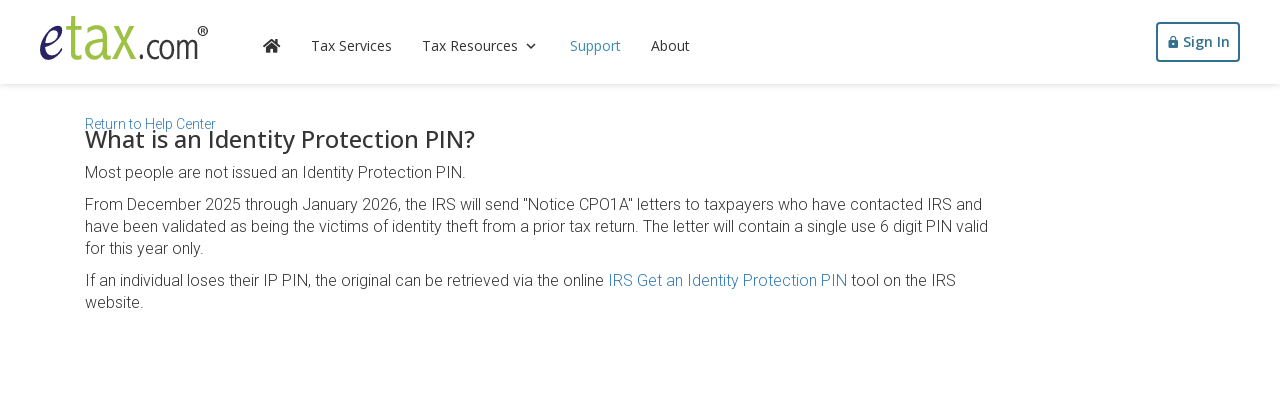

--- FILE ---
content_type: text/html; charset=UTF-8
request_url: https://www.etax.com/help/doc/ippin.htm
body_size: 3606
content:
<!DOCTYPE html>
<html lang="en" class="disableAutoHideNav">
  <head>
    <meta charset="utf-8">
    <meta http-equiv="X-UA-Compatible" content="IE=edge">
    <meta name="viewport" content="width=device-width, initial-scale=1.0, maximum-scale=1.0, user-scalable=no">
    <meta name="theme-color" content="#fff">
    <!-- The above 3 meta tags *must* come first in the head; any other head content must come *after* these tags -->
    <title>What is an Identity Protection PIN? - eTax.com&reg;</title>
    
    <meta name="author" content="eTax.com" />
    <meta name="copyright" content="Copyright 2026 eTax.com. All Rights Reserved." />
    <meta property="og:image" content="/images/etax-logo.png"/>
    <meta name="application-name" content="eTax.com"/>
    <link rel="icon" href="/favicon.ico" />
    <link rel="apple-touch-icon" href="/images/favicons/apple-touch-icon.png" />
    
	<link rel="canonical" href="https://www.etax.com/help/doc/ippin.htm" />
	<link rel="alternate" hreflang="en" href="https://www.etax.com/help/doc/ippin.htm" />
	<link rel="alternate" hreflang="x-default" href="https://www.etax.com/help/doc/ippin.htm" />
		

    <link rel="dns-prefetch" href="//fonts.googleapis.com">
    <link rel="preconnect" href="https://fonts.gstatic.com/" crossorigin>
    <link href="https://fonts.googleapis.com/css?family=Open+Sans:400,500,600|Roboto:300,300i,400,700&display=swap" rel="stylesheet" crossorigin="anonymous">

    <!-- Bootstrap -->
    <link rel="stylesheet" href="/css/bootstrap.min.css?r=3.4.1a">
    <link rel="stylesheet" href="/css/animate.min.css">

    <link rel="stylesheet" href="/css/etax.min.css?r=2026.8">
    <link rel="stylesheet" href="/css/icons.css?r=2026.8">

    <script>
      window.sentryOnLoad = function () {
        Sentry.init({
          environment: /^\d{4}\.\d{1,4}$/.test('2026.8') ? 'production' : 'beta',
          release: /^\d{4}\.\d{1,4}$/.test('2026.8') ? '2026.8' : 'sandbox',
          allowUrls: [/https?:\/\//]
        });
      };
    </script>
    <script src="https://js.sentry-cdn.com/ee27ffd27bd0c100f592b05f6932acbf.min.js" crossorigin="anonymous"></script>

    <script src="/js/jquery.js?r=3.7.1"></script>
    <script type="text/javascript">!window.jQuery && document.write('<script src="https://ajax.googleapis.com/ajax/libs/jquery/3.7.1/jquery.min.js" crossorigin="anonymous"><\/script>')</script>

    <script src="/js/bootstrap.min.js?r=3.4.1"></script>
    <script src="/js/etax.js?r=2026.8"></script>
    <script type="text/javascript" src="/js/app.js?r=2026.8"></script><link href="/css/support.min.css?r=2026.8" rel="stylesheet" type="text/css" />
    

    <script async src="https://www.googletagmanager.com/gtag/js?id=G-5GCBVS1DXX" crossorigin="anonymous"></script>
    <script>
      window.dataLayer = window.dataLayer || [];
      function gtag(){dataLayer.push(arguments);}
      gtag('js', new Date());

      gtag('config', 'G-5GCBVS1DXX', {cookie_flags: 'SameSite=None;Secure'});
      gtag('config', 'AW-991445945', {cookie_flags: 'SameSite=None;Secure'});
      gtag('config', 'AW-980864084', {cookie_flags: 'SameSite=None;Secure'});
    </script>

  </head>
  <body class="big-on-top">
    <div id="porthole">
      <header class="top">
        <div class="nav-main">
          <div class="nav-prepend">
            <a class="btn btn-icon drawer-button" aria-label="expand">
              <i class="icon icon-menu"></i>
            </a>
          </div>
          <div class="nav-brand">
            <a href="https://www.etax.com/" aria-label="eTax.com"><img class="etax-logo-image" src="/images/brand/logo-flat.svg" alt="eTax.com" /></a>
          </div>
          <div class="nav-content no-ripple">
            <ul class="nav">
              <li class="home "><a href="https://www.etax.com/"><i class="icon icon-home"></i></a></li>
                <li class=""><a href="https://www.etax.com/tax-services/">Tax Services</a></li>
                <li class=" menu">
                  <a href="https://www.etax.com/resources/">Tax Resources <i class="icon icon-chevron-down"></i></a>
                  <ul class="menu-content">
                    <li><a href="/blog/">Tax Blog</a></li>
                    <li><a href="/resources/videos/">Videos</a></li>
                    <li><a href="/resources/calculators/">Calculators</a></li>
                    <li><a href="/resources/tax-forms/">Forms &amp; Instructions</a></li>
                    <li><a href="/resources/irs-publications/">IRS Publications</a></li>
                    <li><a href="/resources/states/">State Information</a></li>
                  </ul>
                </li>
                <li class="active"><a href="https://www.etax.com/support/">Support</a></li>
                <li class=""><a href="https://www.etax.com/about/">About</a></li>
            </ul>
          </div>
          <div class="nav-append">
            <div class="visible-xs stacked-buttons">
              <a href="https://secure.etax.com/start-return/" class="btn btn-outlined nav-start visible-on-scroll down">Start for Free</a>
              <a href="https://secure.etax.com/login/" class="btn blue btn-outlined nav-signin hidden-on-scroll up"><i class="icon icon-lock"></i><span>Sign In</span></a>
            </div>
            <div class="hidden-xs">
              <a href="https://secure.etax.com/start-return/" class="btn btn-outlined nav-start visible-on-scroll down mr-2">Start for Free</a>
              <a href="https://secure.etax.com/login/" class="btn blue btn-outlined nav-signin"><i class="icon icon-lock"></i><span>Sign In</span></a>
            </div>
          </div>
        </div>
      </header>

	  
      <div class="container outside workspace nopad">
		<div id="content-container" class="col-xs-12">
		  <div class='hidden-xs hidden-sm col-md-2 affix'><div class='side-nav nowrap'><div class='tab'><a href='/support/help-center/'>Return to Help Center</a></div></div></div><div class='col-xs-12 col-md-10'><div class='default-style help-center'><style>
div.help-data {
	position: relative;
	min-height: 700px;
}
* html div.help-data {
	height: 700px;
}
</style>
<div class="help-data">

		<div itemscope itemtype="https://schema.org/FAQPage">
		  <div itemscope itemprop="mainEntity" itemtype="https://schema.org/Question">
		    <h3 itemprop="name" class="faqquestion">What is an Identity Protection PIN?</h3>
		    <div itemscope itemprop="acceptedAnswer" itemtype="https://schema.org/Answer">
		      <div itemprop="text">
		        

<p>Most people are not issued an Identity Protection PIN.</p>

<p class="faqanswer">From December 2025 through January 2026, the IRS will send "Notice CPO1A" letters to taxpayers who have contacted IRS and have been validated as being the victims of identity theft from a prior tax return. The letter will contain a single use 6 digit PIN valid for this year only. </p>

<p class="faqanswer">If an individual loses their IP PIN, the original can be retrieved via the online <a href="https://www.irs.gov/Individuals/Get-An-Identity-Protection-PIN" target="_blank">IRS Get an Identity Protection PIN</a> tool on the IRS website.</p>
		      </div>
		    </div>
		  </div>
		</div>
		
</div>
		<style>
			.fragment.help .fragment-content {
				padding: 20px;
			}
			.fragment.help .fragment-content p {
				padding-right: 20px;
			}
		</style>
		<script>
			$(document).ready(function(){
				ETAX.help.updateHelpLinks();
			});
		</script>
</div></div>
		</div>
      </div>

      <div id="navDrawer-container">
        <div class="nav">
            <div class="header">
              <div class="header-content">
                <div class="title subtitle-1"><img class="etax-logo-image" src="/images/brand/logo-flat.svg" alt="eTax.com" /></div>
              </div>
              <button class="btn btn-icon drawer-back-button">
                <i class="icon icon-close"></i>
              </button>
            </div>
            <div class="content monitor-scroll">
              <ul class="menu"></ul>
            </div>
        </div>
      </div>


      <div id="footer" class="container-flow">
		<br/>
		<div class="container no-ripple">
		  <div class="col-sm-6 col-md-3">
			<h5>Get Started</h5>
			<ul id="nav-get-started" class="footer-sub-nav">
			  <li><a href="https://secure.etax.com/start-return/">Start your taxes online</a></li>
			  <li><a href="https://secure.etax.com/login/">Continue or access prior year returns</a></li>
			  <li><a href="https://www.etax.com/tax-services/">Compare online products</a></li>
			</ul>
		  </div>

		  <div class="col-sm-6 col-md-3">
			<h5>Tax Resources</h5>
			<ul id="nav-resources" class="footer-sub-nav">
			  <li><a href="https://www.etax.com/blog/">Tax Blog</a></li>
			  <li><a href="https://www.etax.com/resources/videos/">Tax Videos</a></li>
			  <li><a href="https://www.etax.com/resources/calculators/">Tax Calculators</a></li>
			  <li><a href="https://www.etax.com/resources/tax-forms/">Tax Forms &amp; Instructions</a></li>
			  <li><a href="https://www.etax.com/resources/irs-publications/">IRS Publications</a></li>
			  <li><a href="https://www.etax.com/resources/states/">State Information</a></li>
			</ul>
		  </div>

		  <div class="col-sm-6 col-md-3">
			<h5>Help &amp; Support</h5>
			<ul id="nav-support" class="footer-sub-nav">
			  <li><a href="https://www.etax.com/support/help-center/">Frequently Asked Questions</a></li>
			  <li><a href="https://www.etax.com/support/contact/">Contact Support</a></li>
			</ul>
			<div class="social">
			  <a class="facebook" href="https://www.facebook.com/eTaxcom-135749976483724/" target="_blank" rel="noopener" aria-label="eTax.com on facebook"><i class="icon icon-facebook-box"></i></a>
			  <a class="twitter" href="https://twitter.com/AskETAX" target="_blank" rel="noopener" aria-label="eTax.com on twitter"><i class="icon icon-twitter-box"></i></a>
			  <a class="youtube" href="https://www.youtube.com/etax/" target="_blank" rel="noopener" aria-label="eTax.com on youtube"><i class="icon icon-youtube"></i></a>
			  <a class="blog" href="https://www.etax.com/blog/" aria-label="Blog"><i class="icon icon-rss-box"></i></a>
			</div>
		  </div>

		  <div class="col-sm-6 col-md-3">
			<h5>About</h5>
			<ul id="nav-about" class="footer-sub-nav">
			  <li><a href="https://www.etax.com/about/">About eTax.com</a></li>
			  <li><a href="https://www.etax.com/about/maximum-refund/">Max Refund Guarantee</a></li>
			  <li><a href="https://www.etax.com/about/press/">Press Releases</a></li>
			  <li><a href="https://www.etax.com/about/privacy/">Privacy Policy</a></li>
			  <li><a href="https://www.etax.com/terms/">Terms of Service</a></li>
			</ul>
		  </div>
		</div>

        <div class="col-md-10 col-md-offset-1 text-center">
		  <div class="seals">
			  <div class="seal"><a href="javascript:;" onclick="verifySeal()"><img src="/images/seals/siteseal_sf_3_h_l_m.gif" width="132" height="31" border="0" alt="Verified & Secured" style=""/></a></div>
			  <div class="seal" style="height: 56px;"><script type="text/javascript" src="https://sealserver.trustwave.com/seal.js?code=9e6f3332732b4ef387d2f1919a27f315"></script></div>
			  <div class="seal"><img src="/images/seals/irs_efile_provider.gif" width="132" height="31" border="0" alt="Authorized IRS E-File Provider" /></div>
		  </div>
          <small>&copy; 2009 - 2026 eTax<span title="ip-172-31-62-159">.</span>com. All rights reserved.</small>

          <div id="dtime"></div>
        </div>
		<div class="clearfix"></div>

      </div>
    </div>
	<script>
		function verifySeal() {
		  var bgHeight = "712";
		  var bgWidth = "593";
		  var url = "https://seal.starfieldtech.com/verifySeal?sealID=gcKXHXzvaf8vd7n9Y1BuI7xjlbDLTOlgYb2EeQEIzT66dhtSPx7dwvKC6iST";
		  window.open(url,'SealVerfication','menubar=no,toolbar=no,personalbar=no,location=yes,status=no,resizable=yes,fullscreen=no,scrollbars=no,width=' + bgWidth + ',height=' + bgHeight);
	  }
	</script>
  </body>
</html>

--- FILE ---
content_type: text/css
request_url: https://www.etax.com/css/etax.min.css?r=2026.8
body_size: 9982
content:
:root{--major-font-family: "Open Sans", -apple-system, BlinkMacSystemFont, "Segoe UI", Oxygen-Sans, Ubuntu, Cantarell, "Helvetica Neue", sans-serif;--primary-font-family: "Roboto", -apple-system, BlinkMacSystemFont, "Segoe UI", Oxygen-Sans, Ubuntu, Cantarell, "Helvetica Neue", sans-serif;--monospace-font-family: courier, monospace}body,.menu-content,.dropdown-menu{font-family:var(--primary-font-family)}h1,h2,h3,h4,h5,.btn,header,ul.meter,.control-label,th,.summary-title,.fragment-title,.fragment.modal,.password-show-hide,.recaptcha-info{font-family:var(--major-font-family)}.font-mono{font-family:var(--monospace-font-family)}.nowrap{white-space:nowrap}.font-light{font-weight:300 !important}.font-normal{font-weight:normal !important}.font-semi-bold{font-weight:500 !important}.font-bold{font-weight:bold !important}.text-spaced{letter-spacing:2px}.display-4{font-size:6rem !important;font-weight:300;line-height:6rem;letter-spacing:-0.015625em !important}.display-3{font-size:3.75rem !important;font-weight:300;line-height:3.75rem;letter-spacing:-0.0083333333em !important}.display-2{font-size:3rem !important;font-weight:400;line-height:3.125rem;letter-spacing:normal !important}.display-1{font-size:2.125rem !important;font-weight:400;line-height:2.5rem;letter-spacing:0.0073529412em !important}.headline{font-size:1.5rem !important;font-weight:400;line-height:2rem;letter-spacing:normal !important}.title,#wizard-container form>h2,.fragment-title{font-size:1.25rem !important;font-weight:600;line-height:2rem;letter-spacing:.0125em !important}.subtitle-1,#wizard-container form .panel>h4{font-size:1rem !important;font-weight:400;letter-spacing:.009375em !important;line-height:1.75rem}.subtitle-2{font-size:.875rem !important;font-weight:600;letter-spacing:0.0071428571em !important;line-height:1.375rem}.body-1{font-size:1rem !important;font-weight:300;letter-spacing:.03125em !important;line-height:1.5rem}.body-2,.question-details{font-weight:300;letter-spacing:0.0178571429em !important}.caption{font-size:.75rem !important;font-weight:400;letter-spacing:0.0333333333em !important;line-height:1.25rem}.overline{font-size:.625rem !important;font-weight:400;letter-spacing:0.1666666667em !important;line-height:1rem;text-transform:uppercase}.no-select{-webkit-user-select:none;-moz-user-select:none;-ms-user-select:none;user-select:none}@media(min-width: 768px){.text-right-not-xs{text-align:right}.padding-top-7-not-xs{padding-top:7px}}.fytLog{position:relative}.fytLog a{position:absolute;top:-40px;left:50%}.fytLog pre{display:none;border-radius:unset}.fytLog.errors i{color:#a94442;font-weight:bold}.fytLog i.response-error{display:none}.fytLog.xml-error i{display:none}.fytLog.xml-error i.response-error{display:inline-block}@media(max-width: 768px){.fytLog{margin-top:65px}}html{height:100%;font-size:16px}body{position:relative;background-color:#fff;font-weight:300;margin:0;padding:0;padding-top:64px;height:100%;color:#666;color:#444;color:#353535;overflow:hidden;overflow-y:auto}body.no-scroll{overflow-y:hidden}body.no-navbar{padding-top:inherit}@media(min-width: 991px){body.big-on-top{padding-top:84px}body.big-on-top .jumbotron{margin-top:-20px}}h1{font-size:24px}img{border:0;vertical-align:middle}#porthole{position:relative;width:100%;min-height:100%;height:100%;height:auto}body.no-navbar #porthole{padding-top:40px}.workspace{background-color:#fff}.workspace.nopad{padding-left:0;padding-right:0}.workspace.outside{margin-top:10px}.icon-spin{-webkit-animation-name:icon-spin;animation-name:icon-spin;-webkit-animation-duration:1500ms;animation-duration:1500ms;-webkit-animation-iteration-count:infinite;animation-iteration-count:infinite;-webkit-animation-timing-function:linear;animation-timing-function:linear}@-webkit-keyframes icon-spin{from{-webkit-transform:rotate(0deg);transform:rotate(0deg)}to{-webkit-transform:rotate(360deg);transform:rotate(360deg)}}@keyframes icon-spin{from{-webkit-transform:rotate(0deg);transform:rotate(0deg)}to{-webkit-transform:rotate(360deg);transform:rotate(360deg)}}.nav-pills>li.active>a,.nav-pills>li.active>a:focus,.nav-pills>li.active>a:hover{background-color:#93b348}.panel{-webkit-box-shadow:#aaa 0px 5px 20px -5px;box-shadow:#aaa 0px 5px 20px -5px}.panel.flat{-webkit-box-shadow:#aaa 0px 1px 1px -5px;box-shadow:#aaa 0px 1px 1px -5px}.ios .dropdown-menu-icon{-webkit-transform:rotate(90deg);transform:rotate(90deg)}ripple{display:inline-block;position:absolute;left:0;top:0;width:100%;height:100%;overflow:hidden;z-index:0;--ripple-left: 50%;--ripple-top: 50%}ripple::after{position:absolute;content:"";left:var(--ripple-left);top:var(--ripple-top);border-radius:50%;background-color:rgba(0,0,0,.2);width:4px;height:4px;opacity:0;-webkit-transform:scale(0);transform:scale(0);-webkit-transform-origin:center center;transform-origin:center center;-webkit-transition:opacity 300ms,-webkit-transform 300ms;transition:opacity 300ms,-webkit-transform 300ms;transition:opacity 300ms,transform 300ms;transition:opacity 300ms,transform 300ms,-webkit-transform 300ms}.rippling:has(ripple.below)>*:not(ripple.below){z-index:1}.rippling>ripple::after{opacity:1;-webkit-transform:scale(calc(var(--ripple-size) / 4));transform:scale(calc(var(--ripple-size) / 4))}.ripple-dark ripple:after{background-color:hsla(0,0%,100%,.2)}.ripple-light ripple:after{background-color:rgba(0,0,0,.2)}header ul.nav li a ripple::after{background-color:rgba(0,0,0,.08)}.rippling{position:relative;overflow:hidden}:root{--header-height: 64px;--header-height-large: 84px;--header-height-expanded: 100px;--header-background-color: #fff}header{position:fixed;top:0;left:0;width:100%;height:var(--header-height);z-index:1000;-webkit-box-sizing:border-box;box-sizing:border-box;-webkit-transition:height ease .5s;transition:height ease .5s;-webkit-box-shadow:none;box-shadow:none;line-height:20px;font-size:.875rem;-webkit-user-select:none;-moz-user-select:none;-ms-user-select:none;user-select:none}header::before{content:"";position:absolute;top:0;left:0;width:100%;height:100%;background-color:var(--header-background-color);-webkit-box-shadow:rgba(0,0,0,.3) 0px -2px 8px 0px;box-shadow:rgba(0,0,0,.3) 0px -2px 8px 0px;z-index:-1;-webkit-transition:-webkit-box-shadow .5s ease-in-out;transition:-webkit-box-shadow .5s ease-in-out;transition:box-shadow .5s ease-in-out;transition:box-shadow .5s ease-in-out, -webkit-box-shadow .5s ease-in-out}header.scrolling::before{-webkit-box-shadow:rgba(0,0,0,.3) 0px 0px 10px 0px;box-shadow:rgba(0,0,0,.3) 0px 0px 10px 0px}header .nav-main{display:-webkit-box;display:-ms-flexbox;display:flex;width:100%;height:100%;-webkit-box-orient:horizontal;-webkit-box-direction:normal;-ms-flex-direction:row;flex-direction:row;-ms-flex-wrap:nowrap;flex-wrap:nowrap;-webkit-box-pack:justify;-ms-flex-pack:justify;justify-content:space-between;padding-left:12px;padding-right:12px}header .nav-main>div{display:-webkit-box;display:-ms-flexbox;display:flex;-webkit-box-align:center;-ms-flex-align:center;align-items:center;position:relative}header .nav-main>div.nav-prepend{padding-top:8px;font-size:1.5rem;margin-right:12px}header .nav-main>div.nav-prepend .btn-icon{color:#333;margin-top:-8px;overflow:visible}header .nav-main>div.nav-brand{max-width:122px;-webkit-box-flex:0;-ms-flex:0 1 auto;flex:0 1 auto;display:-webkit-box;display:-ms-flexbox;display:flex;-webkit-transition:max-width ease .5s;transition:max-width ease .5s;padding-bottom:8px}header .nav-main>div.nav-brand>a{display:-webkit-box;display:-ms-flexbox;display:flex;-webkit-box-flex:1;-ms-flex:1 1 auto;flex:1 1 auto;-webkit-user-drag:none}header .nav-main>div.nav-brand img{-webkit-box-flex:1;-ms-flex:1 1 auto;flex:1 1 auto;width:100%;height:auto;-webkit-user-drag:none}header .nav-main>div.nav-content{display:none;-webkit-box-flex:1;-ms-flex:1 0 auto;flex:1 0 auto}header .nav-main>div.nav-content>ul{display:-webkit-box;display:-ms-flexbox;display:flex;-webkit-box-orient:horizontal;-webkit-box-direction:normal;-ms-flex-direction:row;flex-direction:row;-ms-flex-wrap:nowrap;flex-wrap:nowrap;-webkit-box-align:stretch;-ms-flex-align:stretch;align-items:stretch;-webkit-box-pack:center;-ms-flex-pack:center;justify-content:center;height:100%;list-style:none;margin:0;padding:0;padding-top:8px;margin-left:40px}header .nav-main>div.nav-content>ul>li{display:-webkit-box;display:-ms-flexbox;display:flex;-webkit-box-orient:vertical;-webkit-box-direction:normal;-ms-flex-direction:column;flex-direction:column}header .nav-main>div.nav-content>ul>li .icon{font-size:16px}header .nav-main>div.nav-content>ul>li a{display:-webkit-box;display:-ms-flexbox;display:flex;-webkit-box-flex:1;-ms-flex:1 0 auto;flex:1 0 auto;-webkit-box-align:center;-ms-flex-align:center;align-items:center;text-decoration:none;padding:15px;color:#333;-webkit-user-drag:none}header .nav-main>div.nav-content>ul>li a:hover,header .nav-main>div.nav-content>ul>li a:focus{color:var(--btn-secondary-color);background-color:rgba(0,0,0,0)}header .nav-main>div.nav-content>ul>li.active a,header .nav-main>div.nav-content>ul>li:hover a{color:var(--btn-secondary-color)}header .nav-main>div.nav-content>ul>li.active a.disabled,header .nav-main>div.nav-content>ul>li:hover a.disabled{color:#333 !important}header .nav-main>div.nav-content>ul>li.active:not(.home):not(:has(a.disabled))::before,header .nav-main>div.nav-content>ul>li:hover:not(.home):not(:has(a.disabled))::before{content:"";position:absolute;bottom:0;width:100%;height:4px;background-color:var(--btn-secondary-color)}header .nav-main>div.nav-content>ul>li.menu>a i.icon{font-size:18px;color:#333 !important;margin-left:4px;-webkit-transition:-webkit-transform .2s;transition:-webkit-transform .2s;transition:transform .2s;transition:transform .2s, -webkit-transform .2s}header .nav-main>div.nav-content>ul>li.menu .menu-content{position:absolute;top:100%;background-color:#fff;min-width:250px;border-bottom-left-radius:4px;border-bottom-right-radius:4px;z-index:-100;-webkit-box-shadow:rgba(0,0,0,.3) 0px 0px 5px 0px;box-shadow:rgba(0,0,0,.3) 0px 0px 5px 0px;margin:0;list-style:none inside;padding:0 24px;line-height:normal;visibility:hidden;opacity:0;-webkit-transform:translateY(-16px);transform:translateY(-16px);-webkit-transition:-webkit-transform .2s;transition:-webkit-transform .2s;transition:transform .2s;transition:transform .2s, -webkit-transform .2s}header .nav-main>div.nav-content>ul>li.menu .menu-content li{line-height:48px;border-bottom:1px solid rgba(0,0,0,.05)}header .nav-main>div.nav-content>ul>li.menu .menu-content li:last-child{border-bottom:none}header .nav-main>div.nav-content>ul>li.menu .menu-content li a{text-decoration:none !important;-webkit-transition:all .2s;transition:all .2s;padding:0;color:#333}header .nav-main>div.nav-content>ul>li.menu .menu-content li a:hover{padding-left:8px;color:var(--btn-secondary-color)}header .nav-main>div.nav-content>ul>li.menu:hover>a i.icon{-webkit-transform:scaleY(-1);transform:scaleY(-1)}header .nav-main>div.nav-content>ul>li.menu:hover .menu-content{visibility:visible;opacity:1;-webkit-transform:translateY(0px);transform:translateY(0px);-webkit-transition:visibility .2s,opacity .2s,-webkit-transform .2s;transition:visibility .2s,opacity .2s,-webkit-transform .2s;transition:visibility .2s,opacity .2s,transform .2s;transition:visibility .2s,opacity .2s,transform .2s,-webkit-transform .2s}header .nav-main>div.nav-append{-webkit-box-flex:1;-ms-flex:1 0 auto;flex:1 0 auto;-webkit-box-pack:end;-ms-flex-pack:end;justify-content:end;padding:0}header .nav-main>div.nav-append:has(.visible-on-scroll),header .nav-main>div.nav-append:has(.hidden-on-scroll){overflow-y:hidden}header .nav-main>div.nav-append .btn{-ms-flex-wrap:nowrap;flex-wrap:nowrap;white-space:nowrap}header .nav-main>div.nav-append .stacked-buttons{position:relative;-webkit-transform:translateY(-18px);transform:translateY(-18px)}header .nav-main>div.nav-append .stacked-buttons a{position:absolute;right:0;top:50%;margin-top:-50%}header .nav-main>div.nav-append button{margin-left:6px;padding:6px;border-radius:6px;border:none;background-color:rgba(0,0,0,0);-webkit-transition:background-color 250ms ease;transition:background-color 250ms ease}header .nav-main>div.nav-append button:not(.btn-icon) i.icon{font-size:18px;vertical-align:-0.2em}header .nav-main>div.nav-append button.btn-icon{color:#333}header .nav-main>div.nav-append button:hover,header .nav-main>div.nav-append button:focus{color:#000 !important;background-color:rgba(0,0,0,.08) !important}header .nav-main>div.nav-append .dropdown.open .menu-indicator{-webkit-transform:scaleY(-1);transform:scaleY(-1)}header .nav-main>div.nav-append .dropdown.open .dropdown-menu{opacity:1;visibility:visible;margin-top:0}header .nav-main>div.nav-append .dropdown .dropdown-menu{opacity:0;-webkit-transition:all .25s;transition:all .25s;display:block;visibility:hidden;margin-top:-8px}header .nav-main>div.nav-append ul.dropdown-menu li a{padding:12px 20px;margin:0 6px;border-radius:6px}header .nav-main>div.nav-append ul.dropdown-menu li a:hover,header .nav-main>div.nav-append ul.dropdown-menu li a:focus{color:#000 !important;background-color:rgba(0,0,0,.08) !important}header .nav-main>div.nav-append ul.dropdown-menu li.refer a{color:#78923b !important;font-weight:bold}header .nav-main>div.nav-append ul.dropdown-menu li.separator{margin:6px 0 !important}.app header .nav-main>div.nav-append{-webkit-box-flex:0;-ms-flex:0 0 auto;flex:0 0 auto}header .nav-expand{background-color:orange}header .visible-on-scroll,header .hidden-on-scroll{--visible-on-scroll-translate: 150px;--visible-on-scroll-enter-delay: 0.25s;--visible-on-scroll-exit-delay: 0s;--visible-on-scroll-speed: 0.25s;-webkit-transition:all var(--visible-on-scroll-speed) ease-in-out;transition:all var(--visible-on-scroll-speed) ease-in-out;-webkit-transition-delay:var(--visible-on-scroll-exit-delay);transition-delay:var(--visible-on-scroll-exit-delay)}header .visible-on-scroll.fade,header .hidden-on-scroll.fade{-webkit-transform:none !important;transform:none !important}header .visible-on-scroll.up,header .visible-on-scroll.down,header .hidden-on-scroll.up,header .hidden-on-scroll.down{--visible-on-scroll-enter-delay: 0.25s;--visible-on-scroll-exit-delay: 0s;--visible-on-scroll-translate: calc(var(--header-height) / 2)}header .visible-on-scroll{opacity:0;-webkit-transform:translateX(var(--visible-on-scroll-translate));transform:translateX(var(--visible-on-scroll-translate));-webkit-transition-delay:var(--visible-on-scroll-exit-delay);transition-delay:var(--visible-on-scroll-exit-delay)}header .visible-on-scroll.up{-webkit-transform:translateY(var(--visible-on-scroll-translate));transform:translateY(var(--visible-on-scroll-translate))}header .visible-on-scroll.down{-webkit-transform:translateY(calc(var(--visible-on-scroll-translate) * -1));transform:translateY(calc(var(--visible-on-scroll-translate) * -1))}header .hidden-on-scroll{opacity:1;-webkit-transform:translateX(0);transform:translateX(0);-webkit-transition-delay:var(--visible-on-scroll-enter-delay);transition-delay:var(--visible-on-scroll-enter-delay)}header .hidden-on-scroll.up,header .hidden-on-scroll.down{-webkit-transform:translateY(0);transform:translateY(0)}header.scrolling .visible-on-scroll{opacity:1;-webkit-transform:translateX(0);transform:translateX(0);-webkit-transition-delay:var(--visible-on-scroll-enter-delay);transition-delay:var(--visible-on-scroll-enter-delay)}header.scrolling .visible-on-scroll.up,header.scrolling .visible-on-scroll.down{-webkit-transform:translateY(0);transform:translateY(0)}header.scrolling .hidden-on-scroll{opacity:0;-webkit-transform:translateX(var(--visible-on-scroll-translate));transform:translateX(var(--visible-on-scroll-translate));-webkit-transition-delay:var(--visible-on-scroll-exit-delay);transition-delay:var(--visible-on-scroll-exit-delay)}header.scrolling .hidden-on-scroll.up{-webkit-transform:translateY(var(--visible-on-scroll-translate));transform:translateY(var(--visible-on-scroll-translate))}header.scrolling .hidden-on-scroll.down{-webkit-transform:translateY(-var(--visible-on-scroll-translate));transform:translateY(-var(--visible-on-scroll-translate))}@media(min-width: 992px){header .nav-main{padding-left:40px;padding-right:40px}header .nav-main .nav-brand{max-width:152px !important}header .nav-main .nav-prepend{display:none}header .nav-main .nav-content{display:-webkit-box !important;display:-ms-flexbox !important;display:flex !important}header .nav-main .nav-append{-webkit-box-flex:0 !important;-ms-flex:0 0 auto !important;flex:0 0 auto !important}.big-on-top header.top{height:var(--header-height-large)}.big-on-top header.top .nav-brand{max-width:168px !important}}#footer{position:absolute;bottom:0;width:100%;min-height:40px;height:40px;height:auto;background-color:#f1f1f1;margin-top:15px;padding-bottom:15px;font-size:1rem}#footer .social{display:inline-block}#footer .social a{color:#888;font-size:1.5rem;margin-right:8px}#footer .social a.facebook:hover{color:#3b5998}#footer .social a.twitter:hover{color:#00aced}#footer .social a.youtube:hover{color:#b00}#footer .social a.blog:hover{color:#fb8f3d}#footer .seals .seal{display:inline-block;margin:10px}#footer .footer-sub-nav{list-style:none inside;padding:0}#footer .footer-sub-nav li{font-size:.9em;margin-bottom:6px}#footer .footer-sub-nav li a{color:#666}#footer .container>div{margin-bottom:20px}#footer small{font-size:.75rem}:root{--btn-primary-color: #9bc143;--btn-primary-border-color: #78923b;--btn-primary-text-color: #fff;--btn-secondary-color: #3d8cb3;--btn-secondary-border-color: #31708f;--btn-secondary-text-color: #fff;--btn-accent-color: #bbb;--btn-accent-border-color: #999;--btn-accent-text-color: #fff;--btn-special-color: #eee;--btn-special-border-color: #999;--btn-special-text-color: #78923b;--btn-overlay-dark: #000}.btn{--btn-color: var(--btn-primary-color);--btn-border-color: var(--btn-primary-border-color);--btn-outline-color: var(--btn-border-color);--btn-text-color: var(--btn-primary-text-color);position:relative;overflow:hidden;border:none;border-bottom:3px solid var(--btn-border-color);background-color:var(--btn-color);text-shadow:var(--btn-border-color) 1px 1px 1px;color:var(--btn-text-color);font-weight:bold;display:-webkit-inline-box;display:-ms-inline-flexbox;display:inline-flex;-ms-flex-wrap:wrap;flex-wrap:wrap;-webkit-column-gap:4px;-moz-column-gap:4px;column-gap:4px;white-space:normal;-webkit-box-align:center;-ms-flex-align:center;align-items:center;-webkit-box-pack:center;-ms-flex-pack:center;justify-content:center;-webkit-user-select:none;-moz-user-select:none;-ms-user-select:none;user-select:none;-webkit-user-drag:none;outline:none !important;-webkit-transition:background-color 250ms ease,border-color 250ms ease,color 250ms ease,-webkit-box-shadow 250ms ease;transition:background-color 250ms ease,border-color 250ms ease,color 250ms ease,-webkit-box-shadow 250ms ease;transition:background-color 250ms ease,border-color 250ms ease,color 250ms ease,box-shadow 250ms ease;transition:background-color 250ms ease,border-color 250ms ease,color 250ms ease,box-shadow 250ms ease,-webkit-box-shadow 250ms ease}.btn.no-wrap{white-space:nowrap;-ms-flex-wrap:nowrap;flex-wrap:nowrap}.btn:not(.icon){padding:.5rem .5rem}.btn:not(.icon):not(:has(>.icon)){padding-left:1rem;padding-right:1rem}.btn:not(.icon).btn-xs{padding-top:.25rem;padding-bottom:.25rem}.btn.large:not(.icon){font-size:1.125rem;padding:.5rem 1rem}.btn:not(.btn-icon):not([class*=col-]):has(>.icon:first-child){padding-right:max(1em,1rem)}.btn:not(.btn-icon):not([class*=col-]):has(>.icon:last-child){padding-left:max(1em,1rem)}.btn:hover,.btn:focus{background-color:color-mix(in srgb, var(--btn-color), var(--btn-overlay-dark) 5%);color:var(--btn-text-color)}.btn.blue,.btn.secondary{--btn-color: var(--btn-secondary-color);--btn-border-color: var(--btn-secondary-border-color);--btn-outline-color: var(--btn-secondary-border-color);--btn-text-color: var(--btn-secondary-text-color)}.btn.gray,.btn.special{--btn-color: var(--btn-accent-color);--btn-border-color: var(--btn-accent-border-color);--btn-outline-color: var(--btn-accent-border-color);--btn-text-color: var(--btn-accent-text-color)}.btn.special,table .btn{--btn-color: var(--btn-special-color);--btn-border-color: var(--btn-special-border-color);--btn-outline-color: var(--btn-special-border-color);--btn-text-color: var(--btn-special-text-color);border:1px solid var(--btn-border-color);border-bottom:3px solid var(--btn-border-color);text-shadow:none}.btn:not(.btn-icon) i.icon:not(.icon-menu-right):not(.icon-menu-left){margin-right:.25em}.btn.disabled,.btn .btn[disabled],fieldset[disabled] .btn{filter:alpha(opacity=50);opacity:.5}.btn.active,.btn:active{-webkit-box-shadow:unset;box-shadow:unset}.btn.btn-icon{color:var(--btn-color);display:-webkit-inline-box;display:-ms-inline-flexbox;display:inline-flex;border:none;background-color:rgba(0,0,0,0);aspect-ratio:1/1;text-shadow:none;font-weight:normal;border-radius:50% !important;height:auto;-webkit-box-align:center;-ms-flex-align:center;align-items:center;-webkit-box-pack:center;-ms-flex-pack:center;justify-content:center;width:2.625rem;padding:0;font-size:1.5rem;line-height:1.5rem}.btn.btn-icon .icon::before{font-size:inherit !important;color:inherit !important}.btn.btn-icon:hover{background-color:rgba(0,0,0,.08)}.btn.btn-icon.btn-xs{min-height:unset;width:1.75rem;padding:0;font-size:1rem;line-height:1rem}.btn.btn-icon.btn-sm{min-height:unset;width:2.1875rem;padding:0;font-size:1.25rem;line-height:1.25rem}.btn.btn-icon.btn-lg{min-height:unset;width:3.0625rem;padding:0;font-size:1.75rem;line-height:1.75rem}.btn.btn-icon.btn-xlg{min-height:unset;width:3.5rem;padding:0;font-size:2rem;line-height:2rem}.btn.btn-outlined,.btn.btn-text{background-color:rgba(0,0,0,0);border:2px solid var(--btn-outline-color);color:var(--btn-outline-color);text-shadow:none}.btn.btn-outlined.special,table .btn.btn-outlined,.btn.btn-text.special,table .btn.btn-text{color:var(--btn-text-color)}.btn.btn-outlined:hover,.btn.btn-outlined:focus,.btn.btn-text:hover,.btn.btn-text:focus{background-color:color-mix(in srgb, var(--btn-outline-color), transparent 75%)}.btn.btn-outlined ripple::after,.btn.btn-text ripple::after{background-color:var(--btn-outline-color);opacity:.25}.btn.btn-text{border-color:rgba(0,0,0,0)}.btn.btn-text:hover,.btn.btn-text:focus{border:rgba(0,0,0,0) solid 2px}.btn.btn-flat{text-shadow:none;border:rgba(0,0,0,0) solid 2px}body:not(.app):has(.outside) .btn:has(.icon+span){padding-left:max(1em,1rem)}body:not(.app):has(.outside) .btn:has(span+.icon){padding-right:max(1em,1rem)}.overlay-container{position:absolute;top:0;left:0;background:hsla(0,0%,100%,.5);width:100%;height:100%;overflow:auto;z-index:1100}#navDrawer-container{position:fixed;left:0;top:0;display:none;width:100%;height:100%;background-color:rgba(0,0,0,0);z-index:1100;overflow:hidden;-webkit-transition:background-color 300ms;transition:background-color 300ms}#navDrawer-container button{border:none}#navDrawer-container .screen{background-color:rgba(0,0,0,.25);z-index:1100}#navDrawer-container.open div.nav{-webkit-box-shadow:#323232 0px 0px 16px 0px;box-shadow:#323232 0px 0px 16px 0px;-webkit-transition:-webkit-box-shadow 300ms;transition:-webkit-box-shadow 300ms;transition:box-shadow 300ms;transition:box-shadow 300ms, -webkit-box-shadow 300ms;display:-webkit-box;display:-ms-flexbox;display:flex;-webkit-box-orient:vertical;-webkit-box-direction:normal;-ms-flex-direction:column;flex-direction:column}#navDrawer-container div.nav{display:block;position:absolute;top:0;left:0;width:280px;height:100%;background-color:#fff;-webkit-transition:left 300ms;transition:left 300ms;overflow:hidden;z-index:1101}#navDrawer-container div.nav .header{display:-webkit-box;display:-ms-flexbox;display:flex;-webkit-box-orient:horizontal;-webkit-box-direction:normal;-ms-flex-direction:row;flex-direction:row;-ms-flex-wrap:nowrap;flex-wrap:nowrap;-webkit-box-align:center;-ms-flex-align:center;align-items:center;height:64px;background-color:#f8f8f8;overflow:hidden;padding-right:4px}#navDrawer-container div.nav .header .btn{-webkit-box-flex:0;-ms-flex:0 0 auto;flex:0 0 auto;--btn-color: #333;--btn-border-color: #333;--btn-text-color: #333}#navDrawer-container div.nav .header .title{font-size:.875rem;opacity:1}#navDrawer-container div.nav .header .title .etax-logo-image{height:24px;margin-top:-6px}#navDrawer-container div.nav .header .caption{margin-top:-4px}#navDrawer-container div.nav .header-content{display:-webkit-box;display:-ms-flexbox;display:flex;-webkit-box-flex:1;-ms-flex:1 1 auto;flex:1 1 auto;-webkit-box-orient:vertical;-webkit-box-direction:normal;-ms-flex-direction:column;flex-direction:column;-webkit-box-pack:justify;-ms-flex-pack:justify;justify-content:space-between;padding-left:10px;overflow:hidden}#navDrawer-container div.nav .header-content div{max-width:100%;overflow:hidden;text-overflow:ellipsis;white-space:nowrap;opacity:.6}#navDrawer-container ul.menu{list-style:inside none;margin:10px;padding:0}#navDrawer-container ul.menu i{position:absolute;top:7px;right:10px;font-size:24px}#navDrawer-container ul.menu li{border-radius:6px;margin-top:0;margin-bottom:4px;position:relative}#navDrawer-container ul.menu li:hover:not(:has(li.active)),#navDrawer-container ul.menu li:has(li.active):has(i.icon){background-color:rgba(0,0,0,.05)}#navDrawer-container ul.menu li.active{background-color:rgba(0,0,0,.08) !important}#navDrawer-container ul.menu li.active a{color:#000;font-weight:400}#navDrawer-container ul.menu li a{display:block;text-decoration:none;padding:10px;-webkit-user-drag:none;border-radius:6px}#navDrawer-container ul.menu li i.icon{color:#333}#navDrawer-container ul.menu li ul.subnav li{padding-left:30px;border-radius:6px;margin-top:0;margin-bottom:4px;position:relative}#navDrawer-container ul.menu li ul.subnav li:hover{background-color:rgba(0,0,0,.05)}#navDrawer-container ul.menu li ul.subnav li.active{background-color:rgba(0,0,0,.08) !important}#navDrawer-container ul.menu li ul.subnav li.active a{color:#000;font-weight:400}#navDrawer-container ul.menu li ul.subnav li a{display:block;text-decoration:none;padding:10px;-webkit-user-drag:none;border-radius:6px}#navDrawer-container .header,#navDrawer-container .account-content{-webkit-box-flex:0;-ms-flex:0 0 auto;flex:0 0 auto;-webkit-box-shadow:rgba(0,0,0,.3) 0px 0px 0px 0px;box-shadow:rgba(0,0,0,.3) 0px 0px 0px 0px;-webkit-transition:-webkit-box-shadow 250ms ease-in-out;transition:-webkit-box-shadow 250ms ease-in-out;transition:box-shadow 250ms ease-in-out;transition:box-shadow 250ms ease-in-out, -webkit-box-shadow 250ms ease-in-out}#navDrawer-container:has(.content.scrolling) .header,#navDrawer-container:has(.content.scrolling):not(:has(.content.scrolling.scroll-bottom)) .account-content,#navDrawer-container:has(.content.scroll-top):not(:has(.content.scrolling.scroll-bottom)) .account-content{-webkit-box-shadow:rgba(0,0,0,.3) 0px 0px 10px 0px;box-shadow:rgba(0,0,0,.3) 0px 0px 10px 0px}#navDrawer-container .content{overflow-y:auto;-webkit-box-flex:1;-ms-flex:1 1 auto;flex:1 1 auto;padding-bottom:20px}#navDrawer-container .account-content{font-weight:400}.app #navDrawer-container ul.menu li:has(li.active){background-color:rgba(0,0,0,.05)}.app #navDrawer-container ul.menu li.active:not(:has(li.active)){background-color:rgba(0,0,0,.08) !important}.app #navDrawer-container ul.menu li.refer a{color:#78923b;font-weight:bold}ul.subnav li{border-radius:6px;margin-top:0;margin-bottom:4px;position:relative}ul.subnav li:hover{background-color:rgba(0,0,0,.05)}ul.subnav li.active{background-color:rgba(0,0,0,.08) !important}ul.subnav li.active a{color:#000;font-weight:400}ul.subnav li a{display:block;text-decoration:none;padding:10px;-webkit-user-drag:none;border-radius:6px}.side-nav{display:inline-block;margin-top:20px;font-size:.875rem}.affix-top:has(>.side-nav),.affix:has(>.side-nav){position:sticky !important;top:74px}div.sidebar{position:relative;margin-top:20px;margin-bottom:45px;-webkit-user-select:none;-moz-user-select:none;-ms-user-select:none;user-select:none;padding-left:1.5rem}div.sidebar ul.meter,div.sidebar h4{margin-left:10px}ul.subnav,ul.extra{display:block;padding:0;margin:0;list-style:none inside}ul.subnav li,ul.extra li{margin-top:10px;margin-bottom:5px;font-weight:300;-webkit-transition:background-color 250ms ease-in-out;transition:background-color 250ms ease-in-out}ul.subnav li.active{font-weight:bold}.subnav>h4{font-weight:400;margin-bottom:16px}.fragment-container{position:fixed;display:none;overflow:auto;background:rgba(0,0,0,.35) !important}.fragment-container .fragment{--fragment-width: 600px;font-size:1rem;position:relative;display:block;background-color:#fff;max-width:min(var(--fragment-width),100vw - 28px);margin:14px;margin-left:auto;margin-right:auto;-webkit-box-shadow:0px 5px 24px 0px rgba(0,0,0,.55);box-shadow:0px 5px 24px 0px rgba(0,0,0,.55);border-radius:8px;min-height:40px;overflow:visible;z-index:0}.fragment-container .fragment.medium{--fragment-width: 768px}.fragment-container .fragment.large{--fragment-width: 991px}.fragment-container .fragment .fragment-close,.fragment-container .fragment .fragment-back{position:absolute;top:14px;right:20px;font-size:24px;width:32px;height:32px;text-align:center;cursor:pointer;background-color:rgba(0,0,0,0);border:none;line-height:32px !important;border-radius:100%}.fragment-container .fragment .fragment-back{display:none !important;right:unset;left:10px}.fragment-container .fragment .fragment-close:hover,.fragment-container .fragment .fragment-back:hover{background-color:#ddd}.fragment-container .fragment .fragment-title{position:relative;display:block;font-size:18px;padding-top:14px;padding-bottom:12px;padding-left:20px;padding-right:65px;font-weight:400 !important;-webkit-user-select:none;-moz-user-select:none;-ms-user-select:none;user-select:none}.fragment-container .fragment .fragment-title>i.fa,.fragment-container .fragment .fragment-title>i.icon{margin-right:8px}.fragment-container .fragment .fragment-content{position:relative;height:100%;overflow:visible;overflow-x:auto;z-index:-1}.fragment-container .fragment .fragment-nav{display:-webkit-box;display:-ms-flexbox;display:flex;-webkit-box-orient:horizontal;-webkit-box-direction:reverse;-ms-flex-direction:row-reverse;flex-direction:row-reverse;-ms-flex-wrap:nowrap;flex-wrap:nowrap;-webkit-box-pack:start;-ms-flex-pack:start;justify-content:flex-start;gap:1.5rem;padding:1rem}.fragment-container .fragment .fragment-nav .btn{border:none;color:#78923b;text-shadow:none !important;font-size:16px;background-color:rgba(0,0,0,.08)}.fragment-container .fragment .fragment-nav .btn.btn-flat{background-color:rgba(0,0,0,0) !important;font-weight:400}.fragment-container .fragment .fragment-nav .btn:hover,.fragment-container .fragment .fragment-nav .btn:focus,.fragment-container .fragment .fragment-nav .btn:active{color:#9bc143 !important;-webkit-box-shadow:unset;box-shadow:unset;background-color:rgba(0,0,0,.13)}.fragment-container .fragment.help .fragment-title{padding-left:54px;background-image:url(/images/help/help.png);background-repeat:no-repeat;background-position:8px 12px}.fragment-container .fragment.help .fragment-content{font-size:1rem}.fragment-container .fragment.help .fragment-content .help-menu{font-size:.875rem}.fragment-container .fragment.help.download .fragment-title{background-image:url(/images/help/download.png)}.fragment-container .fragment.modal{--fragment-width: 500px}.fragment-container .fragment.modal .fragment-content{padding:20px;min-height:100px;color:rgba(0,0,0,.68)}.fragment-container .fragment.modal .fragment-content ul{margin-top:10px}.fragment-container .fragment.modal .fragment-nav a.btn{min-width:80px}.fragment-container .fragment.modal.modal-error .fragment-title,.fragment-container .fragment.modal.modal-error .btn{color:#a94442 !important}.fragment-container .fragment.modal.modal-error .btn:hover,.fragment-container .fragment.modal.modal-error .btn:focus,.fragment-container .fragment.modal.modal-error .btn:active{color:#d9534f !important}.fragment-container .fragment.modal.modal-alert .fragment-title,.fragment-container .fragment.modal.modal-alert .btn{color:#8a6d3b !important}.fragment-container .fragment.modal.modal-alert .btn:hover,.fragment-container .fragment.modal.modal-alert .btn:focus,.fragment-container .fragment.modal.modal-alert .btn:active{color:#b38e4d !important}.fragment-container .fragment.modal.modal-confirm .fragment-title,.fragment-container .fragment.modal.modal-confirm .btn{color:#31708f !important}.fragment-container .fragment.modal.modal-confirm .btn:hover,.fragment-container .fragment.modal.modal-confirm .btn:focus,.fragment-container .fragment.modal.modal-confirm .btn:active{color:#3d8cb3 !important}.fragment-container .fragment.modal.coupon-code .error{color:#a94442}.fragment-container .fragment.modal i.modal-icon{float:left;font-size:32px;margin-right:20px;color:rba(0, 0, 0, 0.83)}@media(max-width: 991px){.fragment-container .fragment.mobile-full-screen{margin:0;min-width:100% !important;min-height:100% !important;border-radius:0 !important}.fragment-container .fragment.mobile-full-screen .fragment-close{display:none}.fragment-container .fragment.mobile-full-screen .fragment-back{display:inline-block !important}.fragment-container .fragment.mobile-full-screen .fragment-title{background-image:unset}.fragment-container .fragment.mobile-full-screen .fragment-title i.icon{visibility:hidden;height:0px !important}}.fragment-container.fit{overflow:hidden}.fragment-container.fit .fragment{overflow:hidden}.fragment-container.fit .fragment .fragment-title{-webkit-box-shadow:rgba(0,0,0,.38) 0px 0px 8px 0px;box-shadow:rgba(0,0,0,.38) 0px 0px 8px 0px}.fragment-container.fit .fragment .fragment-content{overflow:auto}.fragment-container div.fake{position:absolute;background-color:#fff;border-radius:8px}.fragment-container .ajax-loading{position:absolute;display:none;top:100px;left:50%;height:8px;width:auto}.fragment.refer-a-friend img{-webkit-user-drag:none}.fragment.refer-a-friend p{-webkit-user-select:none;-moz-user-select:none;-ms-user-select:none;user-select:none}.fragment.refer-a-friend .referral-link{min-height:20px;background-color:rgba(49,112,143,.0901960784);text-align:center;font-family:monospace;border-radius:.5rem;overflow-x:auto}.fragment.refer-a-friend .referral-link:empty:before{display:inline-block;content:"...";width:100px;opacity:.6;-webkit-user-select:none;-moz-user-select:none;-ms-user-select:none;user-select:none;color:rgba(0,0,0,0);background-image:url(/images/spinners/hzb-gray.gif);background-repeat:no-repeat;background-position:center;background-size:2rem}div.container-frame{position:relative;background-color:#fafafa;overflow:auto;margin-top:4px}div.container-frame-inner{position:relative;padding:10px}div.container-frame-header{font-size:12px;color:#888}.checkbox{padding-left:25px}.checkbox label{display:inline-block;vertical-align:middle;position:relative;padding-left:5px;font-weight:300}.checkbox label.control-label{padding-top:0;text-align:left}.radio{padding-left:25px}.radio label{display:inline-block;vertical-align:middle;position:relative;padding-left:8px;font-weight:300}.style-cr .form-group .checkbox label,.style-cr .form-group .radio label,.style-cr .form-group.checkbox label,.style-cr .form-group.radio label{font-size:.875rem}.style-cr .checkbox{margin-bottom:8px;position:relative}.style-cr .checkbox label{padding-left:8px}.style-cr .checkbox label::before{content:" ";display:inline-block;position:absolute;width:22px;height:22px;left:0;top:0;margin-left:-25px;border:1px solid #ccc;border-radius:3px;-webkit-transition-property:border;transition-property:border;-webkit-transition-duration:150ms;transition-duration:150ms;-webkit-transition-timing-function:ease-in-out;transition-timing-function:ease-in-out}.style-cr .checkbox label::after{display:inline-block;position:absolute;font-family:"icons";content:"";font-size:18px;top:-2px;left:2px;margin-left:-25px;padding-left:0px;padding-top:0px;color:#78923b;scale:0;opacity:0;-webkit-transition-property:scale;transition-property:scale;-webkit-transition-duration:150ms;transition-duration:150ms}.style-cr .checkbox input[type=checkbox]{width:0;height:0;opacity:0;z-index:1}.style-cr .checkbox input[type=checkbox]:focus+label::before{outline:none}.style-cr .checkbox input[type=checkbox]:focus-visible+label::before{border-color:#78923b;-webkit-box-shadow:#78923b 0px 0px 8px 0px;box-shadow:#78923b 0px 0px 8px 0px}.style-cr .checkbox input[type=checkbox]:checked+label::before{border-color:#78923b}.style-cr .checkbox input[type=checkbox]:checked+label::after{scale:1;opacity:1}.style-cr .checkbox input[type=checkbox]:disabled+label{color:rgba(0,0,0,.5)}.style-cr .checkbox input[type=checkbox]:disabled+label::before{background-color:#eee;cursor:not-allowed;opacity:.65}.style-cr .checkbox input[type=checkbox]:disabled+label::after{opacity:.65}.style-cr .checkbox.checkbox-circle label::before{border-radius:50%}.style-cr .checkbox.checkbox-inline{margin-top:0;position:relative}.style-cr .radio{margin-bottom:8px}.style-cr .radio label::before{content:" ";display:inline-block;position:absolute;width:23px;height:23px;left:0;top:0;margin-left:-25px;border:1px solid #ccc;border-radius:50%;background-color:#fff;-webkit-transition-property:border;transition-property:border;-webkit-transition-duration:150ms;transition-duration:150ms;-webkit-transition-timing-function:ease-in-out;transition-timing-function:ease-in-out}.style-cr .radio label::after{display:inline-block;position:absolute;content:" ";width:15px;height:15px;left:4px;top:4px;margin-left:-25px;border-radius:50%;background-color:#78923b;scale:0;opacity:0;-webkit-transition-property:scale;transition-property:scale;-webkit-transition-duration:150ms;transition-duration:150ms}.style-cr .radio input[type=radio]{width:0;height:0;opacity:0;z-index:1}.style-cr .radio input[type=radio]:focus+label::before{outline:none}.style-cr .radio input[type=radio]:focus-visible+label::before{border-color:#78923b;-webkit-box-shadow:#78923b 0px 0px 8px 0px;box-shadow:#78923b 0px 0px 8px 0px}.style-cr .radio input[type=radio]:checked+label::before{border-color:#78923b}.style-cr .radio input[type=radio]:checked+label::after{scale:1;opacity:1}.style-cr .radio input[type=radio]:disabled+label{opacity:.65}.style-cr .radio input[type=radio]:disabled+label::before{cursor:not-allowed;opacity:.65}.style-cr .radio input[type=radio]:disabled+label::after{opacity:.65}.style-cr .radio.radio-inline{margin-top:0}.tooltip .tooltip-inner{background-color:#333 !important}.tooltip.right .tooltip-arrow{border-right-color:#333 !important}.tooltip.left .tooltip-arrow{border-left-color:#333 !important}.tooltip.top .tooltip-arrow{border-top-color:#333 !important}.tooltip.bottom .tooltip-arrow{border-bottom-color:#333 !important}.expansion-panel{border-radius:4px;border:1px solid rgba(0,0,0,0);overflow:hidden;-webkit-box-sizing:border-box;box-sizing:border-box}.expansion-panel>label{cursor:pointer;display:-webkit-box;display:-ms-flexbox;display:flex;-webkit-box-orient:horizontal;-webkit-box-direction:normal;-ms-flex-direction:row;flex-direction:row;-webkit-box-align:center;-ms-flex-align:center;align-items:center;-webkit-user-select:none;-moz-user-select:none;-ms-user-select:none;user-select:none;padding:0 10px;margin:0;border-radius:4px;-webkit-transition:padding .3s ease;transition:padding .3s ease;font-weight:unset}.expansion-panel>label>input{display:none}.expansion-panel>label>i.icon{display:block;font-size:1.5rem;-webkit-transition:-webkit-transform .3s ease;transition:-webkit-transform .3s ease;transition:transform .3s ease;transition:transform .3s ease, -webkit-transform .3s ease;margin-left:10px;margin-right:10px}.expansion-panel>label>:not(i.icon):not(input){-webkit-box-flex:1;-ms-flex:1 1 auto;flex:1 1 auto;padding:12px 0}.expansion-panel:not(.variant--silent)>label:hover{background-color:rgba(0,0,0,.1)}.expansion-panel .expanded-content{height:0;-webkit-transition:height .3s ease;transition:height .3s ease;overflow-y:hidden;padding:0 10px}.expansion-panel .expanded-content>*:first-child{margin-top:10px}.expansion-panel:has(>label>input:checked) label{padding:6px 10px}.expansion-panel:has(>label>input:checked) label>i.icon{-webkit-transform:scaleY(-1);transform:scaleY(-1)}.expansion-panel:has(>label>input:checked) .expanded-content{height:auto;height:calc-size(auto,size)}.float-right{float:right !important}.float-left{float:left !important}.hide{display:none}.no-scroll{overflow:hidden}.clear-padding{margin-left:-15px;margin-right:-15px}.m-0{margin:0 !important}.m-1{margin:.5rem !important}.m-2{margin:1rem !important}.m-4{margin:1.5rem !important}.m-4{margin:2rem !important}.m-5{margin:4rem !important}.m-auto{margin:auto !important}.mx-0{margin-right:0 !important;margin-left:0 !important}.mx-1{margin-right:.5rem !important;margin-left:.5rem !important}.mx-2{margin-right:1rem !important;margin-left:1rem !important}.mx-4{margin-right:1.5rem !important;margin-left:1.5rem !important}.mx-4{margin-right:2rem !important;margin-left:2rem !important}.mx-5{margin-right:4rem !important;margin-left:4rem !important}.mx-auto{margin-right:auto !important;margin-left:auto !important}.my-0{margin-top:0 !important;margin-bottom:0 !important}.my-1{margin-top:.5rem !important;margin-bottom:.5rem !important}.my-2{margin-top:1rem !important;margin-bottom:1rem !important}.my-4{margin-top:1.5rem !important;margin-bottom:1.5rem !important}.my-4{margin-top:2rem !important;margin-bottom:2rem !important}.my-5{margin-top:4rem !important;margin-bottom:4rem !important}.my-auto{margin-top:auto !important;margin-bottom:auto !important}.mt-0{margin-top:0 !important}.mt-1{margin-top:.5rem !important}.mt-2{margin-top:1rem !important}.mt-3{margin-top:1.5rem !important}.mt-4{margin-top:2rem !important}.mt-5{margin-top:4rem !important}.mt-auto{margin-top:auto !important}.mr-0{margin-right:0 !important}.mr-1{margin-right:.5rem !important}.mr-2{margin-right:1rem !important}.mr-3{margin-right:1.5rem !important}.mr-4{margin-right:2rem !important}.mr-5{margin-right:4rem !important}.mr-auto{margin-right:auto !important}.mb-0{margin-bottom:0 !important}.mb-1{margin-bottom:.5rem !important}.mb-2{margin-bottom:1rem !important}.mb-3{margin-bottom:1.5rem !important}.mb-4{margin-bottom:2rem !important}.mb-5{margin-bottom:4rem !important}.mb-auto{margin-bottom:auto !important}.ml-0{margin-left:0 !important}.ml-1{margin-left:.5rem !important}.ml-2{margin-left:1rem !important}.ml-3{margin-left:1.5rem !important}.ml-4{margin-left:2rem !important}.ml-5{margin-left:4rem !important}.ml-auto{margin-left:auto !important}.m-n1{margin:-0.5rem !important}.m-n2{margin:-1rem !important}.m-n3{margin:-1.5rem !important}.m-n4{margin:-2rem !important}.m-n5{margin:-4rem !important}.mx-n1{margin-right:-0.5rem !important;margin-left:-0.5rem !important}.mx-n2{margin-right:-1rem !important;margin-left:-1rem !important}.mx-n3{margin-right:-1.5rem !important;margin-left:-1.5rem !important}.mx-n4{margin-right:-2rem !important;margin-left:-2rem !important}.mx-n5{margin-right:-4rem !important;margin-left:-4rem !important}.my-n1{margin-top:-0.5rem !important;margin-bottom:-0.5rem !important}.my-n2{margin-top:-1rem !important;margin-bottom:-1rem !important}.my-n3{margin-top:-1.5rem !important;margin-bottom:-1.5rem !important}.my-n4{margin-top:-2rem !important;margin-bottom:-2rem !important}.my-n5{margin-top:-4rem !important;margin-bottom:-4rem !important}.mt-n1{margin-top:-0.5rem !important}.mt-n2{margin-top:-1rem !important}.mt-n3{margin-top:-1.5rem !important}.mt-n4{margin-top:-2rem !important}.mt-n5{margin-top:-4rem !important}.mr-n1{margin-right:-0.5rem !important}.mr-n2{margin-right:-1rem !important}.mr-n3{margin-right:-1.5rem !important}.mr-n4{margin-right:-2rem !important}.mr-n5{margin-right:-4rem !important}.mb-n1{margin-bottom:-0.5rem !important}.mb-n2{margin-bottom:-1rem !important}.mb-n3{margin-bottom:-1.5rem !important}.mb-n4{margin-bottom:-2rem !important}.mb-n5{margin-bottom:-4rem !important}.ml-n1{margin-left:-0.5rem !important}.ml-n2{margin-left:-1rem !important}.ml-n3{margin-left:-1.5rem !important}.ml-n4{margin-left:-2rem !important}.ml-n5{margin-left:-4rem !important}.p-0{padding:0 !important}.p-1{padding:.5rem !important}.p-2{padding:1rem !important}.p-3{padding:1.5rem !important}.p-4{padding:2rem !important}.p-5{padding:4rem !important}.px-0{padding-right:0 !important;padding-left:0 !important}.px-1{padding-right:.5rem !important;padding-left:.5rem !important}.px-2{padding-right:1rem !important;padding-left:1rem !important}.px-3{padding-right:1.5rem !important;padding-left:1.5rem !important}.px-4{padding-right:2rem !important;padding-left:2rem !important}.px-5{padding-right:4rem !important;padding-left:4rem !important}.py-0{padding-top:0 !important;padding-bottom:0 !important}.py-1{padding-top:.5rem !important;padding-bottom:.5rem !important}.py-2{padding-top:1rem !important;padding-bottom:1rem !important}.py-3{padding-top:1.5rem !important;padding-bottom:1.5rem !important}.py-4{padding-top:2rem !important;padding-bottom:2rem !important}.py-5{padding-top:4rem !important;padding-bottom:4rem !important}.pt-0{padding-top:0 !important}.pt-1{padding-top:.5rem !important}.pt-2{padding-top:1rem !important}.pt-3{padding-top:1.5rem !important}.pt-4{padding-top:2rem !important}.pt-5{padding-top:4rem !important}.pr-0{padding-right:0 !important}.pr-1{padding-right:.5rem !important}.pr-2{padding-right:1rem !important}.pr-3{padding-right:1.5rem !important}.pr-4{padding-right:2rem !important}.pr-5{padding-right:4rem !important}.pb-0{padding-bottom:0 !important}.pb-1{padding-bottom:.5rem !important}.pb-2{padding-bottom:1rem !important}.pb-3{padding-bottom:1.5rem !important}.pb-4{padding-bottom:2rem !important}.pb-5{padding-bottom:4rem !important}.pl-0{padding-left:0 !important}.pl-1{padding-left:.5rem !important}.pl-2{padding-left:1rem !important}.pl-3{padding-left:1.5rem !important}.pl-4{padding-left:2rem !important}.pl-5{padding-left:4rem !important}@media(min-width: 768px){.m-sm-0{margin:0 !important}.m-sm-1{margin:.5rem !important}.m-sm-2{margin:1rem !important}.m-sm-3{margin:1.5rem !important}.m-sm-4{margin:2rem !important}.m-sm-5{margin:4rem !important}.m-sm-auto{margin:auto !important}.mx-sm-0{margin-right:0 !important;margin-left:0 !important}.mx-sm-1{margin-right:.5rem !important;margin-left:.5rem !important}.mx-sm-2{margin-right:1rem !important;margin-left:1rem !important}.mx-sm-3{margin-right:1.5rem !important;margin-left:1.5rem !important}.mx-sm-4{margin-right:2rem !important;margin-left:2rem !important}.mx-sm-5{margin-right:4rem !important;margin-left:4rem !important}.mx-sm-auto{margin-right:auto !important;margin-left:auto !important}.my-sm-0{margin-top:0 !important;margin-bottom:0 !important}.my-sm-1{margin-top:.5rem !important;margin-bottom:.5rem !important}.my-sm-2{margin-top:1rem !important;margin-bottom:1rem !important}.my-sm-3{margin-top:1.5rem !important;margin-bottom:1.5rem !important}.my-sm-4{margin-top:2rem !important;margin-bottom:2rem !important}.my-sm-5{margin-top:4rem !important;margin-bottom:4rem !important}.my-sm-auto{margin-top:auto !important;margin-bottom:auto !important}.mt-sm-0{margin-top:0 !important}.mt-sm-1{margin-top:.5rem !important}.mt-sm-2{margin-top:1rem !important}.mt-sm-3{margin-top:1.5rem !important}.mt-sm-4{margin-top:2rem !important}.mt-sm-5{margin-top:4rem !important}.mt-sm-auto{margin-top:auto !important}.mr-sm-0{margin-right:0 !important}.mr-sm-1{margin-right:.5rem !important}.mr-sm-2{margin-right:1rem !important}.mr-sm-3{margin-right:1.5rem !important}.mr-sm-4{margin-right:2rem !important}.mr-sm-5{margin-right:4rem !important}.mr-sm-auto{margin-right:auto !important}.mb-sm-0{margin-bottom:0 !important}.mb-sm-1{margin-bottom:.5rem !important}.mb-sm-2{margin-bottom:1rem !important}.mb-sm-3{margin-bottom:1.5rem !important}.mb-sm-4{margin-bottom:2rem !important}.mb-sm-5{margin-bottom:4rem !important}.mb-sm-auto{margin-bottom:auto !important}.ml-sm-0{margin-left:0 !important}.ml-sm-1{margin-left:.5rem !important}.ml-sm-2{margin-left:1rem !important}.ml-sm-3{margin-left:1.5rem !important}.ml-sm-4{margin-left:2rem !important}.ml-sm-5{margin-left:4rem !important}.ml-sm-auto{margin-left:auto !important}.m-sm-n1{margin:-0.25rem !important}.m-sm-n2{margin:-0.5rem !important}.m-sm-n3{margin:-1rem !important}.m-sm-n4{margin:-1.5rem !important}.m-sm-n5{margin:-3rem !important}.mx-sm-n1{margin-right:-0.25rem !important;margin-left:-0.25rem !important}.mx-sm-n2{margin-right:-0.5rem !important;margin-left:-0.5rem !important}.mx-sm-n3{margin-right:-1rem !important;margin-left:-1rem !important}.mx-sm-n4{margin-right:-1.5rem !important;margin-left:-1.5rem !important}.mx-sm-n5{margin-right:-3rem !important;margin-left:-3rem !important}.my-sm-n1{margin-top:-0.25rem !important;margin-bottom:-0.25rem !important}.my-sm-n2{margin-top:-0.5rem !important;margin-bottom:-0.5rem !important}.my-sm-n3{margin-top:-1rem !important;margin-bottom:-1rem !important}.my-sm-n4{margin-top:-1.5rem !important;margin-bottom:-1.5rem !important}.my-sm-n5{margin-top:-3rem !important;margin-bottom:-3rem !important}.mt-sm-n1{margin-top:-0.25rem !important}.mt-sm-n2{margin-top:-0.5rem !important}.mt-sm-n3{margin-top:-1rem !important}.mt-sm-n4{margin-top:-1.5rem !important}.mt-sm-n5{margin-top:-3rem !important}.mr-sm-n1{margin-right:-0.25rem !important}.mr-sm-n2{margin-right:-0.5rem !important}.mr-sm-n3{margin-right:-1rem !important}.mr-sm-n4{margin-right:-1.5rem !important}.mr-sm-n5{margin-right:-3rem !important}.mb-sm-n1{margin-bottom:-0.25rem !important}.mb-sm-n2{margin-bottom:-0.5rem !important}.mb-sm-n3{margin-bottom:-1rem !important}.mb-sm-n4{margin-bottom:-1.5rem !important}.mb-sm-n5{margin-bottom:-3rem !important}.ml-sm-n1{margin-left:-0.25rem !important}.ml-sm-n2{margin-left:-0.5rem !important}.ml-sm-n3{margin-left:-1rem !important}.ml-sm-n4{margin-left:-1.5rem !important}.ml-sm-n5{margin-left:-3rem !important}.p-sm-0{padding:0 !important}.p-sm-1{padding:.5rem !important}.p-sm-2{padding:1rem !important}.p-sm-3{padding:1.5rem !important}.p-sm-4{padding:2rem !important}.p-sm-5{padding:4rem !important}.px-sm-0{padding-right:0 !important;padding-left:0 !important}.px-sm-1{padding-right:.5rem !important;padding-left:.5rem !important}.px-sm-2{padding-right:1rem !important;padding-left:1rem !important}.px-sm-3{padding-right:1.5rem !important;padding-left:1.5rem !important}.px-sm-4{padding-right:2rem !important;padding-left:2rem !important}.px-sm-5{padding-right:4rem !important;padding-left:4rem !important}.py-sm-0{padding-top:0 !important;padding-bottom:0 !important}.py-sm-1{padding-top:.5rem !important;padding-bottom:.5rem !important}.py-sm-2{padding-top:1rem !important;padding-bottom:1rem !important}.py-sm-3{padding-top:1.5rem !important;padding-bottom:1.5rem !important}.py-sm-4{padding-top:2rem !important;padding-bottom:2rem !important}.py-sm-5{padding-top:4rem !important;padding-bottom:4rem !important}.pt-sm-0{padding-top:0 !important}.pt-sm-1{padding-top:.5rem !important}.pt-sm-2{padding-top:1rem !important}.pt-sm-3{padding-top:1.5rem !important}.pt-sm-4{padding-top:2rem !important}.pt-sm-5{padding-top:4rem !important}.pr-sm-0{padding-right:0 !important}.pr-sm-1{padding-right:.5rem !important}.pr-sm-2{padding-right:1rem !important}.pr-sm-3{padding-right:1.5rem !important}.pr-sm-4{padding-right:2rem !important}.pr-sm-5{padding-right:4rem !important}.pb-sm-0{padding-bottom:0 !important}.pb-sm-1{padding-bottom:.5rem !important}.pb-sm-2{padding-bottom:1rem !important}.pb-sm-3{padding-bottom:1.5rem !important}.pb-sm-4{padding-bottom:2rem !important}.pb-sm-5{padding-bottom:4rem !important}.pl-sm-0{padding-left:0 !important}.pl-sm-1{padding-left:.5rem !important}.pl-sm-2{padding-left:1rem !important}.pl-sm-3{padding-left:1.5rem !important}.pl-sm-4{padding-left:2rem !important}.pl-sm-5{padding-left:4rem !important}}@media(min-width: 992px){.m-md-0{margin:0 !important}.m-md-1{margin:.5rem !important}.m-md-2{margin:1rem !important}.m-md-3{margin:1.5rem !important}.m-md-4{margin:2rem !important}.m-md-5{margin:4rem !important}.m-md-auto{margin:auto !important}.mx-md-0{margin-right:0 !important;margin-left:0 !important}.mx-md-1{margin-right:.5rem !important;margin-left:.5rem !important}.mx-md-2{margin-right:1rem !important;margin-left:1rem !important}.mx-md-3{margin-right:1.5rem !important;margin-left:1.5rem !important}.mx-md-4{margin-right:2rem !important;margin-left:2rem !important}.mx-md-5{margin-right:4rem !important;margin-left:4rem !important}.mx-md-auto{margin-right:auto !important;margin-left:auto !important}.my-md-0{margin-top:0 !important;margin-bottom:0 !important}.my-md-1{margin-top:.5rem !important;margin-bottom:.5rem !important}.my-md-2{margin-top:1rem !important;margin-bottom:1rem !important}.my-md-3{margin-top:1.5rem !important;margin-bottom:1.5rem !important}.my-md-4{margin-top:2rem !important;margin-bottom:2rem !important}.my-md-5{margin-top:4rem !important;margin-bottom:4rem !important}.my-md-auto{margin-top:auto !important;margin-bottom:auto !important}.mt-md-0{margin-top:0 !important}.mt-md-1{margin-top:.5rem !important}.mt-md-2{margin-top:1rem !important}.mt-md-3{margin-top:1.5rem !important}.mt-md-4{margin-top:2rem !important}.mt-md-5{margin-top:4rem !important}.mt-md-auto{margin-top:auto !important}.mr-md-0{margin-right:0 !important}.mr-md-1{margin-right:.5rem !important}.mr-md-2{margin-right:1rem !important}.mr-md-3{margin-right:1.5rem !important}.mr-md-4{margin-right:2rem !important}.mr-md-5{margin-right:4rem !important}.mr-md-auto{margin-right:auto !important}.mb-md-0{margin-bottom:0 !important}.mb-md-1{margin-bottom:.5rem !important}.mb-md-2{margin-bottom:1rem !important}.mb-md-3{margin-bottom:1.5rem !important}.mb-md-4{margin-bottom:2rem !important}.mb-md-5{margin-bottom:4rem !important}.mb-md-auto{margin-bottom:auto !important}.ml-md-0{margin-left:0 !important}.ml-md-1{margin-left:.5rem !important}.ml-md-2{margin-left:1rem !important}.ml-md-3{margin-left:1.5rem !important}.ml-md-4{margin-left:2rem !important}.ml-md-5{margin-left:4rem !important}.ml-md-auto{margin-left:auto !important}.m-md-n1{margin:-0.25rem !important}.m-md-n2{margin:-0.5rem !important}.m-md-n3{margin:-1rem !important}.m-md-n4{margin:-1.5rem !important}.m-md-n5{margin:-3rem !important}.mx-md-n1{margin-right:-0.25rem !important;margin-left:-0.25rem !important}.mx-md-n2{margin-right:-0.5rem !important;margin-left:-0.5rem !important}.mx-md-n3{margin-right:-1rem !important;margin-left:-1rem !important}.mx-md-n4{margin-right:-1.5rem !important;margin-left:-1.5rem !important}.mx-md-n5{margin-right:-3rem !important;margin-left:-3rem !important}.my-md-n1{margin-top:-0.25rem !important;margin-bottom:-0.25rem !important}.my-md-n2{margin-top:-0.5rem !important;margin-bottom:-0.5rem !important}.my-md-n3{margin-top:-1rem !important;margin-bottom:-1rem !important}.my-md-n4{margin-top:-1.5rem !important;margin-bottom:-1.5rem !important}.my-md-n5{margin-top:-3rem !important;margin-bottom:-3rem !important}.mt-md-n1{margin-top:-0.25rem !important}.mt-md-n2{margin-top:-0.5rem !important}.mt-md-n3{margin-top:-1rem !important}.mt-md-n4{margin-top:-1.5rem !important}.mt-md-n5{margin-top:-3rem !important}.mr-md-n1{margin-right:-0.25rem !important}.mr-md-n2{margin-right:-0.5rem !important}.mr-md-n3{margin-right:-1rem !important}.mr-md-n4{margin-right:-1.5rem !important}.mr-md-n5{margin-right:-3rem !important}.mb-md-n1{margin-bottom:-0.25rem !important}.mb-md-n2{margin-bottom:-0.5rem !important}.mb-md-n3{margin-bottom:-1rem !important}.mb-md-n4{margin-bottom:-1.5rem !important}.mb-md-n5{margin-bottom:-3rem !important}.ml-md-n1{margin-left:-0.25rem !important}.ml-md-n2{margin-left:-0.5rem !important}.ml-md-n3{margin-left:-1rem !important}.ml-md-n4{margin-left:-1.5rem !important}.ml-md-n5{margin-left:-3rem !important}.p-md-0{padding:0 !important}.p-md-1{padding:.5rem !important}.p-md-2{padding:1rem !important}.p-md-3{padding:1.5rem !important}.p-md-4{padding:2rem !important}.p-md-5{padding:4rem !important}.px-md-0{padding-right:0 !important;padding-left:0 !important}.px-md-1{padding-right:.5rem !important;padding-left:.5rem !important}.px-md-2{padding-right:1rem !important;padding-left:1rem !important}.px-md-3{padding-right:1.5rem !important;padding-left:1.5rem !important}.px-md-4{padding-right:2rem !important;padding-left:2rem !important}.px-md-5{padding-right:4rem !important;padding-left:4rem !important}.py-md-0{padding-top:0 !important;padding-bottom:0 !important}.py-md-1{padding-top:.5rem !important;padding-bottom:.5rem !important}.py-md-2{padding-top:1rem !important;padding-bottom:1rem !important}.py-md-3{padding-top:1.5rem !important;padding-bottom:1.5rem !important}.py-md-4{padding-top:2rem !important;padding-bottom:2rem !important}.py-md-5{padding-top:4rem !important;padding-bottom:4rem !important}.pt-md-0{padding-top:0 !important}.pt-md-1{padding-top:.5rem !important}.pt-md-2{padding-top:1rem !important}.pt-md-3{padding-top:1.5rem !important}.pt-md-4{padding-top:2rem !important}.pt-md-5{padding-top:4rem !important}.pr-md-0{padding-right:0 !important}.pr-md-1{padding-right:.5rem !important}.pr-md-2{padding-right:1rem !important}.pr-md-3{padding-right:1.5rem !important}.pr-md-4{padding-right:2rem !important}.pr-md-5{padding-right:4rem !important}.pb-md-0{padding-bottom:0 !important}.pb-md-1{padding-bottom:.5rem !important}.pb-md-2{padding-bottom:1rem !important}.pb-md-3{padding-bottom:1.5rem !important}.pb-md-4{padding-bottom:2rem !important}.pb-md-5{padding-bottom:4rem !important}.pl-md-0{padding-left:0 !important}.pl-md-1{padding-left:.5rem !important}.pl-md-2{padding-left:1rem !important}.pl-md-3{padding-left:1.5rem !important}.pl-md-4{padding-left:2rem !important}.pl-md-5{padding-left:4rem !important}}@media(min-width: 1200px){.m-lg-0{margin:0 !important}.m-lg-1{margin:.5rem !important}.m-lg-2{margin:1rem !important}.m-lg-3{margin:1.5rem !important}.m-lg-4{margin:2rem !important}.m-lg-5{margin:4rem !important}.m-lg-auto{margin:auto !important}.mx-lg-0{margin-right:0 !important;margin-left:0 !important}.mx-lg-1{margin-right:.5rem !important;margin-left:.5rem !important}.mx-lg-2{margin-right:1rem !important;margin-left:1rem !important}.mx-lg-3{margin-right:1.5rem !important;margin-left:1.5rem !important}.mx-lg-4{margin-right:2rem !important;margin-left:2rem !important}.mx-lg-5{margin-right:4rem !important;margin-left:4rem !important}.mx-lg-auto{margin-right:auto !important;margin-left:auto !important}.my-lg-0{margin-top:0 !important;margin-bottom:0 !important}.my-lg-1{margin-top:.5rem !important;margin-bottom:.5rem !important}.my-lg-2{margin-top:1rem !important;margin-bottom:1rem !important}.my-lg-3{margin-top:1.5rem !important;margin-bottom:1.5rem !important}.my-lg-4{margin-top:2rem !important;margin-bottom:2rem !important}.my-lg-5{margin-top:4rem !important;margin-bottom:4rem !important}.my-lg-auto{margin-top:auto !important;margin-bottom:auto !important}.mt-lg-0{margin-top:0 !important}.mt-lg-1{margin-top:.5rem !important}.mt-lg-2{margin-top:1rem !important}.mt-lg-3{margin-top:1.5rem !important}.mt-lg-4{margin-top:2rem !important}.mt-lg-5{margin-top:4rem !important}.mt-lg-auto{margin-top:auto !important}.mr-lg-0{margin-right:0 !important}.mr-lg-1{margin-right:.5rem !important}.mr-lg-2{margin-right:1rem !important}.mr-lg-3{margin-right:1.5rem !important}.mr-lg-4{margin-right:2rem !important}.mr-lg-5{margin-right:4rem !important}.mr-lg-auto{margin-right:auto !important}.mb-lg-0{margin-bottom:0 !important}.mb-lg-1{margin-bottom:.5rem !important}.mb-lg-2{margin-bottom:1rem !important}.mb-lg-3{margin-bottom:1.5rem !important}.mb-lg-4{margin-bottom:2rem !important}.mb-lg-5{margin-bottom:4rem !important}.mb-lg-auto{margin-bottom:auto !important}.ml-lg-0{margin-left:0 !important}.ml-lg-1{margin-left:.5rem !important}.ml-lg-2{margin-left:1rem !important}.ml-lg-3{margin-left:1.5rem !important}.ml-lg-4{margin-left:2rem !important}.ml-lg-5{margin-left:4rem !important}.ml-lg-auto{margin-left:auto !important}.m-lg-n1{margin:-0.25rem !important}.m-lg-n2{margin:-0.5rem !important}.m-lg-n3{margin:-1rem !important}.m-lg-n4{margin:-1.5rem !important}.m-lg-n5{margin:-3rem !important}.mx-lg-n1{margin-right:-0.25rem !important;margin-left:-0.25rem !important}.mx-lg-n2{margin-right:-0.5rem !important;margin-left:-0.5rem !important}.mx-lg-n3{margin-right:-1rem !important;margin-left:-1rem !important}.mx-lg-n4{margin-right:-1.5rem !important;margin-left:-1.5rem !important}.mx-lg-n5{margin-right:-3rem !important;margin-left:-3rem !important}.my-lg-n1{margin-top:-0.25rem !important;margin-bottom:-0.25rem !important}.my-lg-n2{margin-top:-0.5rem !important;margin-bottom:-0.5rem !important}.my-lg-n3{margin-top:-1rem !important;margin-bottom:-1rem !important}.my-lg-n4{margin-top:-1.5rem !important;margin-bottom:-1.5rem !important}.my-lg-n5{margin-top:-3rem !important;margin-bottom:-3rem !important}.mt-lg-n1{margin-top:-0.25rem !important}.mt-lg-n2{margin-top:-0.5rem !important}.mt-lg-n3{margin-top:-1rem !important}.mt-lg-n4{margin-top:-1.5rem !important}.mt-lg-n5{margin-top:-3rem !important}.mr-lg-n1{margin-right:-0.25rem !important}.mr-lg-n2{margin-right:-0.5rem !important}.mr-lg-n3{margin-right:-1rem !important}.mr-lg-n4{margin-right:-1.5rem !important}.mr-lg-n5{margin-right:-3rem !important}.mb-lg-n1{margin-bottom:-0.25rem !important}.mb-lg-n2{margin-bottom:-0.5rem !important}.mb-lg-n3{margin-bottom:-1rem !important}.mb-lg-n4{margin-bottom:-1.5rem !important}.mb-lg-n5{margin-bottom:-3rem !important}.ml-lg-n1{margin-left:-0.25rem !important}.ml-lg-n2{margin-left:-0.5rem !important}.ml-lg-n3{margin-left:-1rem !important}.ml-lg-n4{margin-left:-1.5rem !important}.ml-lg-n5{margin-left:-3rem !important}.p-lg-0{padding:0 !important}.p-lg-1{padding:.5rem !important}.p-lg-2{padding:1rem !important}.p-lg-3{padding:1.5rem !important}.p-lg-4{padding:2rem !important}.p-lg-5{padding:4rem !important}.px-lg-0{padding-right:0 !important;padding-left:0 !important}.px-lg-1{padding-right:.5rem !important;padding-left:.5rem !important}.px-lg-2{padding-right:1rem !important;padding-left:1rem !important}.px-lg-3{padding-right:1.5rem !important;padding-left:1.5rem !important}.px-lg-4{padding-right:2rem !important;padding-left:2rem !important}.px-lg-5{padding-right:4rem !important;padding-left:4rem !important}.py-lg-0{padding-top:0 !important;padding-bottom:0 !important}.py-lg-1{padding-top:.5rem !important;padding-bottom:.5rem !important}.py-lg-2{padding-top:1rem !important;padding-bottom:1rem !important}.py-lg-3{padding-top:1.5rem !important;padding-bottom:1.5rem !important}.py-lg-4{padding-top:2rem !important;padding-bottom:2rem !important}.py-lg-5{padding-top:4rem !important;padding-bottom:4rem !important}.pt-lg-0{padding-top:0 !important}.pt-lg-1{padding-top:.5rem !important}.pt-lg-2{padding-top:1rem !important}.pt-lg-3{padding-top:1.5rem !important}.pt-lg-4{padding-top:2rem !important}.pt-lg-5{padding-top:4rem !important}.pr-lg-0{padding-right:0 !important}.pr-lg-1{padding-right:.5rem !important}.pr-lg-2{padding-right:1rem !important}.pr-lg-3{padding-right:1.5rem !important}.pr-lg-4{padding-right:2rem !important}.pr-lg-5{padding-right:4rem !important}.pb-lg-0{padding-bottom:0 !important}.pb-lg-1{padding-bottom:.5rem !important}.pb-lg-2{padding-bottom:1rem !important}.pb-lg-3{padding-bottom:1.5rem !important}.pb-lg-4{padding-bottom:2rem !important}.pb-lg-5{padding-bottom:4rem !important}.pl-lg-0{padding-left:0 !important}.pl-lg-1{padding-left:.5rem !important}.pl-lg-2{padding-left:1rem !important}.pl-lg-3{padding-left:1.5rem !important}.pl-lg-4{padding-left:2rem !important}.pl-lg-5{padding-left:4rem !important}}@media(max-width: 991px){body{padding-top:56px}.header-button{margin-top:6px}.etax-logo-image{height:32px}.etax-title{text-align:center;margin-left:0px;margin-right:0px;margin-top:-4px}header ul.nav li a{font-size:12px}header ul.nav{margin-left:10px}header ul.nav li{height:56px}}@media(max-width: 768px){.workspace.nopad-xs{padding-left:0;padding-right:0}.nopad-xs #wizard-container{border-radius:0}}@media(max-width: 768px){.etax-title{margin-left:0px;margin-right:64px}.nav-pills>li{float:none}}@media(max-width: 768px){.inside header .nav-bar-helper{-webkit-box-shadow:unset;box-shadow:unset;-webkit-transition:-webkit-box-shadow linear .25s;transition:-webkit-box-shadow linear .25s;transition:box-shadow linear .25s;transition:box-shadow linear .25s, -webkit-box-shadow linear .25s}.inside header.scrolling .nav-bar-helper{-webkit-box-shadow:rgba(0,0,0,.3) 0px 0px 5px 0px;box-shadow:rgba(0,0,0,.3) 0px 0px 5px 0px}.inside #wizard-container,#wizard-container{border-radius:unset;-webkit-box-shadow:none !important;box-shadow:none !important;border:none !important}.inside .workspace,.inside #porthole{background-color:#fff}.inside #footer small{display:none}.inside .wiz-banner{border-radius:8px;width:100% !important;margin-left:0;margin-right:0}}@media(max-width: 768px){.recaptcha-info{background-color:unset}.form-group input,.form-group select,.form-group .form-control{min-height:48px !important}.btn:not(.btn-icon){min-height:48px;line-height:32px}header .btn:not(.btn-icon){min-height:initial;line-height:initial}.btn-xs{min-height:24px}form .table-wrapper{margin-left:0 !important;margin-right:0 !important}form table .btn-xs{margin-left:4px !important}.btn.special{padding-right:12px !important}div.checkbox,div.radio{margin-bottom:24px !important}ul.help-topics li{margin-top:20px}}/*# sourceMappingURL=etax.min.css.map */

--- FILE ---
content_type: text/css
request_url: https://www.etax.com/css/support.min.css?r=2026.8
body_size: 1198
content:
.contact-support{font-size:1rem;margin-top:2rem;padding-bottom:4rem}.contact-support h1{font-size:24px;margin-bottom:1em}.contact-support h2{margin-top:1.5em;font-size:20px;margin-bottom:.5em}.contact-support .sub-title{font-size:1rem;font-style:italic;opacity:.7}.contact-support .question-details{font-size:1rem}.outside .help-center{font-size:1rem;margin-top:2rem;padding-bottom:4rem}.outside .help-center ul.sectional-nav{font-size:.875rem;margin-top:2rem;margin-bottom:1rem;padding-bottom:1rem;border-bottom:1px dotted #ddd;font-weight:500}.outside .help-center ul.sectional-nav.nav li{margin-right:.25rem}.outside .help-center ul.sectional-nav.nav li:last-child{margin-right:0}.outside .help-center ul.sectional-nav.nav li a{-webkit-transition:all 150ms ease-in-out;transition:all 150ms ease-in-out}@media(max-width: 768px){.outside .help-center ul.sectional-nav.nav li a{padding-top:1rem;padding-bottom:1rem}}.outside .help-center ul.sectional-nav.init{display:none}.outside .help-center ul.sectional-group{display:none;clear:both;list-style:none;margin:0;padding:0;padding-top:8px}.outside .help-center ul.sectional-group h4:not(:first-of-type){margin-top:4rem}.outside .help-center ul.sectional-group h4{margin-bottom:2rem}.outside .help-center ul.sectional-group li.item{padding:.25rem 0}.outside .help-center ul.sectional-group li.item:has(+li.item){border-bottom:1px solid #ddd}.outside .help-center ul.sectional-group li.item.highlight{background-color:rgba(49,112,143,.0901960784);border-radius:4px}.outside .help-center ul.sectional-group li.item .caption-text{position:relative;border-radius:4px;font-weight:500;display:block;padding:.75rem 1rem;padding-right:2rem;cursor:pointer;-webkit-transition:padding 250ms ease-in-out;transition:padding 250ms ease-in-out;z-index:1}.outside .help-center ul.sectional-group li.item .caption-text:hover{background-color:rgba(0,0,0,.08)}.outside .help-center ul.sectional-group li.item .details{margin-left:1rem;color:#555;opacity:0;height:0;padding:0;padding-right:1rem;overflow:hidden;-webkit-transition:all 250ms ease-in-out;transition:all 250ms ease-in-out}.outside .help-center ul.sectional-group li.item .details a{text-decoration:none}.outside .help-center ul.sectional-group li.item .details a:hover{text-decoration:underline}.outside .help-center ul.sectional-group li.item .details ul{padding-left:2rem}.outside .help-center ul.sectional-group li.item .details ul li{margin-bottom:.25rem}.outside .help-center ul.sectional-group li.item .icon{position:absolute;right:.5rem;top:50%;font-size:1.5rem;-webkit-transform:translateY(-50%);transform:translateY(-50%);-webkit-transition:-webkit-transform 250ms ease-in-out;transition:-webkit-transform 250ms ease-in-out;transition:transform 250ms ease-in-out;transition:transform 250ms ease-in-out, -webkit-transform 250ms ease-in-out}.outside .help-center ul.sectional-group li.item.on .caption-text{padding-top:1rem;padding-bottom:1rem}.outside .help-center ul.sectional-group li.item.on .caption-text .icon{-webkit-transform:scaleY(-1) translateY(50%);transform:scaleY(-1) translateY(50%)}.outside .help-center ul.sectional-group li.item.on .details{opacity:1;height:auto;height:calc-size(auto,size);padding-top:1rem;padding-bottom:1rem}.outside .help-center ul.sectional-group li.item a.load{display:none;margin-left:35px;-webkit-text-emphasis:none;text-emphasis:none}.help-center-fragment .fragment-content div,.help-center-fragment .help-container{position:relative;height:100%;overflow:hidden}.help-center-fragment .help-center{position:relative;height:100%;overflow:hidden}.help-center-fragment .help-center .no-fragment{display:none !important}.help-center-fragment .help-center h3{font-size:1.17em}.help-center-fragment .help-center li.item div.details{display:none !important}.help-center-fragment .help-center .help-menu,.help-center-fragment .help-center .help-content{position:relative;height:100%;overflow:hidden;padding:0}.help-center-fragment .help-center .help-menu{padding-right:20px;-webkit-user-select:none;-moz-user-select:none;-ms-user-select:none;user-select:none}.help-center-fragment .help-center .help-menu a{display:block;text-decoration:none;padding:10px;-webkit-user-drag:none}.help-center-fragment .help-center .help-menu a.active{color:#000;font-weight:400}.help-center-fragment .help-center .help-menu ul.sectional-nav{list-style:none;margin-top:20px;padding-left:10px}.help-center-fragment .help-center .help-menu ul.sectional-nav .divider{height:0px;border-bottom:1px solid rgba(0,0,0,.08);margin:10px 4px}.help-center-fragment .help-center .help-menu ul.sectional-nav .subtitle{text-transform:uppercase;margin-left:10px;font-size:10px;margin-top:20px;margin-bottom:2px}.help-center-fragment .help-center .help-menu ul.sectional-nav li{border-radius:6px;margin-bottom:4px;overflow:hidden}.help-center-fragment .help-center .help-menu ul.sectional-nav li:hover{background-color:rgba(0,0,0,.05)}.help-center-fragment .help-center .help-menu ul.sectional-nav li:has(a.active){background-color:rgba(0,0,0,.08)}.help-center-fragment .help-center .help-menu ul:not(.sectional-nav) li{padding-top:12px;padding-bottom:12px}.help-center-fragment .help-center ul.sectional-group{padding:0}.help-center-fragment .help-center ul.sectional-group h4:not(:first-of-type){margin-top:40px}.help-center-fragment .help-center ul.sectional-group h4{margin-bottom:20px}.help-center-fragment .help-center ul.sectional-group li.item{position:relative;display:block;cursor:pointer;margin:0;-webkit-user-select:none;-moz-user-select:none;-ms-user-select:none;user-select:none;padding-top:.25rem;padding-bottom:.25rem}.help-center-fragment .help-center ul.sectional-group li.item:has(+li.item){border-bottom:1px solid #ddd}.help-center-fragment .help-center ul.sectional-group li.item div.caption-text{padding:10px;background-position:0 6px;background-repeat:no-repeat;cursor:pointer;font-size:.875rem !important;font-weight:300;border-radius:4px;overflow:hidden}.help-center-fragment .help-center ul.sectional-group li.item div.caption-text:hover{background-color:rgba(0,0,0,.08)}.help-center-fragment .help-center ul.sectional-group.contact{font-size:1rem}.help-center-fragment .help-center ul.sectional-group.contact>h1,.help-center-fragment .help-center ul.sectional-group.contact>div:first-of-type{display:none}.help-center-fragment .help-center .help-scroller{position:absolute !important;top:0;left:0;width:100%;height:100%;overflow:auto;padding:20px;background-color:#fff}/*# sourceMappingURL=support.min.css.map */

--- FILE ---
content_type: application/javascript
request_url: https://www.etax.com/js/app.js?r=2026.8
body_size: 38957
content:
ETAX = ETAX || {};


/* Loading Screen */
ETAX.loadingScreen = (function($){

	function _init(){
		ETAX.events.register("showLoading", _show);
		ETAX.events.register("hideLoading", _hide);
		ETAX.events.register("onWizardInit", _updateWizardContents);
	}

	function _show(caption, showSpinner, showCaption, instantOn){
		// process default values
		showSpinner = ETAX.defaultTo(showSpinner, true);
		showCaption = ETAX.defaultTo(showCaption, true);
		instantOn = ETAX.defaultTo(instantOn, false);


		if (!ETAX.flag('wizardCards')) {
			$("#wizard-container").append("<div class='loading-screen overlay-container'></div>");
			var ls = $(".loading-screen");
			if($("i", ls).length){
				return;
			}
			if(showSpinner) {
				$(ls).append("<div class='wc-spinner-container'><div class='spinner'></div></div>");
			}
			if(showCaption) {
				$('.wc-spinner-container', ls).append("<span>" + (caption || "") + "</span>");
			}
			if (instantOn) {
				ls.show();
			}else{
				ls.fadeIn('fast');
			}
		}

		ETAX.events.trigger("onLoadingStart", caption, showSpinner, showCaption, instantOn);
		ETAX.events.trigger("closeNavDrawer");
		ETAX.flag("loading", true, 10000);
	}

	function _hide(){
		var ls = $(".loading-screen");
		ls.fadeOut('fast', function(){
			$(this).remove();
			//$("i, span", ls).remove();
		});
		ETAX.events.trigger("onLoadingStop");
		ETAX.flag("loading", false);
	}

	function _updateWizardContents(){
		$('#wizard-container .show-loading').click(function(){
			ETAX.events.trigger('showLoading');
		});
	}

	return {
		init: _init,
		show: _show,
		hide: _hide
	};
})(jQuery);


/* Preview */
ETAX.preview = (function($){

	function _init(){

	}

	function _show(tag, options){
		if (!ETAX.meter.isEnabled()) {
            return;
        }
		options = options || {}
		var isState = String("" + tag).match(/^[A-Z]{2}$/) && true || false;
		var title = '<i class="icon icon-magnify"></i> ' + (isState && tag + " State" || "Federal") + " Tax Return Preview";
		ETAX.fragment.show({
			title: title,
			content: "",
			url: "/tax/preview/?sid=" + $("#_sid").val() + (isState && "&state=" + tag || ""),
			datastrong: "ajax=true",
			scalable: true,
			width: 800,
			css: 'preview',
			animationTarget: options.animationTarget,
			slideDown: true,
			fit: true,
			shown: function(){
				// call function declared by preview data
				try{initAllForms();}catch(e){}
			}
		});
		try {
			var prevName = isState && tag || "federal"
			gtag('event', 'page_view', { page_path: '/preview-' + prevName + '/' });
		}catch(e){}
	}

	return {
		init: _init,
		show: _show
	};
})(jQuery);


/* Help */
ETAX.help = (function($){
	var currentLinkCalled;

	function _init(){

		ETAX.events.register('onWizardInit', function(){
			_loadHelpTopicMarkup();
			_updateHelpLinks();
			_loadHelpTips();
			_processHashes();
		});
		ETAX.events.register('updateHelpTopics', function(helpData, helpTitle, css, sidebar){
			_updateHelpTopics(helpData, helpTitle, css, sidebar);
			ETAX.events.trigger('helpTopicsUpdated');
		});
		ETAX.events.register('showLoading', function(){
			$('.sidebar ul.extra').remove();
		});
	}

	function _processHashes(){
        try {
            var hash = window.location.hash;
            if (hash === "#unsubscribe") {
                ETAX.accountSettings.show('alerts');
            }else if (hash === "#update-security-questions") {
                ETAX.modal.confirm("Account Security",
					"<p>You have successfully identified yourself using the confirmation code! " +
					"Avoid having to repeat this proccess again by updating your security questions.</p>" +
					"<p><b>Would you like to update your security questions now?</b></p>",
					[
						{text: 'Yes', click: function(){ETAX.accountSettings.show('questions');}},
						{text: 'No'}
					],
					{slideDown: true}
				);
            }
        }catch(e){}
    }

	function _loadHelpTips(){
		$(".pop-help-tip").click(function(event){event.preventDefault();});
		$(".pop-help-tip, .pop-help-tip-label").tooltip({
			container: 'body',
			placement: function(){
				return $(document).width() < 640 ? 'top auto' : 'right auto';
			}
		});
	}

	function _loadHelpTopicMarkup(){
		$('.wizard-nav').before(
			"<ul class='help-topics'>" +
				"<h2 data-text='Not sure about something?' class='title'></h2>" +
			"</ul>"
		);
	}

	function _remoteDataLoaded(fragmentId){
		// process loaded data and cleanup
		var fragment = ETAX.fragment.get(fragmentId),
			content = $('.fragment-content', fragment),
			title = $('h1', content);

		ETAX.fragment.setTitle(fragmentId, title.html());
		title.remove();
		$("br:first", content).remove();
		_updateHelpLinks(content);
	}

	function _updateHelpLinks(parent){
		$("div.help-container a, a[rel=help], ul.help-topics li a", parent).not('.no-help, .help-hooked').addClass('help-hooked').click(function(){
            if($(this).hasClass("nohelp"))
                return false;
            if(currentLinkCalled == this)
                return false;
            currentLinkCalled = this; //prevent double execution if hooked more than once

			ETAX.fragment.show({
				url: $(this).attr('href'),
				css: 'help' + ($(this).hasClass('download') ? ' download' : ''),
				complete: _remoteDataLoaded,
				width: $(this).attr('help-width'),
				height: $(this).attr('help-height'),
				large: $(this).attr('help-large')=='true' || undefined,
				medium: $(this).attr('help-large')!='true' ? $(this).attr('help-medium')=='true' || undefined : undefined,
				animationTarget: $(this)
			});
			try {
				ga('set', { page: $(this).attr('href')});
				ga('send', 'pageview');
			}catch(e){}

            setTimeout(function(){currentLinkCalled = null;}, 1000);
            return false;
        });
	}

	function _updateHelpTopics(helpData, helpTitle, css, sidebar){
		if (helpData != '') {
			var ul = $('ul.help-topics').addClass(css),
				h4 = $('h2', ul);
			ul.append(helpData).show();
			h4.html(helpTitle ? helpTitle : h4.data('text'));
			if (sidebar) {
				var sb = $('.sidebar');
				ul.addClass('visible-xs visible-sm');
				sb.append(
					"<ul class='extra " + css +"'>" +
						"<h4>" + h4.html() + "</h4>" +
						helpData +
					"</ul>"
				);
			}
			_updateHelpLinks();
		}
	}

	function _showPlatinumStatus(options){
		options = options || {};

		var params = {};
		if (options.refer) {
			params.refer = 1;
		}
		if (options.sid) {
			params._sid = $('#_sid').val();
		}

		params = Object.keys(params).map(function(key){
			return key + '=' + encodeURIComponent(params[key]);
		}).join('&');

		var fid = ETAX.fragment.show({
			url: (options.gift ? "/help/doc/platinum-gift.htm" : "/help/doc/platinum.htm") + (params ? "?" + params : ""),
			css: 'help platinum',
			large: true,
			slideDown: true,
			title: 'Platinum Status'
		});
	}

	function _showHelpCenter(){

		var fid = ETAX.fragment.show({
			url: "/support/help-center/fragment",
			css: 'help help-center-fragment',
			large: true,
			height: Math.min(800, $(window).height() - 25),
			slideDown: true,
			title: 'Help Center',
			fit: true
		});
	}

	return {
		init: _init,
		updateHelpLinks: _updateHelpLinks,
		showHelpCenter: _showHelpCenter,
		showPlatinumStatus: _showPlatinumStatus
	};
})(jQuery);


ETAX.accountSettings = (function($){
	var settingsFragment,
		verifyFragment,
		verifyFragmentType;

	function _show(jumpStr) {
		settingsFragment = ETAX.fragment.show({
			url: "/tax/settings/?sid=" + $('#_sid').val(),
			css: 'settings',
			medium: true,
			height: Math.min(800, $(window).height() - 25),
			slideDown: true,
			title: '<i class="icon icon-settings"></i> Account Settings',
			fit: true,
			shown: function(){
				$('#accountSettings .setting[data-action=' + jumpStr + '] .btn.edit').click();
			}
		});
	}

	function _hide() {
		if (settingsFragment) {
			ETAX.fragment.hide(settingsFragment);
			settingsFragment = null;
		}
	}

	function _showContactVerificationSummary(){

		var fid = ETAX.fragment.show({
			url: "/tax/verification-summary/?sid=" + $('#_sid').val(),
			css: 'verification-summary',
			large: true,
			slideDown: true,
			title: 'Contact Verification'
		});
	}


	function _verifyEmail(callback, resend) {
		// check if verifyFragment exists, if it does and it isn't the same type, close it.
		if (verifyFragment && verifyFragmentType !== 'email') {
			ETAX.modal.hide(verifyFragment);
			setTimeout(function(){_verifyEmail(callback, resend)}, 500);
			return;
		}


		// if a verify fragment isn't already displayed, create one.
		if (!verifyFragment) {
			verifyFragmentType = 'email';
			verifyFragment = ETAX.modal.show(
				'<i class="icon icon-lock"></i> Verify Email Address',
				'<div class="col-xs-12">' +
					'<p><span class="a-or-another">An</span> email was sent to <b>' + $('.user-email').html() + '</b> containing a ' + (resend ? 'new ' : '') + 'verification code. ' +
					'Enter the code received in the box below to verify your email address.</p>' +
					'<div class="form-group" style="margin-top: 20px;">' +
						'<div class="col-xs-12 col-sm-10 col-sm-offset-1">' +
							'<input type="text" class="form-control caseUpper input-lg" id="vcode" placeholder="Verification Code" />' +
							'<p class="info" style="margin-top: 10px;"><a class="resend" href="#">Resend verification code.</a><span></span></p>' +
						'</div>' +
					'</div>' +
					'<div class="clearfix"></div>' +
					'<small><i>If you do not receive an email within a within a few minutes, check your junk mail folder for the verification message.</i></small>' +
				'</div>' +
				// loading-overlay
				'<div class="loading-overlay" style="position: absolute; left: 0; right: 0; top:0; bottom: 0; background-color: #fff; display: flex; justify-content: center; align-items: center;">' +
					'<img src="/images/spinners/hzb-gray.gif" />' +
				'</div>',
				[{text: 'Submit', click: function(){
					// submit for validation
					var fragment = ETAX.modal.get(verifyFragment);
					if (fragment.data('working')) {
						return false;
					}
					fragment.data('working', true);
					$('.btn, input', fragment).prop('disabled', true).addClass('disabled');
					$('p.info a').hide();
					$('p.info span').html('<i class="icon icon-settings icon-spin"></i> Confirming verification code...').show();
					ETAX.ajax.post('/tax/json/changeSetting/?sid=' + $('#_sid').val(),
						'action=verify_email&vcode=' + $('#vcode', fragment).val() + '&deviceId=' + $('#deviceId').val(),
						function(success, data, json){
							if(success){
								ETAX.events.trigger('resetSessionMonitor');
								if(json.error){
									ETAX.modal.error('Verify Email Address', json.message, undefined, {slideDown: true});
								}else{
									$('.email-status').html("<small class='text-success'><i class='icon icon-check'></i></small>");
									ETAX.events.trigger('email-verified');
									ETAX.modal.show('<i class="icon icon-lock"></i> Verify Email Address', json.message, undefined, {slideDown: true, onClose: function(){
										ETAX.modal.hide(verifyFragment);
									}});
									if (callback) {
										callback();
									}
								}
							}else{
								ETAX.modal.error('Verify Email Address', "Oops! There was a problem while verifying your email address. Please try again later.", undefined, {slideDown: true});
							}
							$('.btn, input', fragment).prop('disabled', false).removeClass('disabled');
							$('p.info a').show();
							$('p.info span').hide();
							fragment.data('working', false);
					});
					return false;
				}}],
				{
					slideDown: true,
					css: 'settings',
					onClose: function(){
						verifyFragment = null;
					}
				}
			);
		}

		var fragment = ETAX.fragment.get(verifyFragment);
		var aOrAnother = $('.a-or-another', fragment);
		var loading = $('.loading-overlay', fragment).show();
		var nav = $('.fragment-nav a', fragment).hide();
		var phone = $('.phone-number', fragment);

		$('a.resend', fragment).click(function(e){
			e.preventDefault();
			ETAX.accountSettings.verifyEmail(callback, true);
		});

		// trigger email code
		ETAX.ajax.post('/tax/json/changeSetting/?sid=' + $('#_sid').val(),
			'action=request_email_verify_code&deviceId=' + $('#deviceId').val() + (resend ? "&resend=1" : "")
			, function (success, data, json) {
				loading.hide();
				nav.show();
				aOrAnother.html(resend ? 'Another' : 'An');
				return;
			});
	}

  function _verifyMobile(callback, resend, phone_number) {
		// check if verifyFragment exists, if it does and it isn't the same type, close it.
		if (verifyFragment && verifyFragmentType !== 'mobile') {
			ETAX.modal.hide(verifyFragment);
			setTimeout(function(){_verifyMobile(callback, resend, phone_number)}, 500);
			return;
		}


		// if a verify fragment isn't already displayed, create one.
		if (!verifyFragment) {
			verifyFragmentType = 'mobile';
			verifyFragment = ETAX.modal.show(
				'<i class="icon icon-lock"></i> Verify Mobile Phone',
				'<div class="col-xs-12">' +
					'<p><span class="a-or-another">A</span> text message was sent to <span class="phone-number nowrap"><b>' + phone_number + '</b></span> containing a ' + (resend ? 'new ' : '') + 'verification code. ' +
					'Enter the code received in the box below to verify your mobile phone.</p>' +
					'<div class="form-group" style="margin-top: 20px;">' +
						'<div class="col-xs-12 col-sm-10 col-sm-offset-1">' +
							'<input type="text" class="form-control caseUpper input-lg" id="vcode" placeholder="Verification Code" />' +
							'<p class="info" style="margin-top: 10px;"><a class="resend" href="#">Resend verification code.</a><span></span></p>' +
						'</div>' +
					'</div>' +
				'</div>' +
				// loading-overlay
				'<div class="loading-overlay" style="position: absolute; left: 0; right: 0; top:0; bottom: 0; background-color: #fff; display: flex; justify-content: center; align-items: center;">' +
					'<img src="/images/spinners/hzb-gray.gif" />' +
				'</div>',
				[{text: 'Submit', click: function(){
					// submit for validation
					var fragment = ETAX.modal.get(verifyFragment);
					if (fragment.data('working')) {
						return false;
					}
					fragment.data('working', true);
					$('.btn, input', fragment).prop('disabled', true).addClass('disabled');
					$('p.info a').hide();
					$('p.info span').html('<i class="icon icon-settings icon-spin"></i> Confirming verification code...').show();
					ETAX.ajax.post('/tax/json/changeSetting/?sid=' + $('#_sid').val(),
						'action=verify_mobile&vcode=' + $('#vcode', fragment).val() + '&deviceId=' + $('#deviceId').val(),
						function(success, data, json){
							if(success){
								ETAX.events.trigger('resetSessionMonitor');
								if(json.error){
									ETAX.modal.error('Verify Mobile Phone', json.message, undefined, {slideDown: true});
								}else{
									$('.mobile-status').html("<small class='text-success'><i class='icon icon-check'></i></small>");
									ETAX.events.trigger('mobile-verified');
									ETAX.modal.show('<i class="icon icon-lock"></i> Verify Mobile Phone', json.message, undefined, {slideDown: true, onClose: function(){
										ETAX.modal.hide(verifyFragment);
									}});
									if (callback) {
										callback();
									}
								}
							}else{
								ETAX.modal.error('Verify Mobile Phone', "Oops! There was a problem while verifying your mobile phone number. Please try again later.", undefined, {slideDown: true});
							}
							$('.btn, input', fragment).prop('disabled', false).removeClass('disabled');
							$('p.info a').show();
							$('p.info span').hide();
							fragment.data('working', false);
					});
					return false;
				}}],
				{
					slideDown: true,
					css: 'settings',
					onClose: function(){
						verifyFragment = null;
					}
				}
			);
		}

		var fragment = ETAX.fragment.get(verifyFragment);
		var aOrAnother = $('.a-or-another', fragment);
		var loading = $('.loading-overlay', fragment).show();
		var nav = $('.fragment-nav a', fragment).hide();
		var phone = $('.phone-number', fragment);

		$('a.resend', fragment).click(function(e){
			e.preventDefault();
			ETAX.accountSettings.verifyMobile(callback, true, phone_number);
		});

		// trigger sms code
		ETAX.ajax.post('/tax/json/changeSetting/?sid=' + $('#_sid').val(),
			'action=request_sms_verify_code&deviceId=' + $('#deviceId').val() + (resend ? "&resend=1" : ""),
			function(success, data, json){
				if(!phone_number && json && json.phone){
					phone.html(ETAX.formatPhoneUS(json.phone));
					loading.hide();
					nav.show();
					aOrAnother.html(resend ? 'Another' : 'A');
					return;
				}
			}
		);

		if(!phone_number){
			return;
		}

		phone.html(ETAX.formatPhoneUS(phone_number));
		loading.hide();
		nav.show();

	}

	return {
		show: _show,
		hide: _hide,
		showContactVerificationSummary: _showContactVerificationSummary,
		verifyEmail: _verifyEmail,
		verifyMobile: _verifyMobile
	};
})(jQuery);


ETAX.coupons = (function($){
	var couponFragment = null;
	var referFragment = null;

	function _apply (reload) {
		if (couponFragment) {
			ETAX.modal.hide(couponFragment);
			return;
		}

		couponFragment = ETAX.modal.show(
		'Apply Promo Code',
		'<div class="col-xs-12">' +
			'<div class="form-group" style="margin-top: 20px;">' +
				'<div class="col-xs-12 col-sm-10 col-sm-offset-1">' +
					'<input type="text" class="form-control caseUpper input-lg" id="coupon-code" placeholder="Promo Code" />' +
					'<p class="info" style="margin-top: 10px; margin-bottom:20px;"><span class="error"></span><span class="loading"></span></p>' +
				'</div>' +
			'</div>' +
		'</div>',
		[{text: 'Apply Code', click: function(modalId){
			// submit for validation
			var fragment = ETAX.modal.get(couponFragment);
			if (fragment.data('working')) {
				return false;
			}
			fragment.data('working', true);
			$('.btn, input', fragment).prop('disabled', true).addClass('disabled');
			$('p.info span.error').hide();
			$('p.info span.loading').html('<i class="icon icon-settings icon-spin"></i> Applying promo code...').show();
			ETAX.ajax.post('/tax/json/applyCoupon/?sid=' + $('#_sid').val(),
				'code=' + $('#coupon-code', fragment).val() + '&deviceId=' + $('#deviceId').val(),
				function(success, data, json){
					if(success){
						ETAX.events.trigger('resetSessionMonitor');
						if(json.error){
							$('p.info span.loading').hide();
							$('p.info span.error').html(json.error).show();
						}else{
							// code applied
							if (json.message) {
								ETAX.modal.show('Promo Code Applied', json.message, undefined, {slideDown: true});
							}
							if (reload) {
								var wiz = ETAX.wizard.data.curID;
								ETAX.wizard.jump(wiz, null, true);
							}
							ETAX.modal.hide(modalId);
						}
					}else{
						ETAX.modal.error('Apply Promo Code', "Oops! There was a problem while applying the promo code. Please try again later.", undefined, {slideDown: true});
					}
					$('.btn, input', fragment).prop('disabled', false).removeClass('disabled');
					$('p.info span.loading').hide();
					fragment.data('working', false);
			});
			return false;
		}}, {text: 'Cancel', css: 'btn-flat'}],
		{
			slideDown: true,
			css: 'coupon-code',
			onClose: function(){
				couponFragment = null;
			}
		}
		);
	}

	function _cancel () {

	}

	function _refer () {
		if (referFragment) {
			ETAX.fragment.hide(referFragment);
			return;
		}

		referFragment = ETAX.fragment.show({
			title: 'Refer family &amp; friends',
			content:
				'<div class="text-center" style="min-height: 260px;"><img src="/images/refer-family-and-friends.jpg" width="85%" height="auto" style="margin-left: -4%;" /></div>' +
				'<p class="mt-4">Share your referral link with your family and friends so they can also benefit from your <strong>Platinum Status</strong>!</p>' +
				'<div class="referral-link mt-4 p-2"></div>' +
				'<div class="text-center mt-4"><button class="btn btn-large copy-link-btn">Copy Referral Link</button></div>',

			css: 'modal refer-a-friend',
			slideDown: true,
			small: true,

			onBeforeShow: function(){
				ETAX.ajax.get('/tax/json/getReferralLink/?sid=' + $('#_sid').val(), function(success, data, json){
					if(success && !json.error && json.url){
						let fragment = ETAX.fragment.get(referFragment);
						// set referral link
						$('.referral-link', fragment).html(json.url);
						// configure click to copy
						$('.copy-link-btn', fragment).click(function(){
							let tempInput = $('<input>');
							$('body').append(tempInput);
							tempInput.val(json.url).select();
							document.execCommand('copy');
							tempInput.remove();
							ETAX.modal.show(
								'Referral link copied',
								'<p>Your referral link has been copied to your clipboard! Share your referral link with your family and friends so they can also benefit from your <strong>Platinum Status</strong>!</p>',
								undefined,
								{
									slideDown: true,
									onClose: function () {
										ETAX.fragment.hide(referFragment);
									}
								});
						});
					} else {
						setTimeout(function(){
							ETAX.fragment.hide(referFragment);
						}, 1);
					}
				});
			},

			onClose: function () {
				referFragment = null;
			}
		});
	}

	return {
		apply: _apply,
		cancel: _cancel,
		refer: _refer
	}
})(jQuery);


ETAX.downloads = (function($){
	var downloadsFragment;

	function _show(jumpStr) {
		downloadsFragment = ETAX.fragment.show({
			url: "/tax/downloads/?sid=" + $('#_sid').val(),
			css: 'downloads',
			medium: true,
			slideDown: true,
			title: '<i class="icon icon-download"></i> Prior Year Downloads'
		});
	}

	function _hide() {
		if (downloadsFragment) {
			ETAX.fragment.hide(downloadsFragment);
			downloadsFragment = null;
		}
	}

	return {
		show: _show,
		hide: _hide
	};
})(jQuery);


ETAX.wizardCards = (function($){
	// options
	var enabled,
		speed = 300,
		minLoadTime = 500;


	var backClicked = false;
	var isLoading = false;
	var curWizard;
	var timeStart = (new Date()).getTime();

	var animations = [
		{start: 'fadeOutLeft', stop: 'fadeInRight'},	// forward
		{start: 'fadeOutRight', stop: 'fadeInLeft'}		// back
	];

	function _enable() {
    ETAX.events.register('onLoadingStart', _loadingStart);
		ETAX.events.register('onLoadingStop', _loadingStop);
		ETAX.events.register('wizJumpRequest', _processJump);
		ETAX.events.register('wizNavBackClicked', _backClicked);
		ETAX.flag('wizardCards', true);
    }

	function _disable() {
    ETAX.events.unregister('onLoadingStart', _loadingStart);
		ETAX.events.unregister('onLoadingStop', _loadingStop);
		ETAX.events.unregister('wizJumpRequest', _processJump);
		ETAX.events.unregister('wizNavBackClicked', _backClicked);
		ETAX.flag('wizardCards', false);
    }

	function _init(){
		ETAX.events.register('onWizardInit', function(wizId){curWizard=wizId});
		_enable();
		$('ul.nav a, ul.menu a, ul.subnav a').click(_navClicked);
		$(window).resize(_repositionSpinner);
	}

	function _repositionSpinner(){
		var wc = $('#wizard-container');
		if (wc.length == 0) {
            return;
        }
		var wc_offset = wc.position(),
			x = wc_offset.left,
			y = wc_offset.top,
			w = wc.width(),
			h = wc.height(),

			spinner = $("#porthole > .workspace > .wc-spinner-container"),
			sw = spinner.outerWidth(),
			sh = spinner.outerHeight();

		spinner.css({
			left: w*.5 + x - sw*.5
		});
	}

	function _navClicked(e){
		var next = $(this).parent('li').index();
		var cur = $(this).parent('li').parent('ul').find('li.active').index();
		if (next < cur) {
			// stepping back
			_backClicked();
		}
	}

	function _processJump(wizId){

	}

	function _backClicked() {
		if (isLoading) {
			//stop current animation and if already running and set to back animation
			$('#wizard-container').removeClass(animations[0].start).addClass(animations[1].start);
		}
		backClicked = true;
	}

	function _loadingStart(caption, showSpinner, showCaption, instantOn){
		if (isLoading) {
			return;
		}
		timeStart = (new Date()).getTime();
		var container = $('#wizard-container');
		ETAX.animate(container, animations[(backClicked?1:0)].start, {
			speed: speed,
			complete: function(){
				if (isLoading) {
					container.addClass('invisible');
					$("#porthole > .workspace").append("<div class='wc-spinner-container'><div class='spinner'></div></div>");
					if (showCaption && caption) {
						$("#porthole > .workspace div.wc-spinner-container").append("<span class='animated fadeIn'>" + caption + "</span>");
					}
					_repositionSpinner();
				}
			}
		});
		isLoading = true;
	}

	function _loadingStop(){
		if (!isLoading) {
			return;
		}
		var elapsed = (new Date()).getTime() - timeStart;
		if (elapsed < minLoadTime) {
			setTimeout(function(){_loadingStop();}, minLoadTime - elapsed);
			return;
		}
		$("#porthole > .workspace div.wc-spinner-container").remove();
		var container = $('#wizard-container');
		container.removeClass('invisible animated ' + animations[(backClicked?1:0)].start);
		ETAX.animate(container, animations[(backClicked?1:0)].stop, {speed: speed});
		isLoading = false;
		backClicked = false;
	}

	function _reset(){
		$('#wizard-container').removeClass('invisible animated ' + animations[0].start + animations[1].start);
		isLoading = false;
		backClicked = false;
	}

	return {
		init: _init,
		backClicked: _backClicked,
		disable: _disable,
		enable: _enable,
		reset: _reset
	};
})(jQuery);


// Error Pop-Overs
ETAX.errorPopOver = (function($){
	var errorJumpPadding = 65;

	function _init(){
		ETAX.events.register('onWizardShowError', _wizardError);
		ETAX.events.register('onShowLoading', _onShowLoading);
	}

	function _removeAllPopOvers(exceptSelector){
		var selector = exceptSelector !== undefined ? $('*', 'form').not(exceptSelector) : $('*', 'form');
		selector.popover('hide'); // .popover('destroy')
	}

	function _onShowLoading(){
		//clear any stuck popovers
		_removeAllPopOvers();
	}

	var nonActionKeys = [9, 13, 16, 17, 18, 27, 37, 38, 39, 40, 91, 93];
	function _onActionTaken(e){
		if (e.type === 'keydown') {
			for (i=0; i < nonActionKeys.length; i++) {
				if (e.keyCode == nonActionKeys[i]) {
					return;
				}
			}
		}
		_removeAllPopOvers();
		$('input, select').off('change keydown', _onActionTaken);
	}

	function _wizardError(errorMap, errorList){
		if (errorList && errorList.length > 0) {
			var curError = errorList[0],
				o = $(curError.element),
				isHidden = (o.attr('type')||'').toLowerCase() == "hidden",
				isRadio = (o.attr('type')||'').toLowerCase() == "radio",
				message = curError.message,
				msgTag = o.parents('.form-group').find('.msg');

			if (msgTag.length > 0) {
				_removeAllPopOvers();
				msgTag.html(message);
			}else{
				var parent = o.closest('fieldset, .form-group, .radio-group'),
					fragmentContent = parent.closest('.fragment-content'),
					inFragment = fragmentContent.length > 0,
					popOn = (isHidden || isRadio) && parent.length > 0 ? parent : o;
				_removeAllPopOvers(popOn);
				popOn.popover({
					content: message,
					template: '<div class="popover alert-danger error-popover" role="tooltip"><div class="arrow"></div><h3 class="popover-title"></h3><div class="popover-content"></div></div>',
					placement: 'auto bottom',
					viewport: inFragment ? fragmentContent : $('#wizard-container').length > 0 ? '#wizard-container' : null,
					container: inFragment ? fragmentContent : $('#wizard-canvas').length > 0 ? '#wizard-canvas' : null,
					trigger: 'manual',
					html: true
				}).popover('show');
				o.data('popOn', popOn)
				setTimeout(function(){
					$('input, select').on('change keydown input', _onActionTaken);
				}, 500);
			}

			o.focus()

			// jump to error if not visible on screen.
			try {
				var jumpTo = o;
				// accomodate date hidden field errors. hidden fields don't provide correct offsets.
				if(("" + jumpTo.attr('type')).toLowerCase() == "hidden"){
						var fs = jumpTo.closest('fieldset');
						if(fs.length > 0){
								jumpTo = fs;
						}
				}
				if (!ETAX.isOnScreen(jumpTo, ETAX.header.visibleHeight())) {
					var oTop = jumpTo.offset().top,
						hHeight = ETAX.header.height(),
						jumpTop = oTop - hHeight - errorJumpPadding;
					$('html,body').animate({scrollTop: jumpTop});
				}
			}catch(e){}
		}

	}

	return {
		init: _init,
		clear: _removeAllPopOvers
	}
})(jQuery);


// Modals
ETAX.modal = (function($){

	function _show(title, message, buttons, options){
		// defaults
		title = title || "eTax.com";
		message = message || "";
		buttons = buttons || [];
		options = options || {};

		var modalId = ETAX.fragment.show({
				title: title,
				content: message,
				modal: true,
				//inherritable options
				css: 'modal ' + (options.css||""),
				speed: options.speed,
				height: options.height,
				width: options.width,
				large: options.large,
				top: options.top,
				escapable: options.escapable,
				animationTarget: options.animationTarget,
				slideDown: options.slideDown,
				onBeforeShow: function(id){
					var fragment = ETAX.modal.get(id);
					//process buttons
					if (buttons.length == 0) {
						// load default button
						buttons.push(_defaultButton());
					}
					var nav = $('.fragment-nav', fragment);
					var defaultButton = _defaultButton();
					for(var i=0; i<buttons.length; i++){
						var button = buttons[i];
						var bid = i+1;
						nav.append("<a href='#' class='btn " + (button.css || "") + "' data-bid='" + bid + "'>" + ETAX.defaultTo(button.text, defaultButton.text) + "</a>");
					}
					// click events
					$('a.btn', nav).click(function(e){
						e.preventDefault();
						var bid = $(this).data('bid');
						if ((buttons[bid-1].click !== undefined ? buttons[bid-1].click(modalId) : undefined) !== false) {
							ETAX.modal.hide(modalId);
						}
					});
					ETAX.modal.refresh(id)
				},
				onClose: options.onClose
			});
		var modal = ETAX.fragment.get(modalId);



		return modalId
	}

	function _alert(title, message, buttons, options){
		options = options || {};
		options.css = options.css || "";
		options.css = 'modal-alert ' + options.css;
		// return _show('<i class="icon icon-alert"></i> ' + title, message, buttons, options);
		return _show(title, message, buttons, options);
	}

	function _confirm(title, message, buttons, options){
		options = options || {};
		options.css = options.css || "";
		options.css = 'modal-confirm ' + options.css;
		options.escapable = options.escapable === undefined ? false : options.escapable;
		// return _show('<i class="icon icon-question-circle"></i> ' + title, message, buttons, options);
		return _show(title, message, buttons, options);
	}

	function _error(title, message, buttons, options){
		options = options || {};
		options.css = options.css || "";
		options.css = 'modal-error ' + options.css;
		// return _show('<i class="icon icon-alert"></i> ' + title, message, buttons, options);
		return _show(title, message, buttons, options);
	}


	function _defaultButton(){
		return {text: 'OK'};
	}


	return {
		show: _show,
		alert: _alert,
		confirm: _confirm,
		error: _error,
		// inherrit from ETAX.fragment
		hide: function(a){ETAX.fragment.hide(a)},
		hideAll: function(){ETAX.fragment.hideAll()},
		hideNext: function(a){return ETAX.fragment.hideNext(a)},
		get: function(a){return ETAX.fragment.get(a)},
		refresh: function(a){ETAX.fragment.refresh(a)},
		setTitle: function(a,b){ETAX.fragment.setTitle(a,b)},
		setMessage: function(a,b){ETAX.fragment.setContent(a,b)}
	};
})(jQuery);



ETAX.popup = (function($){
	var openPopWindows = {};
    function _show(name, url, width, height) {
        try{
            var obj = window.open(url, name, "scrollbars=yes,resizable=no,width="+width+",height="+height+",status=no,location=no,toolbar=no,menubar=no");
            openPopWindows[name] = obj;
            obj.focus();
            return obj;
        }catch(e){
            return null;
        }
    }
    function _hide(name){
        try {
            if(openPopWindows[name]){
                openPopWindows[name].close();
                openPopWindows[name] = null;
            }
        }catch(e){}
    }
    function _hideAll(){
        try {
            jQuery.each(openPopWindows, function(i, val) {
                if(val){
                    val.close();
                }
            });
        }catch(e){}
    }



    return {
        show: _show,
		hide: _hide,
		hideAll: _hideAll
    };
})(jQuery);


ETAX.forms = (function($){
	var dId,
		dZoneOffset = "undef",
		dPlatform = "undef",
		dLanguage = "en-US",
		dObj,
		dObjStr,
		dSystemTime;

	function _init(){
		try{
			new Fingerprint2.get(function(components){
				var stringtohash = components.map(function (pair) { return pair.value; }).join('###');
				dId = CryptoJS.SHA1(stringtohash);
				var obj = {id: dId.toString()};
				var loadDate = new Date();
				dZoneOffset = obj.tz = loadDate.getTimezoneOffset();
				dLanguage = obj.language = navigator.language;
				dPlatform = obj.platform = navigator.platform;
				dSystemTime = obj.systemTime = (new Date()).toISOString();
				fpSHA256 = Fingerprint2.sha256(stringtohash);

				dObj = obj;

				if (typeof fpSHA256 === 'object' && typeof Promise !== "undefined") {
					fpSHA256.then(function (value) {
							obj.id256 = value;
							$('form').each(function(i, o){
								_loadDeviceId(o);
							});
							ETAX.events.trigger('fingerprint', obj);
						})
				} else {
					$('form').each(function(i, o){
						_loadDeviceId(o);
					});
					ETAX.events.trigger('fingerprint', obj);
				}

			});
    }catch(e){}
		ETAX.events.register('onWizardInit', function () { _prepForms(); });

		// CapLock monitor
		var capLockOn = false;
		try {
			var _eventHandler = function(e) {
                if (typeof e.getModifierState === 'function') {
                    var _capLockOn = e.getModifierState("CapsLock");
					if (capLockOn !== _capLockOn) {
						capLockOn = _capLockOn;
						ETAX.events.trigger('onCapLock', capLockOn);
					}
                }
            };
			window.addEventListener('keyup', _eventHandler);
			window.addEventListener('keydown', _eventHandler);
		} catch(e) {}
	}

	function _uniqueId (id) {
		var count = 0;
		var _id = id;
		while($('#' + id).length > 0) {
			if (count > 0) {
				id = _id + '-' + count;
			}
			count++;
		}
		return id;
	}

	function _loadDeviceId(form) {
		var jForm = $(form),
			hasDeviceId = jForm.find('#deviceId').length > 0 || jForm.find('#deviceObj').length > 0;
		if (!hasDeviceId && (dId || dObj)) {
			if(window.btoa !== undefined && typeof(dObj) === 'object' && dObj.id){
				var objStr = dObjStr || window.btoa(JSON.stringify(dObj)).replace(/=/g, '');
				dObjStr = objStr;
				jForm.append('<input type="hidden" id="' + _uniqueId('dObj') + '" name="dObj" value="' + objStr + '" />');
			}else{
				jForm.append('<input type="hidden" id="' + _uniqueId('deviceId') + '" name="deviceId" value="' + dId + '" />');
				jForm.append('<input type="hidden" id="' + _uniqueId('deviceZoneOffset') + '" name="deviceZoneOffset" value="' + dZoneOffset + '" />');
				jForm.append('<input type="hidden" id="' + _uniqueId('devicePlatform') + '" name="devicePlatform" value="' + dPlatform + '" />');
				jForm.append('<input type="hidden" id="' + _uniqueId('deviceLanguage') + '" name="deviceLanguage" value="' + dLanguage + '" />');
				jForm.append('<input type="hidden" id="' + _uniqueId('deviceSystemTime') + '" name="deviceSystemTime" value="' + dSystemTime + '" />');
			}
		}

	}

	function _prepForms(scope){
		var iOS = !!navigator.platform && /iPad|iPhone|iPod/.test(navigator.platform);
		//var iOS = /iPad|iPhone|iPod/.test(navigator.userAgent) && !window.MSStream;
		var wc = $(scope || '#wizard-container'),
			form = $('form', wc)

		// special clean up for fields prior to submit
		try {
			form.on('submit', function () {
				$('.amount, .integer, .decimal', form).each(function(i, o) {
					o = $(o);

					// remove trailing decimal
					if (/\.$/.test(o.val())) {
						o.val(o.val().replace(/\.$/, ''));
					}
				})
			});
			var eventList = $._data(form[0], 'events')
			eventList.submit.unshift(eventList.submit.pop());
		} catch(e) {}

		//disable autocomplete
		form.attr('autocomplete', 'off').find('input').attr('autocomplete', 'off');

		//auto-correct error/has-error mismatch classes for bootstrap
		$('.form-group.error', form).removeClass('error').addClass('has-error');

		//Submit form on enter press
		function __enterPressed(element) {
            var form = $(element).parents("form");
			if(form){
				form.submit();
			}
        }
		$("input").keypress(function(key){
			if(key.which == 13){
				__enterPressed(this);
			}
		});

		//format amount fields
		let amounts = $("input.amount, input.integer, input.decimal").change(function(){
			var prev = $(this).val();
			var clip0 = $(this).hasClass('negative') ? false : true;
			var round = ($(this).hasClass('exact') || $(this).hasClass('decimal')) ? false : true;
			var format = round ? ETAX.formatCurrencyRound : ETAX.formatCurrency;
			var cur = format($(this).val(), { min: clip0 ? 0 : undefined });

			// remove spaces
			if (/\s/.test(cur)) {
				cur = cur.replace(/\s/g, '');
			}

			// remove fields containing NONE/NA/ZERO
			if (/NONE|NA|ZERO/i.test(cur)) {
				cur = cur.replace(/NONE|NA|ZERO/gi, '');
			}

			$(this).val(cur);
			if(cur != prev){
				$(this).trigger('change');
			}
		}).each(function (i, o) {
				$(o).attr('type', 'text').attr('inputmode', (!iOS || !$(o).hasClass('negative')) ? 'decimal' : 'text');
		});

		//dynamic currency format
		if (Intl && Intl.NumberFormat) {
			const DEBOUNCE = 200;
			const _usd = new Intl.NumberFormat('en-US', {
				style: 'currency',
				currency: 'USD',
				maximumFractionDigits: 2
			});

			const usd = function (str) {
				// check if valid input
				if (str === undefined || str === null || str === '') {
					return '';
				}

				// remove un-wanted characters
				str = str.replace(/[^0-9\.\-]/g, '');

				// remove decimal
				let decimal = str.match(/\.[0-9]*$/);
				let num = parseFloat(str.replace(/\.\d*$/, ''));
				if (isNaN(num)) {
					return '';
				}

				// format number
				return _usd.format(num).replace(/\.00$/g, '').replace(/\$/g, '') + (decimal ? decimal[0] : '');
			}

			amounts.on('focus', function(e){
				$(e.target).data('initial-value', e.target.value);
			})
			.on('change', function(e){
				// debounce change event to prevent multiple triggers
				let $this = $(e.target);

				if ($this.data('debounce-change')) {
					e.preventDefault();
					e.stopPropagation();
					return;
				}

				$(e.target).data('debounce-change', setTimeout(function () {
					$this.removeData('debounce-change');
				}), 10);
			})
			.on('beforeinput', function (e) {
				let $this = $(this);
				let inputType = e.originalEvent.inputType;
				let inputKey = e.originalEvent.data;
				let cap0 = $this.hasClass('negative') ? false : true;

				if (inputType === 'insertText' && inputKey && inputKey.length === 1) {
					if (inputKey === '-' && cap0) {
						return false; // negative numbers not allowed
					}

					// if beginning of input and there isn't already one, a negative symbol is allowed
					if (inputKey === '-' && e.target.selectionStart === 0 && $this.val().indexOf('-') < 0) {
						return true;
					};

					// if decimal is being entered, make sure only one is allowed
					if (inputKey === '.' && e.target.selectionEnd > 0 && $this.val().indexOf('.') === -1) {
						if (e.target.selectionEnd === 1 && /^-/.test($this.val())) {
							$this.val( usd('-0.' + $this.val().substring(e.target.selectionEnd)));
							e.target.selectionStart = e.target.selectionEnd = 3;
							return false;
						}
						return true;
					}
					// if decimal and input is empty, append 0.
					else if (inputKey === '.' && e.target.selectionStart === 0 && !/^-/.test($this.val())) {
						$this.val( usd('0.' + $this.val().substring(e.target.selectionEnd)) );
						e.target.selectionStart = e.target.selectionEnd = 2;
						return false;
					}

					if (
						// allow only numbers and commas
						!/^[0-9,-]$/.test(inputKey) ||
						// if negative sign is entered, it should be at the beginning
						(
							inputKey === '-' &&
							(
								e.target.selectionStart !== 0 ||
								/^-/.test($this.val().substring(e.target.selectionEnd))
							)
						)
					) {
						return false;
					}
				}
			})
			// handle input and selection change events for currency formatting
			.on('input selectionchange', function(e){
				let $this = $(this);
				let timeout = $this.data('debounceTimeout');

				// clear pending timeouts
				if (timeout) {
					clearTimeout(timeout);
				}

				// debounce processing
				timeout = setTimeout(function() {
					if (
						e.target.selectionStart === e.target.selectionEnd &&
						e.target.selectionEnd === e.target.value.length &&
						$this.val() !== '-'
					) {
						$this.val( usd( $this.val() ) );
						e.target.selectionEnd = e.target.selectionStart = e.target.value.length;
					}

					// cleanup timeout
					$this.removeData('debounceTimeout');
				}, DEBOUNCE);
				$this.data('debounceTimeout', timeout);

			})
			.on('blur', function(e){
				let $this = $(this);
				let timeout = $this.data('debounceTimeout');

				// clear pending timeouts
				if (timeout) {
					clearTimeout(timeout);
					$this.removeData('debounceTimeout');
				}

				$this.val( usd( $this.val() ) );

				if ($this.data('initial-value') !== $this.val()) {
					// trigger change event if value has changed
					$this.trigger('change');
				}
				$this.removeData('initial-data');
			});
		}

		//format amount strings
        $("span.amount").each(function(){
			var amount = ETAX.formatCurrency($(this).html());
			if(/^\-/.test(amount)){
				amount = '(' + amount.replace(/\-/, '') + ')';
			}
			$(this).html(amount);
		});

		//enforce lowercase
		$("input.caseLower").change(function(){
			var prev = $(this).val();
			var cur = (""+prev).toLowerCase();
			$(this).val(cur);
			if(cur != prev){
				$(this).trigger('change');
			}
		});

		//enforce uppercase
		$("input.caseUpper").change(function(){
			var prev = $(this).val();
			var cur = (""+prev).toUpperCase();
			$(this).val(cur);
			if(cur != prev){
				$(this).trigger('change');
			}
		});

		//date fields

		// filtered text boxes
		$('input[type=date]', form).each(function(i, o){
			o = $(o);
			var	curYear = (new Date()).getFullYear();
				min = o.attr('min') || (curYear-110) + '-01-01',
				max = o.attr('max') || curYear + '-12-31',
				id = o.attr('id'),
										isDOB = o.hasClass('dob') ? true : false;

			$('label[for=' + id + ']', form).attr('for', '__' + id);
			o.after(
				'<fieldset class="datePicker" min="' + min + '" max="' + max + '">' +
					'<input type="tel" autocomplete="false" id="__' + id + '" class="form-control date-text" maxlength="10" placeholder="' + (o.attr('placeholder') || 'mm/dd/yyyy') + '" />' +
					'<input type="hidden" class="origin' + (isDOB ? ' dob' : '') + '" id="' + o.attr('id') + '" name="' + o.attr('name') + '" value="' + o.val() + '"  date-min="' + min + '" date-max="' + max + '" />' +
												(isDOB ? '<span class="dob-info"></span>' : '') +
				'</fieldset>'
			).remove();
		});
		var inputs = $('fieldset.datePicker input.origin', form);


		//set triggers to compute input field
		$('fieldset.datePicker input.date-text', 'form').change(function(){
			var value = $(this).val();
			if (value.length == 8 && !$(this).data('triggerByKeyUp')) {
										var match = /^(\d{2})\/(\d{2})\/(\d{2})$/.exec(value),
					cyear = (new Date()).getFullYear() - 2000;
				if (match) {
												var m = match[1],
						d = match[2],
						y = parseInt(match[3]);
					y = y > cyear ? 1900 + y : 2000 + y;
					$(this).val(m + '/' + d + '/' + y);
										}
								}
			$(this).data('triggerByKeyUp', false);

			var fs = $(this).parent('fieldset.datePicker'),
				input = $('input.origin', fs),
				updatedValue = $(this).val(),
				prevVal = input.val(),
				check1 = /^([01][0-9])[\/\.\-]([0-9]{2})[\/\.\-]([0-9]{4})$/.exec(updatedValue),
				date1 = check1 ? check1[3] + '-' + check1[1] + '-' + check1[2] : '',
										//check2 = /^(?=\d)(?:(?!(?:1582(?:\.|-|\/)10(?:\.|-|\/)(?:0?[5-9]|1[0-4]))|(?:1752(?:\.|-|\/)0?9(?:\.|-|\/)(?:0?[3-9]|1[0-3])))(?=(?:(?!000[04]|(?:(?:1[^0-6]|[2468][^048]|[3579][^26])00))(?:(?:\d\d)(?:[02468][048]|[13579][26]))\D0?2\D29)|(?:\d{4}\D(?!(?:0?[2469]|11)\D31)(?!0?2(?:\.|-|\/)(?:29|30))))(\d{4})([-\/.])(0?\d|1[012])\2((?!00)[012]?\d|3[01])(?:$|(?=\x20\d)\x20))?((?:(?:0?[1-9]|1[012])(?::[0-5]\d){0,2}(?:\x20[aApP][mM]))|(?:[01]\d|2[0-3])(?::[0-5]\d){1,2})?$/.exec(date1),
										date = check1 ? date1 : '';

			input.val(/^[0-9]{4}\-[0-9]{2}\-[0-9]{2}$/.test(date) ? date : '');
			if (prevVal != input.val()) {
				input.data('triggeredByMask', true);
				input.trigger('change');
			}
		}).keypress(function(key){
			var code = key.which,
				value = $(this).val(),
				selectedText = value.substr(this.selectionStart,this.selectionEnd-this.selectionStart) || "";

			// enter pressed
			if (code == 13) {
				$(this).change();
				__enterPressed(this);
				return false;
			}

			if (value.length > 0 && value != selectedText) {
				if ((code >= 32 && code <= 34) || (code >= 41 && code <= 127)){
					var c = String.fromCharCode(code).toLocaleLowerCase(),
						c1st = value.charAt(0);
					if (c1st >= '0' && c1st <= '9') {
						// Allow user to Cut, Copy & Paste using Ctrl-x,c,v
						if (key.ctrlKey && c != 'x' && c != 'c' && c != 'v') {
							return false;
						} else if (!key.ctrlKey && (c < '0' || c > '9') && c != '-' && c != '/' && c != '.') {
							return false;
						}
						var addChar = false;
						if (value.length == 1 && (c == '-' || c == '/' || c == '.')) {
							value = '0' + c1st;
							$(this).val(value);
							addChar = true;
						} else if (value.length == 1 && !(c == '-' || c == '/' || c == '.') && c1st == '1' && c > '2') {
							$(this).val('12');
							return false;
						} else if (value.length == 2 && c != '-' && c != '/' && c != '.') {
							value += '/';
							if (c >= '4' && c <= '9') {
																		value += '0';
																}
							$(this).val(value);
							addChar = true;
						} else if (value.length == 3 && c >= '4' && c <= '9') {
																value = value + '0';
							$(this).val(value);
							addChar = true;
						} else if ((value.length == 4 || value.length == 5 && selectedText.length == 1) && (c == '-' || c == '/' || c == '.')) {
							var c4th = value.charAt(3);
							value = value.substr(0,3) + '0' + c4th;
							$(this).val(value);
							addChar = true;
						} else if (value.length == 4 && !(c == '-' || c == '/' || c == '.')) {
							var c4th = value.charAt(3);
							if (c4th == '3' && c > '1') {
								$(this).val(value + '1');
																		return false;
																}
						} else if (value.length == 5 && c != '-' && c != '/' && c != '.') {
							value += value.charAt(2);
							$(this).val(value);
							addChar = true;
						}

						if (addChar) {

						}
					} else if (code != 0 && code != 8) {
						// character not allowed
						return false;
					}
				}
			}else if (value.length == 0 || value == selectedText) {
										var c = String.fromCharCode(code).toLocaleLowerCase();
				if (c >= '0' && c <= '9') {
												if (c >= '2') {
						$(this).val('');
						$(this).val('0');
					}
										}else{
					return false;
				}
								}
			return true;
		}).keyup(function(key){
			$(this).data('triggerByKeyUp', true).change();
		}).keyup(function(event){
								var obj = $(this),
										code = event.which || event.keyCode,
										isCntrl = event.ctrlKey || event.keyCode,
										isEnterEscape = code == 13 || code == 27,
										isMovement = code < 32 || code == 37 || code == 39,
										isDelete = code == 46;

								if(isEnterEscape || !(!isCntrl && !isMovement && !isDelete)){
										var _posStart = obj.prop('selectionStart'),
												_posEnd = obj.prop('selectionEnd'),
												posStart = _posStart,
												posEnd = _posEnd,
												val = obj.val(),
												date = "";

										if(_posStart == val.length){
												var separator = '/';
												for(var i = 0; i < val.length && date.length < 10; i++){
														var c = val.charAt(i);
														if(c == '-' || c == '/' || c == '.'){
																//separator = c;
																// 1- to 01-
																if(date.length == 1){
																		date = '0' + date;
																		posStart++;
																		posEnd++;
																}
																// 01-1- to 01-01-
																else if(date.length == 4){
																		date = date.substr(0, 3) + '0' + date.substr(3, 1);
																		if(posStart > 3) posStart++;
																		if(posEnd > 3) posEnd++;
																}
														}

														if(date.length == 2 || date.length == 5){
																date = date.concat(separator);
														}

														if(c >= '0' && c <= '9'){
																if((date.length == 0 && c > '1') || (date.length == 3 && c > '3')){
																		date = date.concat('0');
																		date = date.concat(c);
																}
																else if (date.length == 4 && date.substr(3,1) == '3' && c > 1){
																		// do nothing
																}else{
																		date = date.concat(c);
																}

														}

														if(posStart == i+1) posStart = date.length;
														if(posEnd == i+1) posEnd = date.length;
												}
												obj.val(date);
												obj.setSelection(posStart, posEnd);
										}
								}
						}).blur(function(){
								$(this).change();
						});


		inputs.change(function(){
			var fs = $(this).parent('fieldset.datePicker'),
										dobInfo = $('span.dob-info', fs),
				maskedInput = $('input.date-text', fs),
				value = $(this).val(),
				match = /^([0-9]{4})\-([0-9]{2})\-([0-9]{2})$/.exec(value);

			if(!$(this).data('triggeredByMask')){
				if (match) {
					maskedInput.val(match[2] + "/" + match[3] + "/" + match[1]);
				}else{
					maskedInput.val("");
				}
			}
			$(this).data('triggeredByMask', false);

								// update dob info
								if(dobInfo.length > 0){
										if(ETAX.flag('enableDobAgeIndicator') && match){
												var taxYear = ETAX.getTaxYear();
												var age = taxYear - match[1];
					if(match[2] == '01' && match[3] == '01'){
						age = age + 1;
					}
												if(age > 0){
														dobInfo.html('<small>Age</small>' + age).show();
												}else{
														dobInfo.html('').hide();
												}
												dobInfo.tooltip({
														html: true,
														placement: 'auto',
														title: "Age as of <span class='nowrap'>December 31, " + taxYear + "</span>"
												});
										}else{
												dobInfo.html('').hide();
										}
								}
		});

		// trigger change on load so initial value is loaded.
		inputs.change();

		$('form').each(function(i, o){
			_loadDeviceId(o);
		});

	}

	// returns JSON providing accepted status and array of error tags
	function _testPassword(pass) {
		pass = pass || "";
		var response = {
			ok: false,
			errors: []
		};

		// length check
		if (pass.length < 8){
			response.errors.push('minlength');
		}
		if (pass.length > 20){
			response.errors.push('maxlength');
		}
		// lower case
		if (!/[a-z]/.test(pass)) {
			response.errors.push('lowercase');
		}
		// upper case
		if (!/[A-Z]/.test(pass)) {
			response.errors.push('uppercase');
		}
		// number
		if (!/[0-9]/.test(pass)) {
			response.errors.push('number');
		}
		// special
		if (!/[!@#$%^&*\.,\\\/\{\}\[\]\(\)\-\_\+\=\:\;<>\?\|]/.test(pass)) {
			response.errors.push('special');
		}
		// acceptable characters
		if (!/^[a-zA-Z0-9!@#$%^&*\.,\\\/\{\}\[\]\(\)\-\_\+\=\:\;<>\?\|]+$/.test(pass)) {
			response.errors.push('restricted');
		}

		response.ok = response.errors.length > 0 ? false: true;
		return response;
	}

	function _renderTestPassword (pass) {
		var response = _testPassword(pass),
			li = $('ul.password-check li');

		$('i', li).removeClass('icon-circle').addClass('icon-check').closest('li').addClass('ok');
		if(!response.ok){
			$('i', li.filter('.' + response.errors.join(', .'))).removeClass('icon-check').addClass('icon-circle').closest('li').removeClass('ok');
			$('.password-check-secure').hide();
			$('.password-check').show();
		} else {
			$('.password-check').hide();
			$('.password-check-secure').fadeIn();
		}

		return response;
	}

	function _togglePasswordShowHide(el) {
		var toggle = $(el);
		var input = $(toggle.data('input-selector') || '#password');
		if (input.attr('type') === 'password') {
			input.attr('type', 'text');
			$('.icon', toggle).removeClass('icon-eye').addClass('icon-eye-off');
			$('span', toggle).html('Hide');
		} else {
			input.attr('type', 'password');
			$('.icon', toggle).removeClass('icon-eye-off').addClass('icon-eye');
			$('span', toggle).html('Show');
		}
	}

	function _prepPasswordShowHide(selector) {
		selector = selector || '.password-show-hide';
		$(selector).filter(function(i, o){
				if(!$(o).data('password-show-hide-hooked')) {
					$(o).data('password-show-hide-hooked', true);
					return true;
				}
				return false;
			}).click(function(event) {
			event.stopPropagation();
			event.preventDefault();
			_togglePasswordShowHide(this);
		});
	}


	return {
		init: _init,
		testPassword: _testPassword,
		renderTestPassword: _renderTestPassword,
		togglePasswordShowHide: _togglePasswordShowHide,
		prepPasswordShowHide: _prepPasswordShowHide,
		prepForms: _prepForms,
		loadDeviceId: _loadDeviceId,
		uniqueId: _uniqueId
	};
})(jQuery);


// Meter
ETAX.meter = (function($){
	var meterEnabled;
	var prevMeterObject = {};

	function _init(){
		ETAX.events.register('updateMeter', _update);
		ETAX.events.register('updateMeterAnimated', _animatedUpdate);
	}

	function _update(obj, enabled){
		prevMeterObject = obj;
		meterEnabled = enabled;
		var meterData = "";
		$('ul.meter li').remove();

		for(var k in obj){
			var amount = obj[k];
			var extraName = "";
			var fparam = "";
			var forcedName = "";
			var previewText = "1040";
			if(String(k).match(/^[A-Z]{2}$/)){
				extraName = " State";
				previewText = "State";
				fparam = "'" + k + "'";
			}else{
				var stateSub = String(k).match(/^([A-Z]{2}):(.+)$/);
				if (stateSub) {
					k = stateSub[1];
					forcedName = stateSub[2];
					extraName = forcedName ? "" : " State";
					previewText = "State";
					fparam = "'" + stateSub[1] + "'";
				}
			}
			var refundIndicator = amount >= 0 && " Refund" || " Balance Due";
			var amountClass = amount >= 0 && "refund" || "balance";
			$('ul.meter').append("<li class='" + amountClass + "' onclick=\"ETAX.preview.show(" + (fparam || 'undefined') + ")\">$" + ETAX.formatCurrency(amount >= 0 ? amount : amount * -1) + "<span>" + (forcedName || k) + extraName + refundIndicator + "</span><div>View " + previewText + "</small></div>");
			if (meterEnabled) {
                $('ul.meter').removeClass('no-calc');
            }else{
				$('ul.meter').addClass('no-calc');
			}
		}
	}

	function _getIncrementByDifference(a, b, step){
		step = step < 1 && 1 || step;
		return Math.floor(Math.abs(a - b)/step);
	}

	function _animatedUpdate(obj, enabled, step){
		if (isNaN(step)) step = 1;
		if (step <= 1) {
			_update(obj, enabled);
			ETAX.events.trigger('onMeterUpdate');
			ETAX.events.trigger('onMeterAnimationComplete');
			return;
		}
		var areSame = true;
		for(var k in obj){
			var prev = prevMeterObject[k];
			var cur = obj[k];
			if(prev < cur) {
				prevMeterObject[k] = prev + _getIncrementByDifference(prev, cur, step);
				areSame = false;
			}else if (prev > cur) {
				prevMeterObject[k] = prev - _getIncrementByDifference(prev, cur, step);
				areSame = false
			}else{

			}
		}
		if(areSame){
			_update(obj, enabled);
			ETAX.events.trigger('onMeterUpdate');
			if (step > 1) {
				setTimeout(function() {ETAX.events.trigger('onMeterAnimationComplete');}, 1);
			}
		}else{
			_update(prevMeterObject, enabled);
			setTimeout(function(){_animatedUpdate(obj, enabled, step - 1)}, 50);
		}
	}

	function _isEnabled() {
		return meterEnabled;
	}

	return {
		init: _init,
		update: _update,
		animatedUpdate: _animatedUpdate,
		isEnabled: _isEnabled
	};
})(jQuery);


// Progress
ETAX.progress = (function($){
	var meterEnabled;
	var prevMeterObject = {};

	function _init(){
		_setProgress(0, false);
		ETAX.events.register('onSelectionListChanged', _computeProgress);
		ETAX.events.register('onInitWizard', _computeProgress);
		ETAX.events.register('setProgress', _setProgress);
	}

	var progress = {cur: -1, sectionCount: 0};
	function _setProgress(p, noanim){
		p = Math.floor(p * 100);
		p = Math.min(100, Math.max(p, 0));
		$("#_prg").val(p);
		//only process if different
		if(p != progress.cur){
			//check if section count is loaded, if not, get count
			if(progress.sections == null){
				progress.sections = $('div.module-progress div.bar div.section');
				//if no progress sections are found, progressbar might be disabled or not loaded, don't process
				progress.sectionCount = progress.sections.length;
				if(progress.sections.length == 0)
					return;
			}
			progress.cur = p;
			var increment = Math.floor(100 / progress.sections.length);

			progress.sections.find('div.sp').hide();
			progress.sections.each(function(i, o){
				if(p > 0){
					var w = $(o).width();
					var sp = $(o).find('div.sp');
					if(p < increment){
						sp.width(w * (p/increment));
					}else{
						sp.width(w);
					}
					p = p - increment;
					sp.show();
				}
			});
		}
	}

	function _computeProgress() {
		if($('#_fpg').val() != ""){
			//if wizard is providing a value, take that one
			ETAX.events.trigger('setProgress', $('#_fpg').val()/100, false);
		}else{
			//need to compute our progress via location
			var scount = progress.sectionCount;
			var scur = _getCurSection();
			var pointsPerSection = (1/scount) * 100;
			var prct = ((scur - 1) * pointsPerSection) / 100;
			var curWizard = ETAX.wizard.data.curID;
			//base percentage for current section/tab
			prct = Math.min(1, Math.max(0, prct));
			var subNavList = $("div.module-list.subNav div.item:visible");
			if(subNavList.length > 0){
				//has a subnav
				var curItem = _getSelectedItem(subNavList);
				if(curItem == 0){
					if(_isSectionSummary(curWizard)){
						curItem = subNavList.length + 1;
					}else{
						curItem = 0;
					}
				}
				prct = prct + (((curItem/(subNavList.length + 1)) * pointsPerSection)/100);
			}else{
				//doesn't have a subnav
				//check if section is providing its own sub percentage
				if($('#_subprg').val() != null && !isNaN($('#_subprg').val())){
					prct = prct + ((($('#_subprg').val()) * pointsPerSection)/100);
				}else{
					//unknown, don't update...
				}
			}
			prct = Math.round(prct * 100)/100;
			//document.title = prct + " " + subNavList.length + " " + curWizard; // debugging
			ETAX.events.trigger('setProgress', prct, false);
		}

	}

	function _isSectionSummary(id){
		return (""+id).substring(2) == "999";
	}

	function _getSelectedItem(list){
		var item = 0;
		list.each(function(i, o){
			if($(o).hasClass("selected"))
				item = i + 1;
		});
		return item;
	}

	function _getCurSection(){
		var s = 0;
		$("div.topNav li").each(function(i, o){
			if($(o).find("a.tabSelect").length > 0)
				s = i;
		});
		return s;
	}


	return {
		init: _init,
		setProgress: _setProgress
	};
})(jQuery);

// Session Monitor
ETAX.sessionMonitor = (function($){
	var timeout,
		timeout_warning,
		expire_time = 0;

	function _init() {
        timeout = parseInt($('#_sto').val()) || 0;
		timeout_warning = parseInt($('#_stow').val()) || 1;
		if (timeout > 0) {
            ETAX.events.register('resetSessionMonitor', _reset);
			_reset();
        }
    }

	function _secondsRemaining(){
		var now = Math.round((new Date()).getTime() / 1000);
		return Math.max(expire_time - now, 0);
	}

	function _showWarning() {
		var modalId = ETAX.modal.confirm('Are you still there?',
			"<p>For your security, we automatically sign you out of your account if you have been inactive for " + timeout + " minutes.</p>" +
			"<p>Click <i>Continue</i> to resume your session.</p>",
			[
				{text: 'Continue', click: function(){
					// extend session
					ETAX.ajax.get('/tax/json/extendSession/?sid=' + $('#_sid').val() + '#', function(ok, data, json){
						if (ok && json.result) {
                            _reset();
                        }
					});
				}},
                {text: 'Sign Out <span class="session-monitor-counter"></span>', click: function(){
					//sign out
					ETAX.events.trigger('showLoading', 'Signing Out...');
					try{ETAX.wizard.setInternalNavigation();}catch(e){}
					window.location = '/logout/?sid=' + $('#_sid').val() + '#';
				}}
			],
			{
				slideDown: true,
				onClose: function(f){
					$.doTimeout('sessionMonitorCountDown');
				}
			}),

			modal = ETAX.modal.get(modalId);

		$.doTimeout('sessionMonitorCountDown', 1000, function(){
			var i = _secondsRemaining() -1;
			$('span.session-monitor-counter', modal).html('( ' + Math.max(i,0) + ' )');
			return i > 0 ? true : false;
		});

    }

	function _expireSession() {
		try{ETAX.wizard.setInternalNavigation();}catch(e){}
        window.location = '/login/?message=11#';
    }

	function _reset() {
		expire_time = Math.round((new Date()).getTime() / 1000) + (timeout * 60);
		$.doTimeout('sessionMonitor_warning', (timeout-timeout_warning) * 60000, _showWarning);
		$.doTimeout('sessionMonitor_timeout', timeout * 60000, _expireSession);
    }

	function _status() {
        return {
			timeout: timeout,
			warning: timeout_warning,
			remaining: _secondsRemaining()
		};
    }

	return {
		init: _init,
		reset: _reset,
		status: _status
	};
})(jQuery);


/*
* Fingerprintjs2 2.1.5 - Modern & flexible browser fingerprint library v2
* https://github.com/fingerprintjs/fingerprintjs
* Copyright (c) FingerprintJS, Inc, 2020 (https://fingerprintjs.com)
* Licensed under the MIT (http://www.opensource.org/licenses/mit-license.php) license.
*
* THIS SOFTWARE IS PROVIDED BY THE COPYRIGHT HOLDERS AND CONTRIBUTORS "AS IS"
* AND ANY EXPRESS OR IMPLIED WARRANTIES, INCLUDING, BUT NOT LIMITED TO, THE
* IMPLIED WARRANTIES OF MERCHANTABILITY AND FITNESS FOR A PARTICULAR PURPOSE
* ARE DISCLAIMED. IN NO EVENT SHALL FINGERPRINTJS INC BE LIABLE FOR ANY
* DIRECT, INDIRECT, INCIDENTAL, SPECIAL, EXEMPLARY, OR CONSEQUENTIAL DAMAGES
* (INCLUDING, BUT NOT LIMITED TO, PROCUREMENT OF SUBSTITUTE GOODS OR SERVICES;
* LOSS OF USE, DATA, OR PROFITS; OR BUSINESS INTERRUPTION) HOWEVER CAUSED AND
* ON ANY THEORY OF LIABILITY, WHETHER IN CONTRACT, STRICT LIABILITY, OR TORT
* (INCLUDING NEGLIGENCE OR OTHERWISE) ARISING IN ANY WAY OUT OF THE USE OF
* THIS SOFTWARE, EVEN IF ADVISED OF THE POSSIBILITY OF SUCH DAMAGE.
*/

/*
* Modified by IRS-CI Digital Forensics 
* Last modified: August 2024
* Changelog:
*   August 2024:
*     * Removed unused code (MurmurHash)
*     * Added clarifying and stylistic consistency where they were missing
*     * Integrated the code to perform hashing into the Fingerprintjs module
*       - This makes accessing the hash more straightforward
*     * Updated the hash algorithm used to SHA-256
*       - This involved removing the CryptoJS module used to perform the SHA-1 hash
*/

// IE compatibility layer
// Babel
function _typeof(o) { "@babel/helpers - typeof"; return _typeof = "function" == typeof Symbol && "symbol" == typeof Symbol.iterator ? function (o) { return typeof o; } : function (o) { return o && "function" == typeof Symbol && o.constructor === Symbol && o !== Symbol.prototype ? "symbol" : typeof o; }, _typeof(o); }
function _regeneratorRuntime() { "use strict"; /*! regenerator-runtime -- Copyright (c) 2014-present, Facebook, Inc. -- license (MIT): https://github.com/facebook/regenerator/blob/main/LICENSE */ _regeneratorRuntime = function _regeneratorRuntime() { return e; }; var t, e = {}, r = Object.prototype, n = r.hasOwnProperty, o = Object.defineProperty || function (t, e, r) { t[e] = r.value; }, i = "function" == typeof Symbol ? Symbol : {}, a = i.iterator || "@@iterator", c = i.asyncIterator || "@@asyncIterator", u = i.toStringTag || "@@toStringTag"; function define(t, e, r) { return Object.defineProperty(t, e, { value: r, enumerable: !0, configurable: !0, writable: !0 }), t[e]; } try { define({}, ""); } catch (t) { define = function define(t, e, r) { return t[e] = r; }; } function wrap(t, e, r, n) { var i = e && e.prototype instanceof Generator ? e : Generator, a = Object.create(i.prototype), c = new Context(n || []); return o(a, "_invoke", { value: makeInvokeMethod(t, r, c) }), a; } function tryCatch(t, e, r) { try { return { type: "normal", arg: t.call(e, r) }; } catch (t) { return { type: "throw", arg: t }; } } e.wrap = wrap; var h = "suspendedStart", l = "suspendedYield", f = "executing", s = "completed", y = {}; function Generator() {} function GeneratorFunction() {} function GeneratorFunctionPrototype() {} var p = {}; define(p, a, function () { return this; }); var d = Object.getPrototypeOf, v = d && d(d(values([]))); v && v !== r && n.call(v, a) && (p = v); var g = GeneratorFunctionPrototype.prototype = Generator.prototype = Object.create(p); function defineIteratorMethods(t) { ["next", "throw", "return"].forEach(function (e) { define(t, e, function (t) { return this._invoke(e, t); }); }); } function AsyncIterator(t, e) { function invoke(r, o, i, a) { var c = tryCatch(t[r], t, o); if ("throw" !== c.type) { var u = c.arg, h = u.value; return h && "object" == _typeof(h) && n.call(h, "__await") ? e.resolve(h.__await).then(function (t) { invoke("next", t, i, a); }, function (t) { invoke("throw", t, i, a); }) : e.resolve(h).then(function (t) { u.value = t, i(u); }, function (t) { return invoke("throw", t, i, a); }); } a(c.arg); } var r; o(this, "_invoke", { value: function value(t, n) { function callInvokeWithMethodAndArg() { return new e(function (e, r) { invoke(t, n, e, r); }); } return r = r ? r.then(callInvokeWithMethodAndArg, callInvokeWithMethodAndArg) : callInvokeWithMethodAndArg(); } }); } function makeInvokeMethod(e, r, n) { var o = h; return function (i, a) { if (o === f) throw Error("Generator is already running"); if (o === s) { if ("throw" === i) throw a; return { value: t, done: !0 }; } for (n.method = i, n.arg = a;;) { var c = n.delegate; if (c) { var u = maybeInvokeDelegate(c, n); if (u) { if (u === y) continue; return u; } } if ("next" === n.method) n.sent = n._sent = n.arg;else if ("throw" === n.method) { if (o === h) throw o = s, n.arg; n.dispatchException(n.arg); } else "return" === n.method && n.abrupt("return", n.arg); o = f; var p = tryCatch(e, r, n); if ("normal" === p.type) { if (o = n.done ? s : l, p.arg === y) continue; return { value: p.arg, done: n.done }; } "throw" === p.type && (o = s, n.method = "throw", n.arg = p.arg); } }; } function maybeInvokeDelegate(e, r) { var n = r.method, o = e.iterator[n]; if (o === t) return r.delegate = null, "throw" === n && e.iterator.return && (r.method = "return", r.arg = t, maybeInvokeDelegate(e, r), "throw" === r.method) || "return" !== n && (r.method = "throw", r.arg = new TypeError("The iterator does not provide a '" + n + "' method")), y; var i = tryCatch(o, e.iterator, r.arg); if ("throw" === i.type) return r.method = "throw", r.arg = i.arg, r.delegate = null, y; var a = i.arg; return a ? a.done ? (r[e.resultName] = a.value, r.next = e.nextLoc, "return" !== r.method && (r.method = "next", r.arg = t), r.delegate = null, y) : a : (r.method = "throw", r.arg = new TypeError("iterator result is not an object"), r.delegate = null, y); } function pushTryEntry(t) { var e = { tryLoc: t[0] }; 1 in t && (e.catchLoc = t[1]), 2 in t && (e.finallyLoc = t[2], e.afterLoc = t[3]), this.tryEntries.push(e); } function resetTryEntry(t) { var e = t.completion || {}; e.type = "normal", delete e.arg, t.completion = e; } function Context(t) { this.tryEntries = [{ tryLoc: "root" }], t.forEach(pushTryEntry, this), this.reset(!0); } function values(e) { if (e || "" === e) { var r = e[a]; if (r) return r.call(e); if ("function" == typeof e.next) return e; if (!isNaN(e.length)) { var o = -1, i = function next() { for (; ++o < e.length;) if (n.call(e, o)) return next.value = e[o], next.done = !1, next; return next.value = t, next.done = !0, next; }; return i.next = i; } } throw new TypeError(_typeof(e) + " is not iterable"); } return GeneratorFunction.prototype = GeneratorFunctionPrototype, o(g, "constructor", { value: GeneratorFunctionPrototype, configurable: !0 }), o(GeneratorFunctionPrototype, "constructor", { value: GeneratorFunction, configurable: !0 }), GeneratorFunction.displayName = define(GeneratorFunctionPrototype, u, "GeneratorFunction"), e.isGeneratorFunction = function (t) { var e = "function" == typeof t && t.constructor; return !!e && (e === GeneratorFunction || "GeneratorFunction" === (e.displayName || e.name)); }, e.mark = function (t) { return Object.setPrototypeOf ? Object.setPrototypeOf(t, GeneratorFunctionPrototype) : (t.__proto__ = GeneratorFunctionPrototype, define(t, u, "GeneratorFunction")), t.prototype = Object.create(g), t; }, e.awrap = function (t) { return { __await: t }; }, defineIteratorMethods(AsyncIterator.prototype), define(AsyncIterator.prototype, c, function () { return this; }), e.AsyncIterator = AsyncIterator, e.async = function (t, r, n, o, i) { void 0 === i && (i = Promise); var a = new AsyncIterator(wrap(t, r, n, o), i); return e.isGeneratorFunction(r) ? a : a.next().then(function (t) { return t.done ? t.value : a.next(); }); }, defineIteratorMethods(g), define(g, u, "Generator"), define(g, a, function () { return this; }), define(g, "toString", function () { return "[object Generator]"; }), e.keys = function (t) { var e = Object(t), r = []; for (var n in e) r.push(n); return r.reverse(), function next() { for (; r.length;) { var t = r.pop(); if (t in e) return next.value = t, next.done = !1, next; } return next.done = !0, next; }; }, e.values = values, Context.prototype = { constructor: Context, reset: function reset(e) { if (this.prev = 0, this.next = 0, this.sent = this._sent = t, this.done = !1, this.delegate = null, this.method = "next", this.arg = t, this.tryEntries.forEach(resetTryEntry), !e) for (var r in this) "t" === r.charAt(0) && n.call(this, r) && !isNaN(+r.slice(1)) && (this[r] = t); }, stop: function stop() { this.done = !0; var t = this.tryEntries[0].completion; if ("throw" === t.type) throw t.arg; return this.rval; }, dispatchException: function dispatchException(e) { if (this.done) throw e; var r = this; function handle(n, o) { return a.type = "throw", a.arg = e, r.next = n, o && (r.method = "next", r.arg = t), !!o; } for (var o = this.tryEntries.length - 1; o >= 0; --o) { var i = this.tryEntries[o], a = i.completion; if ("root" === i.tryLoc) return handle("end"); if (i.tryLoc <= this.prev) { var c = n.call(i, "catchLoc"), u = n.call(i, "finallyLoc"); if (c && u) { if (this.prev < i.catchLoc) return handle(i.catchLoc, !0); if (this.prev < i.finallyLoc) return handle(i.finallyLoc); } else if (c) { if (this.prev < i.catchLoc) return handle(i.catchLoc, !0); } else { if (!u) throw Error("try statement without catch or finally"); if (this.prev < i.finallyLoc) return handle(i.finallyLoc); } } } }, abrupt: function abrupt(t, e) { for (var r = this.tryEntries.length - 1; r >= 0; --r) { var o = this.tryEntries[r]; if (o.tryLoc <= this.prev && n.call(o, "finallyLoc") && this.prev < o.finallyLoc) { var i = o; break; } } i && ("break" === t || "continue" === t) && i.tryLoc <= e && e <= i.finallyLoc && (i = null); var a = i ? i.completion : {}; return a.type = t, a.arg = e, i ? (this.method = "next", this.next = i.finallyLoc, y) : this.complete(a); }, complete: function complete(t, e) { if ("throw" === t.type) throw t.arg; return "break" === t.type || "continue" === t.type ? this.next = t.arg : "return" === t.type ? (this.rval = this.arg = t.arg, this.method = "return", this.next = "end") : "normal" === t.type && e && (this.next = e), y; }, finish: function finish(t) { for (var e = this.tryEntries.length - 1; e >= 0; --e) { var r = this.tryEntries[e]; if (r.finallyLoc === t) return this.complete(r.completion, r.afterLoc), resetTryEntry(r), y; } }, catch: function _catch(t) { for (var e = this.tryEntries.length - 1; e >= 0; --e) { var r = this.tryEntries[e]; if (r.tryLoc === t) { var n = r.completion; if ("throw" === n.type) { var o = n.arg; resetTryEntry(r); } return o; } } throw Error("illegal catch attempt"); }, delegateYield: function delegateYield(e, r, n) { return this.delegate = { iterator: values(e), resultName: r, nextLoc: n }, "next" === this.method && (this.arg = t), y; } }, e; }
function asyncGeneratorStep(n, t, e, r, o, a, c) { try { var i = n[a](c), u = i.value; } catch (n) { return void e(n); } i.done ? t(u) : Promise.resolve(u).then(r, o); }
function _asyncToGenerator(n) { return function () { var t = this, e = arguments; return new Promise(function (r, o) { var a = n.apply(t, e); function _next(n) { asyncGeneratorStep(a, r, o, _next, _throw, "next", n); } function _throw(n) { asyncGeneratorStep(a, r, o, _next, _throw, "throw", n); } _next(void 0); }); }; }

/* Global define */
(function (name, context, definition) {
  'use strict'
  if (typeof window !== 'undefined' && typeof define === 'function' && define.amd) { define(definition) } else if (typeof module !== 'undefined' && module.exports) { module.exports = definition() } else if (context.exports) { context.exports = definition() } else { context[name] = definition() }
})('Fingerprint2', this, function () {
  'use strict'
  // Detect if object is array
  // Only implement if no native implementation is available
  // Assists in ensuring consistent behavior across browsers or when browser extensions attempt to
  // defeat fingerprinting techniques
  if (typeof Array.isArray === 'undefined') {
    Array.isArray = function (obj) {
      return Object.prototype.toString.call(obj) === '[object Array]'
    }
  };

  var defaultOptions = {
    preprocessor: null,
    audio: {
      timeout: 2000,
      // On iOS 11, audio context can only be used in response to user interaction.
      // We require users to explicitly enable audio fingerprinting on iOS 11.
      // See https://stackoverflow.com/questions/46363048/onaudioprocess-not-called-on-ios11#46534088
      excludeIOS11: true
    },
    fonts: {
      userDefinedFonts: [],
      extendedJsFonts: true
    },
    screen: {
      // To ensure consistent fingerprints when users rotate their mobile devices
      detectScreenOrientation: true
    },
    plugins: {
      sortPluginsFor: [/palemoon/i],
      excludeIE: false
    },
    extraComponents: [],
    excludes: {
      // Unreliable on Windows, see https://github.com/fingerprintjs/fingerprintjs/issues/375
      'enumerateDevices': true,
      // devicePixelRatio depends on browser zoom, and it's impossible to detect browser zoom
      'pixelRatio': true,
      // DNT depends on incognito mode for some browsers (Chrome) and it's impossible to detect incognito mode
      'doNotTrack': true,
      // Extensions (including AdBlock) are disabled by default in Incognito mod of Chrome and Firefox
      // See https://github.com/fingerprintjs/fingerprintjs/issues/405
      'adBlock': true
    },
    NOT_AVAILABLE: 'not available',
    ERROR: 'error',
    EXCLUDED: 'excluded'
  }

  // Same concept as the above checks regarding isArray
  var each = function (obj, iterator) {
    if (Array.prototype.forEach && obj.forEach === Array.prototype.forEach) {
      obj.forEach(iterator)
    } else if (obj.length === +obj.length) {
      for (var i = 0, l = obj.length; i < l; i++) {
        iterator(obj[i], i, obj)
      }
    } else {
      for (var key in obj) {
        if (obj.hasOwnProperty(key)) {
          iterator(obj[key], key, obj)
        }
      }
    }
  }

  var map = function (obj, iterator) {
    var results = []
    // Not using strict equality so that this acts as a
    // shortcut to checking for `null` and `undefined`.
    if (obj == null) {
      return results
    }
    if (Array.prototype.map && obj.map === Array.prototype.map) { return obj.map(iterator) }
    each(obj, function (value, index, list) {
      results.push(iterator(value, index, list))
    })
    return results
  }

  var extendSoft = function (target, source) {
    if (source == null) { return target }
    var value
    var key
    for (key in source) {
      value = source[key]
      if (value != null && !(Object.prototype.hasOwnProperty.call(target, key))) {
        target[key] = value
      }
    }
    return target
  }

  // https://developer.mozilla.org/en-US/docs/Web/API/MediaDevices/enumerateDevices
  var enumerateDevicesKey = function (done, options) {
    if (!isEnumerateDevicesSupported()) {
      return done(options.NOT_AVAILABLE)
    }
    navigator.mediaDevices.enumerateDevices().then(function (devices) {
      done(devices.map(function (device) {
        return 'id=' + device.deviceId + ';gid=' + device.groupId + ';' + device.kind + ';' + device.label
      }))
    }).catch(function (error) {
      done(error)
    })
  }
  var isEnumerateDevicesSupported = function () {
    return (navigator.mediaDevices && navigator.mediaDevices.enumerateDevices)
  }

  // Inspired by and based on https://github.com/cozylife/audio-fingerprint
  var audioKey = function (done, options) {
    var audioOptions = options.audio

    if (audioOptions.excludeIOS11 && navigator.userAgent.match(/OS 11.+Version\/11.+Safari/)) {
      // See comment for excludeUserAgent and https://stackoverflow.com/questions/46363048/onaudioprocess-not-called-on-ios11#46534088
      return done(options.EXCLUDED)
    }

    var AudioContext = window.OfflineAudioContext || window.webkitOfflineAudioContext

    if (AudioContext == null) {
      return done(options.NOT_AVAILABLE)
    }

    var context = new AudioContext(1, 44100, 44100)

    var oscillator = context.createOscillator()
    oscillator.type = 'triangle'
    oscillator.frequency.setValueAtTime(10000, context.currentTime)

    var compressor = context.createDynamicsCompressor()
    each([
      ['threshold', -50],
      ['knee', 40],
      ['ratio', 12],
      ['reduction', -20],
      ['attack', 0],
      ['release', 0.25]
    ], function (item) {
      if (compressor[item[0]] !== undefined && typeof compressor[item[0]].setValueAtTime === 'function') {
        compressor[item[0]].setValueAtTime(item[1], context.currentTime)
      }
    })

    oscillator.connect(compressor)
    compressor.connect(context.destination)
    oscillator.start(0)
    context.startRendering()

    // If the time to perform the audio fingerprint surpasses the timeout defined in defaultOptions
    // then we return the value of `audio` as "audioTimeout". This is a case where we *can*
    // experience the same machine producing a different ID if the browser is slower during
    // one visit.
    var audioTimeoutId = setTimeout(function () {
      console.warn('Audio fingerprint timed out. Please report bug at https://github.com/fingerprintjs/fingerprintjs with your user agent: "' + navigator.userAgent + '".')
      context.oncomplete = function () { }
      context = null
      return done('audioTimeout')
    }, audioOptions.timeout)

    context.oncomplete = function (event) {
      var fingerprint
      try {
        clearTimeout(audioTimeoutId)
        fingerprint = event.renderedBuffer.getChannelData(0)
          .slice(4500, 5000)
          .reduce(function (acc, val) { return acc + Math.abs(val) }, 0)
          .toString()
        oscillator.disconnect()
        compressor.disconnect()
      } catch (error) {
        done(error)
        return
      }
      done(fingerprint)
    }
  }

  var UserAgent = function (done) {
    done(navigator.userAgent)
  }

  var webdriver = function (done, options) {
    done(navigator.webdriver == null ? options.NOT_AVAILABLE : navigator.webdriver)
  }

  var languageKey = function (done, options) {
    done(navigator.language || navigator.userLanguage || navigator.browserLanguage || navigator.systemLanguage || options.NOT_AVAILABLE)
  }

  var colorDepthKey = function (done, options) {
    done(window.screen.colorDepth || options.NOT_AVAILABLE)
  }

  var deviceMemoryKey = function (done, options) {
    done(navigator.deviceMemory || options.NOT_AVAILABLE)
  }

  var pixelRatioKey = function (done, options) {
    done(window.devicePixelRatio || options.NOT_AVAILABLE)
  }

  var screenResolutionKey = function (done, options) {
    done(getScreenResolution(options))
  }
  var getScreenResolution = function (options) {
    var resolution = [window.screen.width, window.screen.height]
    if (options.screen.detectScreenOrientation) {
      resolution.sort().reverse()
    }
    return resolution
  }

  var availableScreenResolutionKey = function (done, options) {
    done(getAvailableScreenResolution(options))
  }
  var getAvailableScreenResolution = function (options) {
    if (window.screen.availWidth && window.screen.availHeight) {
      var available = [window.screen.availHeight, window.screen.availWidth]
      if (options.screen.detectScreenOrientation) {
        available.sort().reverse()
      }
      return available
    }
    // headless browsers
    return options.NOT_AVAILABLE
  }

  var timezoneOffset = function (done) {
    done(new Date().getTimezoneOffset())
  }
  var timezone = function (done, options) {
    if (window.Intl && window.Intl.DateTimeFormat) {
      done(new window.Intl.DateTimeFormat().resolvedOptions().timeZone || options.NOT_AVAILABLE)
      return
    }
    done(options.NOT_AVAILABLE)
  }

  var sessionStorageKey = function (done, options) {
    done(hasSessionStorage(options))
  }
  var localStorageKey = function (done, options) {
    done(hasLocalStorage(options))
  }
  var indexedDbKey = function (done, options) {
    done(hasIndexedDB(options))
  }

  // The double ! teases the result into a boolean, so this will exclusively return the presence
  // of addBehavior as a true or false.
  var addBehaviorKey = function (done) {
    done(!!window.HTMLElement.prototype.addBehavior)
  }

  var openDatabaseKey = function (done) {
    done(!!window.openDatabase)
  }

  var cpuClassKey = function (done, options) {
    done(getNavigatorCpuClass(options))
  }

  var platformKey = function (done, options) {
    done(getNavigatorPlatform(options))
  }

  var doNotTrackKey = function (done, options) {
    done(getDoNotTrack(options))
  }

  var canvasKey = function (done, options) {
    if (isCanvasSupported()) {
      done(getCanvasFp(options))
      return
    }
    done(options.NOT_AVAILABLE)
  }

  var webglKey = function (done, options) {
    if (isWebGlSupported()) {
      done(getWebglFp())
      return
    }
    done(options.NOT_AVAILABLE)
  }
  var webglVendorAndRendererKey = function (done) {
    if (isWebGlSupported()) {
      done(getWebglVendorAndRenderer())
      return
    }
    done()
  }

  var adBlockKey = function (done) {
    done(getAdBlock())
  }

  // Retrieves the determination of whether or not there is an incongruity in the browser settings
  var hasLiedLanguagesKey = function (done) {
    done(getHasLiedLanguages())
  }
  var hasLiedResolutionKey = function (done) {
    done(getHasLiedResolution())
  }
  var hasLiedOsKey = function (done) {
    done(getHasLiedOs())
  }
  var hasLiedBrowserKey = function (done) {
    done(getHasLiedBrowser())
  }

  // Kudos to http://www.lalit.org/lab/javascript-css-font-detect/
  var jsFontsKey = function (done, options) {
    // A font will be compared against all the three default fonts and if it doesn't match all 3
    // then that font is not available.
    var baseFonts = ['monospace', 'sans-serif', 'serif']

    var fontList = [
      'Andale Mono', 'Arial', 'Arial Black', 'Arial Hebrew', 'Arial MT', 'Arial Narrow', 'Arial Rounded MT Bold', 'Arial Unicode MS',
      'Bitstream Vera Sans Mono', 'Book Antiqua', 'Bookman Old Style',
      'Calibri', 'Cambria', 'Cambria Math', 'Century', 'Century Gothic', 'Century Schoolbook', 'Comic Sans', 'Comic Sans MS', 'Consolas', 'Courier', 'Courier New',
      'Geneva', 'Georgia',
      'Helvetica', 'Helvetica Neue',
      'Impact',
      'Lucida Bright', 'Lucida Calligraphy', 'Lucida Console', 'Lucida Fax', 'LUCIDA GRANDE', 'Lucida Handwriting', 'Lucida Sans', 'Lucida Sans Typewriter', 'Lucida Sans Unicode',
      'Microsoft Sans Serif', 'Monaco', 'Monotype Corsiva', 'MS Gothic', 'MS Outlook', 'MS PGothic', 'MS Reference Sans Serif', 'MS Sans Serif', 'MS Serif', 'MYRIAD', 'MYRIAD PRO',
      'Palatino', 'Palatino Linotype',
      'Segoe Print', 'Segoe Script', 'Segoe UI', 'Segoe UI Light', 'Segoe UI Semibold', 'Segoe UI Symbol',
      'Tahoma', 'Times', 'Times New Roman', 'Times New Roman PS', 'Trebuchet MS',
      'Verdana', 'Wingdings', 'Wingdings 2', 'Wingdings 3'
    ]

    if (options.fonts.extendedJsFonts) {
      var extendedFontList = [
        'Abadi MT Condensed Light', 'Academy Engraved LET', 'ADOBE CASLON PRO', 'Adobe Garamond', 'ADOBE GARAMOND PRO', 'Agency FB', 'Aharoni', 'Albertus Extra Bold', 'Albertus Medium', 'Algerian', 'Amazone BT', 'American Typewriter',
        'American Typewriter Condensed', 'AmerType Md BT', 'Andalus', 'Angsana New', 'AngsanaUPC', 'Antique Olive', 'Aparajita', 'Apple Chancery', 'Apple Color Emoji', 'Apple SD Gothic Neo', 'Arabic Typesetting', 'ARCHER',
        'ARNO PRO', 'Arrus BT', 'Aurora Cn BT', 'AvantGarde Bk BT', 'AvantGarde Md BT', 'AVENIR', 'Ayuthaya', 'Bandy', 'Bangla Sangam MN', 'Bank Gothic', 'BankGothic Md BT', 'Baskerville',
        'Baskerville Old Face', 'Batang', 'BatangChe', 'Bauer Bodoni', 'Bauhaus 93', 'Bazooka', 'Bell MT', 'Bembo', 'Benguiat Bk BT', 'Berlin Sans FB', 'Berlin Sans FB Demi', 'Bernard MT Condensed', 'BernhardFashion BT', 'BernhardMod BT', 'Big Caslon', 'BinnerD',
        'Blackadder ITC', 'BlairMdITC TT', 'Bodoni 72', 'Bodoni 72 Oldstyle', 'Bodoni 72 Smallcaps', 'Bodoni MT', 'Bodoni MT Black', 'Bodoni MT Condensed', 'Bodoni MT Poster Compressed',
        'Bookshelf Symbol 7', 'Boulder', 'Bradley Hand', 'Bradley Hand ITC', 'Bremen Bd BT', 'Britannic Bold', 'Broadway', 'Browallia New', 'BrowalliaUPC', 'Brush Script MT', 'Californian FB', 'Calisto MT', 'Calligrapher', 'Candara',
        'CaslonOpnface BT', 'Castellar', 'Centaur', 'Cezanne', 'CG Omega', 'CG Times', 'Chalkboard', 'Chalkboard SE', 'Chalkduster', 'Charlesworth', 'Charter Bd BT', 'Charter BT', 'Chaucer',
        'ChelthmITC Bk BT', 'Chiller', 'Clarendon', 'Clarendon Condensed', 'CloisterBlack BT', 'Cochin', 'Colonna MT', 'Constantia', 'Cooper Black', 'Copperplate', 'Copperplate Gothic', 'Copperplate Gothic Bold',
        'Copperplate Gothic Light', 'CopperplGoth Bd BT', 'Corbel', 'Cordia New', 'CordiaUPC', 'Cornerstone', 'Coronet', 'Cuckoo', 'Curlz MT', 'DaunPenh', 'Dauphin', 'David', 'DB LCD Temp', 'DELICIOUS', 'Denmark',
        'DFKai-SB', 'Didot', 'DilleniaUPC', 'DIN', 'DokChampa', 'Dotum', 'DotumChe', 'Ebrima', 'Edwardian Script ITC', 'Elephant', 'English 111 Vivace BT', 'Engravers MT', 'EngraversGothic BT', 'Eras Bold ITC', 'Eras Demi ITC', 'Eras Light ITC', 'Eras Medium ITC',
        'EucrosiaUPC', 'Euphemia', 'Euphemia UCAS', 'EUROSTILE', 'Exotc350 Bd BT', 'FangSong', 'Felix Titling', 'Fixedsys', 'FONTIN', 'Footlight MT Light', 'Forte',
        'FrankRuehl', 'Fransiscan', 'Freefrm721 Blk BT', 'FreesiaUPC', 'Freestyle Script', 'French Script MT', 'FrnkGothITC Bk BT', 'Fruitger', 'FRUTIGER',
        'Futura', 'Futura Bk BT', 'Futura Lt BT', 'Futura Md BT', 'Futura ZBlk BT', 'FuturaBlack BT', 'Gabriola', 'Galliard BT', 'Gautami', 'Geeza Pro', 'Geometr231 BT', 'Geometr231 Hv BT', 'Geometr231 Lt BT', 'GeoSlab 703 Lt BT',
        'GeoSlab 703 XBd BT', 'Gigi', 'Gill Sans', 'Gill Sans MT', 'Gill Sans MT Condensed', 'Gill Sans MT Ext Condensed Bold', 'Gill Sans Ultra Bold', 'Gill Sans Ultra Bold Condensed', 'Gisha', 'Gloucester MT Extra Condensed', 'GOTHAM', 'GOTHAM BOLD',
        'Goudy Old Style', 'Goudy Stout', 'GoudyHandtooled BT', 'GoudyOLSt BT', 'Gujarati Sangam MN', 'Gulim', 'GulimChe', 'Gungsuh', 'GungsuhChe', 'Gurmukhi MN', 'Haettenschweiler', 'Harlow Solid Italic', 'Harrington', 'Heather', 'Heiti SC', 'Heiti TC', 'HELV',
        'Herald', 'High Tower Text', 'Hiragino Kaku Gothic ProN', 'Hiragino Mincho ProN', 'Hoefler Text', 'Humanst 521 Cn BT', 'Humanst521 BT', 'Humanst521 Lt BT', 'Imprint MT Shadow', 'Incised901 Bd BT', 'Incised901 BT',
        'Incised901 Lt BT', 'INCONSOLATA', 'Informal Roman', 'Informal011 BT', 'INTERSTATE', 'IrisUPC', 'Iskoola Pota', 'JasmineUPC', 'Jazz LET', 'Jenson', 'Jester', 'Jokerman', 'Juice ITC', 'Kabel Bk BT', 'Kabel Ult BT', 'Kailasa', 'KaiTi', 'Kalinga', 'Kannada Sangam MN',
        'Kartika', 'Kaufmann Bd BT', 'Kaufmann BT', 'Khmer UI', 'KodchiangUPC', 'Kokila', 'Korinna BT', 'Kristen ITC', 'Krungthep', 'Kunstler Script', 'Lao UI', 'Latha', 'Leelawadee', 'Letter Gothic', 'Levenim MT', 'LilyUPC', 'Lithograph', 'Lithograph Light', 'Long Island',
        'Lydian BT', 'Magneto', 'Maiandra GD', 'Malayalam Sangam MN', 'Malgun Gothic',
        'Mangal', 'Marigold', 'Marion', 'Marker Felt', 'Market', 'Marlett', 'Matisse ITC', 'Matura MT Script Capitals', 'Meiryo', 'Meiryo UI', 'Microsoft Himalaya', 'Microsoft JhengHei', 'Microsoft New Tai Lue', 'Microsoft PhagsPa', 'Microsoft Tai Le',
        'Microsoft Uighur', 'Microsoft YaHei', 'Microsoft Yi Baiti', 'MingLiU', 'MingLiU_HKSCS', 'MingLiU_HKSCS-ExtB', 'MingLiU-ExtB', 'Minion', 'Minion Pro', 'Miriam', 'Miriam Fixed', 'Mistral', 'Modern', 'Modern No. 20', 'Mona Lisa Solid ITC TT', 'Mongolian Baiti',
        'MONO', 'MoolBoran', 'Mrs Eaves', 'MS LineDraw', 'MS Mincho', 'MS PMincho', 'MS Reference Specialty', 'MS UI Gothic', 'MT Extra', 'MUSEO', 'MV Boli',
        'Nadeem', 'Narkisim', 'NEVIS', 'News Gothic', 'News GothicMT', 'NewsGoth BT', 'Niagara Engraved', 'Niagara Solid', 'Noteworthy', 'NSimSun', 'Nyala', 'OCR A Extended', 'Old Century', 'Old English Text MT', 'Onyx', 'Onyx BT', 'OPTIMA', 'Oriya Sangam MN',
        'OSAKA', 'OzHandicraft BT', 'Palace Script MT', 'Papyrus', 'Parchment', 'Party LET', 'Pegasus', 'Perpetua', 'Perpetua Titling MT', 'PetitaBold', 'Pickwick', 'Plantagenet Cherokee', 'Playbill', 'PMingLiU', 'PMingLiU-ExtB',
        'Poor Richard', 'Poster', 'PosterBodoni BT', 'PRINCETOWN LET', 'Pristina', 'PTBarnum BT', 'Pythagoras', 'Raavi', 'Rage Italic', 'Ravie', 'Ribbon131 Bd BT', 'Rockwell', 'Rockwell Condensed', 'Rockwell Extra Bold', 'Rod', 'Roman', 'Sakkal Majalla',
        'Santa Fe LET', 'Savoye LET', 'Sceptre', 'Script', 'Script MT Bold', 'SCRIPTINA', 'Serifa', 'Serifa BT', 'Serifa Th BT', 'ShelleyVolante BT', 'Sherwood',
        'Shonar Bangla', 'Showcard Gothic', 'Shruti', 'Signboard', 'SILKSCREEN', 'SimHei', 'Simplified Arabic', 'Simplified Arabic Fixed', 'SimSun', 'SimSun-ExtB', 'Sinhala Sangam MN', 'Sketch Rockwell', 'Skia', 'Small Fonts', 'Snap ITC', 'Snell Roundhand', 'Socket',
        'Souvenir Lt BT', 'Staccato222 BT', 'Steamer', 'Stencil', 'Storybook', 'Styllo', 'Subway', 'Swis721 BlkEx BT', 'Swiss911 XCm BT', 'Sylfaen', 'Synchro LET', 'System', 'Tamil Sangam MN', 'Technical', 'Teletype', 'Telugu Sangam MN', 'Tempus Sans ITC',
        'Terminal', 'Thonburi', 'Traditional Arabic', 'Trajan', 'TRAJAN PRO', 'Tristan', 'Tubular', 'Tunga', 'Tw Cen MT', 'Tw Cen MT Condensed', 'Tw Cen MT Condensed Extra Bold',
        'TypoUpright BT', 'Unicorn', 'Univers', 'Univers CE 55 Medium', 'Univers Condensed', 'Utsaah', 'Vagabond', 'Vani', 'Vijaya', 'Viner Hand ITC', 'VisualUI', 'Vivaldi', 'Vladimir Script', 'Vrinda', 'Westminster', 'WHITNEY', 'Wide Latin',
        'ZapfEllipt BT', 'ZapfHumnst BT', 'ZapfHumnst Dm BT', 'Zapfino', 'Zurich BlkEx BT', 'Zurich Ex BT', 'ZWAdobeF']
      fontList = fontList.concat(extendedFontList)
    }

    fontList = fontList.concat(options.fonts.userDefinedFonts)

    // Remove duplicate fonts
    fontList = fontList.filter(function (font, position) {
      return fontList.indexOf(font) === position
    })

    // We use m or w because these two characters take up the maximum width.
    // We use a LLi so that the same matching fonts can get separated
    var testString = 'mmmmmmmmmmlli'

    // We test using 72px font size, we may use any size. I guess larger the better.
    var testSize = '72px'

    var h = document.getElementsByTagName('body')[0]

    // Div to load spans for the base fonts
    var baseFontsDiv = document.createElement('div')

    // Div to load spans for the fonts to detect
    var fontsDiv = document.createElement('div')

    var defaultWidth = {}
    var defaultHeight = {}

    // Creates a span where the fonts will be loaded
    var createSpan = function () {
      var s = document.createElement('span')
      /*
       * We need this css as in some weird browser the span elements show up for a moment which
       * creates a bad user experience
      */
      s.style.position = 'absolute'
      s.style.left = '-9999px'
      s.style.fontSize = testSize

      // CSS font reset to reset external styles
      s.style.fontStyle = 'normal'
      s.style.fontWeight = 'normal'
      s.style.letterSpacing = 'normal'
      s.style.lineBreak = 'auto'
      s.style.lineHeight = 'normal'
      s.style.textTransform = 'none'
      s.style.textAlign = 'left'
      s.style.textDecoration = 'none'
      s.style.textShadow = 'none'
      s.style.whiteSpace = 'normal'
      s.style.wordBreak = 'normal'
      s.style.wordSpacing = 'normal'

      s.innerHTML = testString
      return s
    }

    // Creates a span and load the font to detect and a base font for fallback
    var createSpanWithFonts = function (fontToDetect, baseFont) {
      var s = createSpan()
      s.style.fontFamily = "'" + fontToDetect + "'," + baseFont
      return s
    }

    // Creates spans for the base fonts and adds them to baseFontsDiv
    var initializeBaseFontsSpans = function () {
      var spans = []
      for (var index = 0, length = baseFonts.length; index < length; index++) {
        var s = createSpan()
        s.style.fontFamily = baseFonts[index]
        baseFontsDiv.appendChild(s)
        spans.push(s)
      }
      return spans
    }

    // Creates spans for the fonts to detect and adds them to fontsDiv
    var initializeFontsSpans = function () {
      var spans = {}
      for (var i = 0, l = fontList.length; i < l; i++) {
        var fontSpans = []
        for (var j = 0, numDefaultFonts = baseFonts.length; j < numDefaultFonts; j++) {
          var s = createSpanWithFonts(fontList[i], baseFonts[j])
          fontsDiv.appendChild(s)
          fontSpans.push(s)
        }
        spans[fontList[i]] = fontSpans // Stores {fontName : [spans for that font]}
      }
      return spans
    }

    // Checks if a font is available
    var isFontAvailable = function (fontSpans) {
      var detected = false
      for (var i = 0; i < baseFonts.length; i++) {
        detected = (fontSpans[i].offsetWidth !== defaultWidth[baseFonts[i]] || fontSpans[i].offsetHeight !== defaultHeight[baseFonts[i]])
        if (detected) {
          return detected
        }
      }
      return detected
    }

    // Create spans for base fonts
    var baseFontsSpans = initializeBaseFontsSpans()

    // Add the spans to the DOM
    h.appendChild(baseFontsDiv)

    // Get the default width for the three base fonts
    for (var index = 0, length = baseFonts.length; index < length; index++) {
      defaultWidth[baseFonts[index]] = baseFontsSpans[index].offsetWidth // width for the default font
      defaultHeight[baseFonts[index]] = baseFontsSpans[index].offsetHeight // height for the default font
    }

    // Create spans for fonts to detect
    var fontsSpans = initializeFontsSpans()

    // Add all the spans to the DOM
    h.appendChild(fontsDiv)

    // Check available fonts
    var available = []
    for (var i = 0, l = fontList.length; i < l; i++) {
      if (isFontAvailable(fontsSpans[fontList[i]])) {
        available.push(fontList[i])
      }
    }

    // Remove spans from DOM
    h.removeChild(fontsDiv)
    h.removeChild(baseFontsDiv)
    done(available)
  }

  var pluginsComponent = function (done, options) {
    if (isIE()) {
      if (!options.plugins.excludeIE) {
        done(getIEPlugins(options))
      } else {
        done(options.EXCLUDED)
      }
    } else {
      done(getRegularPlugins(options))
    }
  }

  var getRegularPlugins = function (options) {
    if (navigator.plugins == null) {
      return options.NOT_AVAILABLE
    }

    var plugins = []
    // Plugins isn't defined in Node envs.
    for (var i = 0, l = navigator.plugins.length; i < l; i++) {
      if (navigator.plugins[i]) { plugins.push(navigator.plugins[i]) }
    }

    // Ssorting plugins only for those user agents that we know randomize the plugins every time
    // we try to enumerate them
    if (pluginsShouldBeSorted(options)) {
      plugins = plugins.sort(function (a, b) {
        if (a.name > b.name) { return 1 }
        if (a.name < b.name) { return -1 }
        return 0
      })
    }

    // Return a list of the plugins name, description, and mimeType
    return map(plugins, function (p) {
      var mimeTypes = map(p, function (mt) {
        return [mt.type, mt.suffixes]
      })
      return [p.name, p.description, mimeTypes]
    })
  }

  var getIEPlugins = function (options) {
    var result = []
    // Check if the browser is IE
    if ((Object.getOwnPropertyDescriptor && Object.getOwnPropertyDescriptor(window, 'ActiveXObject')) || ('ActiveXObject' in window)) {
      var names = [
        'AcroPDF.PDF', // Adobe PDF reader 7+
        'Adodb.Stream',
        'AgControl.AgControl', // Silverlight
        'DevalVRXCtrl.DevalVRXCtrl.1',
        'MacromediaFlashPaper.MacromediaFlashPaper',
        'Msxml2.DOMDocument',
        'Msxml2.XMLHTTP',
        'PDF.PdfCtrl', // Adobe PDF reader 6 and earlier, brrr
        'QuickTime.QuickTime', // QuickTime
        'QuickTimeCheckObject.QuickTimeCheck.1',
        'RealPlayer',
        'RealPlayer.RealPlayer(tm) ActiveX Control (32-bit)',
        'RealVideo.RealVideo(tm) ActiveX Control (32-bit)',
        'Scripting.Dictionary',
        'SWCtl.SWCtl', // ShockWave player
        'Shell.UIHelper',
        'ShockwaveFlash.ShockwaveFlash', // flash plugin
        'Skype.Detection',
        'TDCCtl.TDCCtl',
        'WMPlayer.OCX', // Windows media player
        'rmocx.RealPlayer G2 Control',
        'rmocx.RealPlayer G2 Control.1'
      ]

      // Starting to detect plugins in IE
      result = map(names, function (name) {
        try {
          // eslint-disable-next-line no-new
          new window.ActiveXObject(name)
          return name
        } catch (e) {
          return options.ERROR
        }
      })
    } else {
      result.push(options.NOT_AVAILABLE)
    }

    if (navigator.plugins) {
      result = result.concat(getRegularPlugins(options))
    }
    return result
  }

  var pluginsShouldBeSorted = function (options) {
    var should = false
    for (var i = 0, l = options.plugins.sortPluginsFor.length; i < l; i++) {
      var re = options.plugins.sortPluginsFor[i]
      if (navigator.userAgent.match(re)) {
        should = true
        break
      }
    }
    return should
  }

  var touchSupportKey = function (done) {
    done(getTouchSupport())
  }

  var hardwareConcurrencyKey = function (done, options) {
    done(getHardwareConcurrency(options))
  }

  var hasSessionStorage = function (options) {
    try {
      return !!window.sessionStorage
    } catch (e) {
      return options.ERROR // SecurityError when referencing it means it exists
    }
  }

  // https://bugzilla.mozilla.org/show_bug.cgi?id=781447
  var hasLocalStorage = function (options) {
    try {
      return !!window.localStorage
    } catch (e) {
      return options.ERROR // SecurityError when referencing it means it exists
    }
  }

  var hasIndexedDB = function (options) {
    // IE and Edge don't allow accessing indexedDB in private mode, therefore IE and Edge will have
    // different fingerprints in normal and private modes.
    if (isIEOrOldEdge()) {
      return options.EXCLUDED
    }
    try {
      return !!window.indexedDB
    } catch (e) {
      return options.ERROR // SecurityError when referencing it means it exists
    }
  }

  var getHardwareConcurrency = function (options) {
    if (navigator.hardwareConcurrency) {
      return navigator.hardwareConcurrency
    }
    return options.NOT_AVAILABLE
  }

  var getNavigatorCpuClass = function (options) {
    return navigator.cpuClass || options.NOT_AVAILABLE
  }

  var getNavigatorPlatform = function (options) {
    if (navigator.platform) {
      return navigator.platform
    } else {
      return options.NOT_AVAILABLE
    }
  }

  var getDoNotTrack = function (options) {
    if (navigator.doNotTrack) {
      return navigator.doNotTrack
    } else if (navigator.msDoNotTrack) {
      return navigator.msDoNotTrack
    } else if (window.doNotTrack) {
      return window.doNotTrack
    } else {
      return options.NOT_AVAILABLE
    }
  }

  // This is a crude and primitive touch screen detection. It's not possible to currently reliably
  // detect the availability of a touch screen with JS without actually subscribing to a touch
  // event.
  // http://www.stucox.com/blog/you-cant-detect-a-touchscreen/
  // https://github.com/Modernizr/Modernizr/issues/548
  // Method returns an array of 3 values:
  //  maxTouchPoints, the success or failure of creating a TouchEvent,
  //  and the availability of the 'ontouchstart' property
  var getTouchSupport = function () {
    var maxTouchPoints = 0
    var touchEvent

    if (typeof navigator.maxTouchPoints !== 'undefined') {
      maxTouchPoints = navigator.maxTouchPoints
    } else if (typeof navigator.msMaxTouchPoints !== 'undefined') {
      maxTouchPoints = navigator.msMaxTouchPoints
    }

    try {
      document.createEvent('TouchEvent')
      touchEvent = true
    } catch (_) {
      touchEvent = false
    }

    var touchStart = 'ontouchstart' in window
    return [maxTouchPoints, touchEvent, touchStart]
  }

  // https://www.browserleaks.com/canvas#how-does-it-work
  var getCanvasFp = function (options) {
    var result = []
    // Very simple now, need to make it more complex (geo shapes etc)
    var canvas = document.createElement('canvas')
    canvas.width = 2000
    canvas.height = 200
    canvas.style.display = 'inline'
    var ctx = canvas.getContext('2d')

    // Detect browser support of canvas winding
    // http://blogs.adobe.com/webplatform/2013/01/30/winding-rules-in-canvas/
    // https://github.com/Modernizr/Modernizr/blob/master/feature-detects/canvas/winding.js
    ctx.rect(0, 0, 10, 10)
    ctx.rect(2, 2, 6, 6)
    result.push('canvas winding:' + ((ctx.isPointInPath(5, 5, 'evenodd') === false) ? 'yes' : 'no'))

    ctx.textBaseline = 'alphabetic'
    ctx.fillStyle = '#f60'
    ctx.fillRect(125, 1, 62, 20)
    ctx.fillStyle = '#069'
    // https://github.com/fingerprintjs/fingerprintjs/issues/66
    if (options.dontUseFakeFontInCanvas) {
      ctx.font = '11pt Arial'
    } else {
      ctx.font = '11pt no-real-font-123'
    }
    ctx.fillText('Cwm fjordbank glyphs vext quiz, \ud83d\ude03', 2, 15)
    ctx.fillStyle = 'rgba(102, 204, 0, 0.2)'
    ctx.font = '18pt Arial'
    ctx.fillText('Cwm fjordbank glyphs vext quiz, \ud83d\ude03', 4, 45)

    // Canvas blending
    // http://blogs.adobe.com/webplatform/2013/01/28/blending-features-in-canvas/
    // http://jsfiddle.net/NDYV8/16/
    ctx.globalCompositeOperation = 'multiply'
    ctx.fillStyle = 'rgb(255,0,255)'
    ctx.beginPath()
    ctx.arc(50, 50, 50, 0, Math.PI * 2, true)
    ctx.closePath()
    ctx.fill()
    ctx.fillStyle = 'rgb(0,255,255)'
    ctx.beginPath()
    ctx.arc(100, 50, 50, 0, Math.PI * 2, true)
    ctx.closePath()
    ctx.fill()
    ctx.fillStyle = 'rgb(255,255,0)'
    ctx.beginPath()
    ctx.arc(75, 100, 50, 0, Math.PI * 2, true)
    ctx.closePath()
    ctx.fill()
    ctx.fillStyle = 'rgb(255,0,255)'

    // Canvas winding
    // http://blogs.adobe.com/webplatform/2013/01/30/winding-rules-in-canvas/
    // http://jsfiddle.net/NDYV8/19/
    ctx.arc(75, 75, 75, 0, Math.PI * 2, true)
    ctx.arc(75, 75, 25, 0, Math.PI * 2, true)
    ctx.fill('evenodd')

    if (canvas.toDataURL) { result.push('canvas fp:' + canvas.toDataURL()) }
    return result
  }

  var getWebglFp = function () {
    var gl
    var fa2s = function (fa) {
      gl.clearColor(0.0, 0.0, 0.0, 1.0)
      gl.enable(gl.DEPTH_TEST)
      gl.depthFunc(gl.LEQUAL)
      gl.clear(gl.COLOR_BUFFER_BIT | gl.DEPTH_BUFFER_BIT)
      return '[' + fa[0] + ', ' + fa[1] + ']'
    }
    
    var maxAnisotropy = function (gl) {
      var ext = gl.getExtension('EXT_texture_filter_anisotropic') || gl.getExtension('WEBKIT_EXT_texture_filter_anisotropic') || gl.getExtension('MOZ_EXT_texture_filter_anisotropic')
      if (ext) {
        var anisotropy = gl.getParameter(ext.MAX_TEXTURE_MAX_ANISOTROPY_EXT)
        if (anisotropy === 0) {
          anisotropy = 2
        }
        return anisotropy
      } else {
        return null
      }
    }

    gl = getWebglCanvas()
    if (!gl) { return null }
    try {
      // WebGL fingerprinting is a combination of techniques, found in MaxMind antifraud script &
      // Augur fingerprinting.
      // First it draws a gradient object with shaders and convers the image to the Base64 string.
      // Then it enumerates all WebGL extensions & capabilities and appends them to the Base64
      // string, resulting in a huge WebGL string, potentially very unique on each device
      // Since iOS supports WebGL starting from version 8.1 and 8.1 runs on several graphics chips,
      // the results may be different across ios devices, but we need to verify it.
      var result = []
      var vShaderTemplate = 'attribute vec2 attrVertex;varying vec2 varyinTexCoordinate;uniform vec2 uniformOffset;void main(){varyinTexCoordinate=attrVertex+uniformOffset;gl_Position=vec4(attrVertex,0,1);}'
      var fShaderTemplate = 'precision mediump float;varying vec2 varyinTexCoordinate;void main() {gl_FragColor=vec4(varyinTexCoordinate,0,1);}'
      var vertexPosBuffer = gl.createBuffer()
      gl.bindBuffer(gl.ARRAY_BUFFER, vertexPosBuffer)
      var vertices = new Float32Array([-0.2, -0.9, 0, 0.4, -0.26, 0, 0, 0.732134444, 0])
      gl.bufferData(gl.ARRAY_BUFFER, vertices, gl.STATIC_DRAW)
      vertexPosBuffer.itemSize = 3
      vertexPosBuffer.numItems = 3
      var program = gl.createProgram()
      var vshader = gl.createShader(gl.VERTEX_SHADER)
      gl.shaderSource(vshader, vShaderTemplate)
      gl.compileShader(vshader)
      var fshader = gl.createShader(gl.FRAGMENT_SHADER)
      gl.shaderSource(fshader, fShaderTemplate)
      gl.compileShader(fshader)
      gl.attachShader(program, vshader)
      gl.attachShader(program, fshader)
      gl.linkProgram(program)
      gl.useProgram(program)
      program.vertexPosAttrib = gl.getAttribLocation(program, 'attrVertex')
      program.offsetUniform = gl.getUniformLocation(program, 'uniformOffset')
      gl.enableVertexAttribArray(program.vertexPosArray)
      gl.vertexAttribPointer(program.vertexPosAttrib, vertexPosBuffer.itemSize, gl.FLOAT, !1, 0, 0)
      gl.uniform2f(program.offsetUniform, 1, 1)
      gl.drawArrays(gl.TRIANGLE_STRIP, 0, vertexPosBuffer.numItems)
      try {
        result.push(gl.canvas.toDataURL())
      } catch (e) {
        /* .toDataURL may be absent or broken (blocked by extension) */
      }
      result.push('extensions:' + (gl.getSupportedExtensions() || []).join(';'))
      result.push('webgl aliased line width range:' + fa2s(gl.getParameter(gl.ALIASED_LINE_WIDTH_RANGE)))
      result.push('webgl aliased point size range:' + fa2s(gl.getParameter(gl.ALIASED_POINT_SIZE_RANGE)))
      result.push('webgl alpha bits:' + gl.getParameter(gl.ALPHA_BITS))
      result.push('webgl antialiasing:' + (gl.getContextAttributes().antialias ? 'yes' : 'no'))
      result.push('webgl blue bits:' + gl.getParameter(gl.BLUE_BITS))
      result.push('webgl depth bits:' + gl.getParameter(gl.DEPTH_BITS))
      result.push('webgl green bits:' + gl.getParameter(gl.GREEN_BITS))
      result.push('webgl max anisotropy:' + maxAnisotropy(gl))
      result.push('webgl max combined texture image units:' + gl.getParameter(gl.MAX_COMBINED_TEXTURE_IMAGE_UNITS))
      result.push('webgl max cube map texture size:' + gl.getParameter(gl.MAX_CUBE_MAP_TEXTURE_SIZE))
      result.push('webgl max fragment uniform vectors:' + gl.getParameter(gl.MAX_FRAGMENT_UNIFORM_VECTORS))
      result.push('webgl max render buffer size:' + gl.getParameter(gl.MAX_RENDERBUFFER_SIZE))
      result.push('webgl max texture image units:' + gl.getParameter(gl.MAX_TEXTURE_IMAGE_UNITS))
      result.push('webgl max texture size:' + gl.getParameter(gl.MAX_TEXTURE_SIZE))
      result.push('webgl max varying vectors:' + gl.getParameter(gl.MAX_VARYING_VECTORS))
      result.push('webgl max vertex attribs:' + gl.getParameter(gl.MAX_VERTEX_ATTRIBS))
      result.push('webgl max vertex texture image units:' + gl.getParameter(gl.MAX_VERTEX_TEXTURE_IMAGE_UNITS))
      result.push('webgl max vertex uniform vectors:' + gl.getParameter(gl.MAX_VERTEX_UNIFORM_VECTORS))
      result.push('webgl max viewport dims:' + fa2s(gl.getParameter(gl.MAX_VIEWPORT_DIMS)))
      result.push('webgl red bits:' + gl.getParameter(gl.RED_BITS))
      result.push('webgl renderer:' + gl.getParameter(gl.RENDERER))
      result.push('webgl shading language version:' + gl.getParameter(gl.SHADING_LANGUAGE_VERSION))
      result.push('webgl stencil bits:' + gl.getParameter(gl.STENCIL_BITS))
      result.push('webgl vendor:' + gl.getParameter(gl.VENDOR))
      result.push('webgl version:' + gl.getParameter(gl.VERSION))

      try {
        // Add the unmasked vendor and unmasked renderer if the debug_renderer_info extension is
        // available
        var extensionDebugRendererInfo = gl.getExtension('WEBGL_debug_renderer_info')
        if (extensionDebugRendererInfo) {
          result.push('webgl unmasked vendor:' + gl.getParameter(extensionDebugRendererInfo.UNMASKED_VENDOR_WEBGL))
          result.push('webgl unmasked renderer:' + gl.getParameter(extensionDebugRendererInfo.UNMASKED_RENDERER_WEBGL))
        }
      } catch (e) { /* squelch */ }

      if (!gl.getShaderPrecisionFormat) {
        return result
      }

      each(['FLOAT', 'INT'], function (numType) {
        each(['VERTEX', 'FRAGMENT'], function (shader) {
          each(['HIGH', 'MEDIUM', 'LOW'], function (numSize) {
            each(['precision', 'rangeMin', 'rangeMax'], function (key) {
              var format = gl.getShaderPrecisionFormat(gl[shader + '_SHADER'], gl[numSize + '_' + numType])[key]
              if (key !== 'precision') {
                key = 'precision ' + key
              }
              var line = ['webgl ', shader.toLowerCase(), ' shader ', numSize.toLowerCase(), ' ', numType.toLowerCase(), ' ', key, ':', format].join('')
              result.push(line)
            })
          })
        })
      })
      return result
    } finally {
      try {
        loseWebglContext(gl)
      } catch (e) { /* Let the original error be thrown */ }
    }
  }

  var getWebglVendorAndRenderer = function () {
    // This a subset of the WebGL fingerprint with a lot of entropy, while being reasonably
    // browser-independent
    try {
      var glContext = getWebglCanvas()
      var extensionDebugRendererInfo = glContext.getExtension('WEBGL_debug_renderer_info')
      return glContext.getParameter(extensionDebugRendererInfo.UNMASKED_VENDOR_WEBGL) + '~' + glContext.getParameter(extensionDebugRendererInfo.UNMASKED_RENDERER_WEBGL)
    } catch (e) {
      return null
    } finally {
      try {
        loseWebglContext(glContext)
      } catch (e) { /* Keep the original result */ }
    }
  }

  var getAdBlock = function () {
    // Create a fake advertisement and see if it gets removed
    var ads = document.createElement('div')
    ads.innerHTML = '&nbsp;'
    ads.className = 'adsbox'
    var result = false
    try {
      // Body may not exist, that's why we need try/catch
      document.body.appendChild(ads)
      result = document.getElementsByClassName('adsbox')[0].offsetHeight === 0
      document.body.removeChild(ads)
    } catch (e) {
      result = false
    }
    return result
  }

  var getHasLiedLanguages = function () {
    // We check if navigator.language is equal to the first language of navigator.languages
    // navigator.languages is undefined on IE11 (and potentially older IEs)
    if (typeof navigator.languages !== 'undefined') {
      try {
        var firstLanguages = navigator.languages[0].substr(0, 2)
        if (firstLanguages !== navigator.language.substr(0, 2)) {
          return true
        }
      } catch (err) {
        return true
      }
    }
    return false
  }

  var getHasLiedResolution = function () {
    return window.screen.width < window.screen.availWidth || window.screen.height < window.screen.availHeight
  }

  var getHasLiedOs = function () {
    var userAgent = navigator.userAgent.toLowerCase()
    var oscpu = navigator.oscpu
    var platform = navigator.platform.toLowerCase()
    var os
    // We extract the OS from the user agent (respect the order of the if else if statement)
    if (userAgent.indexOf('windows phone') >= 0) {
      os = 'Windows Phone'
    } else if (userAgent.indexOf('windows') >= 0 || userAgent.indexOf('win16') >= 0 || userAgent.indexOf('win32') >= 0 || userAgent.indexOf('win64') >= 0 || userAgent.indexOf('win95') >= 0 || userAgent.indexOf('win98') >= 0 || userAgent.indexOf('winnt') >= 0 || userAgent.indexOf('wow64') >= 0) {
      os = 'Windows'
    } else if (userAgent.indexOf('android') >= 0) {
      os = 'Android'
    } else if (userAgent.indexOf('linux') >= 0 || userAgent.indexOf('cros') >= 0 || userAgent.indexOf('x11') >= 0) {
      os = 'Linux'
    } else if (userAgent.indexOf('iphone') >= 0 || userAgent.indexOf('ipad') >= 0 || userAgent.indexOf('ipod') >= 0 || userAgent.indexOf('crios') >= 0 || userAgent.indexOf('fxios') >= 0) {
      os = 'iOS'
    } else if (userAgent.indexOf('macintosh') >= 0 || userAgent.indexOf('mac_powerpc)') >= 0) {
      os = 'Mac'
    } else {
      os = 'Other'
    }
    // We detect if the person uses a touch device
    var mobileDevice = (('ontouchstart' in window) ||
      (navigator.maxTouchPoints > 0) ||
      (navigator.msMaxTouchPoints > 0))

    if (mobileDevice && os !== 'Windows' && os !== 'Windows Phone' && os !== 'Android' && os !== 'iOS' && os !== 'Other' && userAgent.indexOf('cros') === -1) {
      return true
    }

    // We compare oscpu with the OS extracted from the UA
    if (typeof oscpu !== 'undefined') {
      oscpu = oscpu.toLowerCase()
      if (oscpu.indexOf('win') >= 0 && os !== 'Windows' && os !== 'Windows Phone') {
        return true
      } else if (oscpu.indexOf('linux') >= 0 && os !== 'Linux' && os !== 'Android') {
        return true
      } else if (oscpu.indexOf('mac') >= 0 && os !== 'Mac' && os !== 'iOS') {
        return true
      } else if ((oscpu.indexOf('win') === -1 && oscpu.indexOf('linux') === -1 && oscpu.indexOf('mac') === -1) !== (os === 'Other')) {
        return true
      }
    }

    // We compare platform with the OS extracted from the UA
    if (platform.indexOf('win') >= 0 && os !== 'Windows' && os !== 'Windows Phone') {
      return true
    } else if ((platform.indexOf('linux') >= 0 || platform.indexOf('android') >= 0 || platform.indexOf('pike') >= 0) && os !== 'Linux' && os !== 'Android') {
      return true
    } else if ((platform.indexOf('mac') >= 0 || platform.indexOf('ipad') >= 0 || platform.indexOf('ipod') >= 0 || platform.indexOf('iphone') >= 0) && os !== 'Mac' && os !== 'iOS') {
      return true
    } else if (platform.indexOf('arm') >= 0 && os === 'Windows Phone') {
      return false
    } else if (platform.indexOf('pike') >= 0 && userAgent.indexOf('opera mini') >= 0) {
      return false
    } else {
      var platformIsOther = platform.indexOf('win') < 0 &&
        platform.indexOf('linux') < 0 &&
        platform.indexOf('mac') < 0 &&
        platform.indexOf('iphone') < 0 &&
        platform.indexOf('ipad') < 0 &&
        platform.indexOf('ipod') < 0
      if (platformIsOther !== (os === 'Other')) {
        return true
      }
    }

    return typeof navigator.plugins === 'undefined' && os !== 'Windows' && os !== 'Windows Phone'
  }

  var getHasLiedBrowser = function () {
    var userAgent = navigator.userAgent.toLowerCase()
    var productSub = navigator.productSub

    // We extract the browser from the user agent (respect the order of the tests)
    var browser
    if (userAgent.indexOf('edge/') >= 0 || userAgent.indexOf('iemobile/') >= 0) {
      // Unreliable, different versions use EdgeHTML, Webkit, Blink, etc.
      return false
    } else if (userAgent.indexOf('opera mini') >= 0) {
      // Unreliable, different modes use Presto, WebView, Webkit, etc.
      return false
    } else if (userAgent.indexOf('firefox/') >= 0) {
      browser = 'Firefox'
    } else if (userAgent.indexOf("opera/") >= 0 || userAgent.indexOf(" opr/") >= 0) {
      browser = "Opera";
    } else if (
      userAgent.indexOf("chrome/") >= 0 &&
      userAgent.indexOf("edg/") < 0
    ) {
      browser = "Chrome";
    } else if (
      userAgent.indexOf("chrome/") >= 0 &&
      userAgent.indexOf("edg/") >= 0
    ) {
      browser = "Edge";
    } else if (userAgent.indexOf("safari/") >= 0) {
      if (
        userAgent.indexOf("android 1.") >= 0 ||
        userAgent.indexOf("android 2.") >= 0 ||
        userAgent.indexOf("android 3.") >= 0 ||
        userAgent.indexOf("android 4.") >= 0
      ) {
        browser = "AOSP";
      } else {
        browser = "Safari";
      }
    } else if (userAgent.indexOf("trident/") >= 0) {
      browser = "Internet Explorer";
    } else {
      browser = "Other";
    }
    if ((browser === 'Chrome' || browser === 'Safari' || browser === 'Opera') && productSub !== '20030107') {
      return true
    }

    // eslint-disable-next-line no-eval
    var tempRes = eval.toString().length
    if (tempRes === 37 && browser !== 'Safari' && browser !== 'Firefox' && browser !== 'Other') {
      return true
    } else if (tempRes === 39 && browser !== 'Internet Explorer' && browser !== 'Other') {
      return true
    } else if (tempRes === 33 && browser !== 'Chrome' && browser !== 'AOSP' && browser !== 'Opera' && browser !== 'Other') {
      return true
    }

    // We create an error to see how it is handled
    var errFirefox
    try {
      // eslint-disable-next-line no-throw-literal
      throw 'a'
    } catch (err) {
      try {
        err.toSource()
        errFirefox = true
      } catch (errOfErr) {
        errFirefox = false
      }
    }
    return errFirefox && browser !== 'Firefox' && browser !== 'Other'
  }

  var isCanvasSupported = function () {
    var elem = document.createElement('canvas')
    return !!(elem.getContext && elem.getContext('2d'))
  }

  var isWebGlSupported = function () {
    // Code taken from Modernizr
    if (!isCanvasSupported() || !window.WebGLRenderingContext) {
      return false
    }

    var glContext = getWebglCanvas()
    if (glContext) {
      try {
        loseWebglContext(glContext)
      } catch (e) { /* The try block is optional, so let the main algorithm continue */ }
      return true
    } else {
      return false
    }
  }

  var isIE = function () {
    if (navigator.appName === 'Microsoft Internet Explorer') {
      return true
    } else if (navigator.appName === 'Netscape' && /Trident/.test(navigator.userAgent)) { // IE 11
      return true
    }
    return false
  }
  var isIEOrOldEdge = function () {
    // The properties are checked to be in IE 10, IE 11 and Edge 18 and not to be in other browsers
    return ('msWriteProfilerMark' in window) + ('msLaunchUri' in navigator) + ('msSaveBlob' in navigator) >= 2
  }

  var getWebglCanvas = function () {
    var canvas = document.createElement('canvas')
    var gl = null
    try {
      gl = canvas.getContext('webgl') || canvas.getContext('experimental-webgl')
    } catch (e) { /* squelch */ }
    if (!gl) { gl = null }
    return gl
  }

  var loseWebglContext = function (context) {
    var loseContextExtension = context.getExtension('WEBGL_lose_context')
    if (loseContextExtension != null) {
      loseContextExtension.loseContext()
    }
  }

  var components = [
    { key: 'userAgent', getData: UserAgent },
    { key: 'webdriver', getData: webdriver },
    { key: 'language', getData: languageKey },
    { key: 'colorDepth', getData: colorDepthKey },
    { key: 'deviceMemory', getData: deviceMemoryKey },
    { key: 'pixelRatio', getData: pixelRatioKey },
    { key: 'hardwareConcurrency', getData: hardwareConcurrencyKey },
    { key: 'screenResolution', getData: screenResolutionKey },
    { key: 'availableScreenResolution', getData: availableScreenResolutionKey },
    { key: 'timezoneOffset', getData: timezoneOffset },
    { key: 'timezone', getData: timezone },
    { key: 'sessionStorage', getData: sessionStorageKey },
    { key: 'localStorage', getData: localStorageKey },
    { key: 'indexedDb', getData: indexedDbKey },
    { key: 'addBehavior', getData: addBehaviorKey },
    { key: 'openDatabase', getData: openDatabaseKey },
    { key: 'cpuClass', getData: cpuClassKey },
    { key: 'platform', getData: platformKey },
    { key: 'doNotTrack', getData: doNotTrackKey },
    { key: 'plugins', getData: pluginsComponent },
    { key: 'canvas', getData: canvasKey },
    { key: 'webgl', getData: webglKey },
    { key: 'webglVendorAndRenderer', getData: webglVendorAndRendererKey },
    { key: 'adBlock', getData: adBlockKey },
    { key: 'hasLiedLanguages', getData: hasLiedLanguagesKey },
    { key: 'hasLiedResolution', getData: hasLiedResolutionKey },
    { key: 'hasLiedOs', getData: hasLiedOsKey },
    { key: 'hasLiedBrowser', getData: hasLiedBrowserKey },
    { key: 'touchSupport', getData: touchSupportKey },
    { key: 'fonts', getData: jsFontsKey, pauseBefore: true },
    { key: 'audio', getData: audioKey },
    { key: 'enumerateDevices', getData: enumerateDevicesKey }
  ]

  var Fingerprint2 = function (options) {
    throw new Error("'new Fingerprint()' is deprecated, see https://github.com/fingerprintjs/fingerprintjs#upgrade-guide-from-182-to-200")
  }

  Fingerprint2.get = function (options, callback) {
    if (!callback) {
      callback = options
      options = {}
    } else if (!options) {
      options = {}
    }
    extendSoft(options, defaultOptions)
    options.components = options.extraComponents.concat(components)

    var keys = {
      data: [],
      addPreprocessedComponent: function (key, value) {
        if (typeof options.preprocessor === 'function') {
          value = options.preprocessor(key, value)
        }
        keys.data.push({ key: key, value: value })
      }
    }

    var i = -1
    var chainComponents = function (alreadyWaited) {
      i += 1
      if (i >= options.components.length) { // On finish
        callback(keys.data)
        return
      }
      var component = options.components[i]

      if (options.excludes[component.key]) {
        chainComponents(false) // Skip
        return
      }

      if (!alreadyWaited && component.pauseBefore) {
        i -= 1
        setTimeout(function () {
          chainComponents(true)
        }, 1)
        return
      }

      try {
        component.getData(function (value) {
          keys.addPreprocessedComponent(component.key, value)
          chainComponents(false)
        }, options)
      } catch (error) {
        // Main body error
        keys.addPreprocessedComponent(component.key, String(error))
        chainComponents(false)
      }
    }

    chainComponents(false)
  }

  Fingerprint2.getPromise = function (options) {
    return new Promise(function (resolve, reject) {
      Fingerprint2.get(options, resolve)
    })
  }

  // Asynchronous hash function utilizing Web Crypto API
  // Returns a promise still; you must resolve it
  Fingerprint2.WebCryptoSha256 = /*#__PURE__*/function () {
    var _ref = _asyncToGenerator( /*#__PURE__*/_regeneratorRuntime().mark(function _callee(text) {
      var encoder, data, hashBuffer, hashArray;
      return _regeneratorRuntime().wrap(function _callee$(_context) {
        while (1) switch (_context.prev = _context.next) {
          case 0:
            // Create an object to encode the text string to a Uint8array
            encoder = new TextEncoder();
            data = encoder.encode(text); // Use Web Crypto API to create a SHA-256 hash from this text
            _context.next = 4;
            return crypto.subtle.digest('SHA-256', data);
          case 4:
            hashBuffer = _context.sent;
            // Convert the resulting ArrayBuffer into a hex string
            hashArray = Array.from(new Uint8Array(hashBuffer)); // Each entry in the array represents a byte, so...
            // We first use byte.toString(16) to convert the decimal uint8 value we have into a textual
            // hexadecimal representation of that byte (e.g. 95.toString(16) = '5f')
            // We then padStart to ensure the length of each hex byte is 2, since small values like
            // 13.toString = 'd'. We want this to instead be '0d'
            // Finally, we join each converted entry together with no separation
            return _context.abrupt("return", hashArray.map(function (byte) {
              return byte.toString(16).padStart(2, '0');
            }).join(''));
          case 7:
          case "end":
            return _context.stop();
        }
      }, _callee);
    }));
    return function (_x) {
      return _ref.apply(this, arguments);
    };
  }();

  // Synchronous implementation of SHA-256 using CryptoJS
  Fingerprint2.CryptoJSSha256 = function(text) {
    /*
    *   CryptoJS v3.1.2
    *   code.google.com/p/crypto-js
    *   (c) 2009-2013 by Jeff Mott. All rights reserved.
    *   code.google.com/p/crypto-js/wiki/License
    */

    var CryptoJS=CryptoJS||function(h,s){var f={},t=f.lib={},g=function(){},j=t.Base={extend:function(a){g.prototype=this;var c=new g;a&&c.mixIn(a);c.hasOwnProperty("init")||(c.init=function(){c.$super.init.apply(this,arguments)});c.init.prototype=c;c.$super=this;return c},create:function(){var a=this.extend();a.init.apply(a,arguments);return a},init:function(){},mixIn:function(a){for(var c in a)a.hasOwnProperty(c)&&(this[c]=a[c]);a.hasOwnProperty("toString")&&(this.toString=a.toString)},clone:function(){return this.init.prototype.extend(this)}},
    q=t.WordArray=j.extend({init:function(a,c){a=this.words=a||[];this.sigBytes=c!=s?c:4*a.length},toString:function(a){return(a||u).stringify(this)},concat:function(a){var c=this.words,d=a.words,b=this.sigBytes;a=a.sigBytes;this.clamp();if(b%4)for(var e=0;e<a;e++)c[b+e>>>2]|=(d[e>>>2]>>>24-8*(e%4)&255)<<24-8*((b+e)%4);else if(65535<d.length)for(e=0;e<a;e+=4)c[b+e>>>2]=d[e>>>2];else c.push.apply(c,d);this.sigBytes+=a;return this},clamp:function(){var a=this.words,c=this.sigBytes;a[c>>>2]&=4294967295<<
    32-8*(c%4);a.length=h.ceil(c/4)},clone:function(){var a=j.clone.call(this);a.words=this.words.slice(0);return a},random:function(a){for(var c=[],d=0;d<a;d+=4)c.push(4294967296*h.random()|0);return new q.init(c,a)}}),v=f.enc={},u=v.Hex={stringify:function(a){var c=a.words;a=a.sigBytes;for(var d=[],b=0;b<a;b++){var e=c[b>>>2]>>>24-8*(b%4)&255;d.push((e>>>4).toString(16));d.push((e&15).toString(16))}return d.join("")},parse:function(a){for(var c=a.length,d=[],b=0;b<c;b+=2)d[b>>>3]|=parseInt(a.substr(b,
    2),16)<<24-4*(b%8);return new q.init(d,c/2)}},k=v.Latin1={stringify:function(a){var c=a.words;a=a.sigBytes;for(var d=[],b=0;b<a;b++)d.push(String.fromCharCode(c[b>>>2]>>>24-8*(b%4)&255));return d.join("")},parse:function(a){for(var c=a.length,d=[],b=0;b<c;b++)d[b>>>2]|=(a.charCodeAt(b)&255)<<24-8*(b%4);return new q.init(d,c)}},l=v.Utf8={stringify:function(a){try{return decodeURIComponent(escape(k.stringify(a)))}catch(c){throw Error("Malformed UTF-8 data");}},parse:function(a){return k.parse(unescape(encodeURIComponent(a)))}},
    x=t.BufferedBlockAlgorithm=j.extend({reset:function(){this._data=new q.init;this._nDataBytes=0},_append:function(a){"string"==typeof a&&(a=l.parse(a));this._data.concat(a);this._nDataBytes+=a.sigBytes},_process:function(a){var c=this._data,d=c.words,b=c.sigBytes,e=this.blockSize,f=b/(4*e),f=a?h.ceil(f):h.max((f|0)-this._minBufferSize,0);a=f*e;b=h.min(4*a,b);if(a){for(var m=0;m<a;m+=e)this._doProcessBlock(d,m);m=d.splice(0,a);c.sigBytes-=b}return new q.init(m,b)},clone:function(){var a=j.clone.call(this);
    a._data=this._data.clone();return a},_minBufferSize:0});t.Hasher=x.extend({cfg:j.extend(),init:function(a){this.cfg=this.cfg.extend(a);this.reset()},reset:function(){x.reset.call(this);this._doReset()},update:function(a){this._append(a);this._process();return this},finalize:function(a){a&&this._append(a);return this._doFinalize()},blockSize:16,_createHelper:function(a){return function(c,d){return(new a.init(d)).finalize(c)}},_createHmacHelper:function(a){return function(c,d){return(new w.HMAC.init(a,
    d)).finalize(c)}}});var w=f.algo={};return f}(Math);
    (function(h){for(var s=CryptoJS,f=s.lib,t=f.WordArray,g=f.Hasher,f=s.algo,j=[],q=[],v=function(a){return 4294967296*(a-(a|0))|0},u=2,k=0;64>k;){var l;a:{l=u;for(var x=h.sqrt(l),w=2;w<=x;w++)if(!(l%w)){l=!1;break a}l=!0}l&&(8>k&&(j[k]=v(h.pow(u,0.5))),q[k]=v(h.pow(u,1/3)),k++);u++}var a=[],f=f.SHA256=g.extend({_doReset:function(){this._hash=new t.init(j.slice(0))},_doProcessBlock:function(c,d){for(var b=this._hash.words,e=b[0],f=b[1],m=b[2],h=b[3],p=b[4],j=b[5],k=b[6],l=b[7],n=0;64>n;n++){if(16>n)a[n]=
    c[d+n]|0;else{var r=a[n-15],g=a[n-2];a[n]=((r<<25|r>>>7)^(r<<14|r>>>18)^r>>>3)+a[n-7]+((g<<15|g>>>17)^(g<<13|g>>>19)^g>>>10)+a[n-16]}r=l+((p<<26|p>>>6)^(p<<21|p>>>11)^(p<<7|p>>>25))+(p&j^~p&k)+q[n]+a[n];g=((e<<30|e>>>2)^(e<<19|e>>>13)^(e<<10|e>>>22))+(e&f^e&m^f&m);l=k;k=j;j=p;p=h+r|0;h=m;m=f;f=e;e=r+g|0}b[0]=b[0]+e|0;b[1]=b[1]+f|0;b[2]=b[2]+m|0;b[3]=b[3]+h|0;b[4]=b[4]+p|0;b[5]=b[5]+j|0;b[6]=b[6]+k|0;b[7]=b[7]+l|0},_doFinalize:function(){var a=this._data,d=a.words,b=8*this._nDataBytes,e=8*a.sigBytes;
    d[e>>>5]|=128<<24-e%32;d[(e+64>>>9<<4)+14]=h.floor(b/4294967296);d[(e+64>>>9<<4)+15]=b;a.sigBytes=4*d.length;this._process();return this._hash},clone:function(){var a=g.clone.call(this);a._hash=this._hash.clone();return a}});s.SHA256=g._createHelper(f);s.HmacSHA256=g._createHmacHelper(f)})(Math);

    return CryptoJS.SHA256(text)
  }

  // Detects if Web Crypto API is present and determines which SHA-256 function to use
  Fingerprint2.sha256 = function(text) {
    if (typeof navigator.appName === 'string' && (navigator.appName === 'Microsoft Internet Explorer' || (navigator.appName === 'Netscape' && /Trident/.test(navigator.userAgent)))) {
      // Likely IE, use fallback
      return Fingerprint2.CryptoJSSha256(text)
    } else if (typeof crypto === 'undefined') {
      // Web Crypto API not supported, use fallback
      return Fingerprint2.CryptoJSSha256(text)
    } else {
      // Assume all other browsers support Web Crypto API and asynchronicity
      return Fingerprint2.WebCryptoSha256(text)
    }
  }

  Fingerprint2.VERSION = '2.1.5'
  return Fingerprint2
})



/*
CryptoJS v3.1.2
code.google.com/p/crypto‐js
(c) 2009‐2013 by Jeff Mott. All rights reserved.
code.google.com/p/crypto‐js/wiki/License
*/
var CryptoJS=CryptoJS||function(e,m){var p={},j=p.lib={},l=function(){},f=j.Base={
	extend:function(a){l.prototype=this;var c=new l;a&&c.mixIn(a);c.hasOwnProperty(
	"init")||(c.init=function(){c.$super.init.apply(this,arguments)});c.init.prototype=
	c;c.$super=this;return c},create:function(){var a=this.extend();a.init.apply(a,
	arguments);return a},init:function(){},mixIn:function(a){for(var c in a)a.
	hasOwnProperty(c)&&(this[c]=a[c]);a.hasOwnProperty("toString")&&(this.toString=a.
	toString)},clone:function(){return this.init.prototype.extend(this)}},
	n=j.WordArray=f.extend({init:function(a,c){a=this.words=a||[];this.sigBytes=c!=m?c:
	4*a.length},toString:function(a){return(a||h).stringify(this)},concat:function(a){
	var c=this.words,q=a.words,d=this.sigBytes;a=a.sigBytes;this.clamp();if(d%4)for(var
	b=0;b<a;b++)c[d+b>>>2]|=(q[b>>>2]>>>24-8*(b%4)&255)<<24-8*((d+b)%4);else if(65535<
	q.length)for(b=0;b<a;b+=4)c[d+b>>>2]=q[b>>>2];else c.push.apply(c,q);this.sigBytes
	+=a;return this},clamp:function(){var a=this.words,c=this.sigBytes;a[c>>>2]&=
	4294967295<<32-8*(c%4);a.length=e.ceil(c/4)},clone:function(){var a=f.clone.call(this);a.words=
	this.words.slice(0);return a},random:function(a){for(var c=[],b=0;b<a;b+=4)c.push(
	4294967296*e.random()|0);return new n.init(c,a)}}),b=p.enc={},h=b.Hex={stringify:
	function(a){var c=a.words;a=a.sigBytes;for(var b=[],d=0;d<a;d++){var f=c[d>>>2]>>>
	24-8*(d%4)&255;b.push((f>>>4).toString(16));b.push((f&15).toString(16))}return b.
	join("")},parse:function(a){for(var c=a.length,b=[],d=0;d<c;d+=2)b[d>>>3]|=parseInt
	(a.substr(d,
	2),16)<<24-4*(d%8);return new n.init(b,c/2)}},g=b.Latin1={stringify:function(a){var
	c=a.words;a=a.sigBytes;for(var b=[],d=0;d<a;d++)b.push(String.fromCharCode(c[d>>>2
	]>>>24-8*(d%4)&255));return b.join("")},parse:function(a){for(var c=a.length,b=[],d
	=0;d<c;d++)b[d>>>2]|=(a.charCodeAt(d)&255)<<24-8*(d%4);return new n.init(b,c)}},r=b
	.Utf8={stringify:function(a){try{return decodeURIComponent(escape(g.stringify(a)))}
	catch(c){throw Error("Malformed UTF‐8 data");}},parse:function(a){return g.parse(
	unescape(encodeURIComponent(a)))}},
	k=j.BufferedBlockAlgorithm=f.extend({reset:function(){this._data=new n.init;this.
	_nDataBytes=0},_append:function(a){"string"==typeof a&&(a=r.parse(a));this._data.
	concat(a);this._nDataBytes+=a.sigBytes},_process:function(a){var c=this._data,b=c.
	words,d=c.sigBytes,f=this.blockSize,h=d/(4*f),h=a?e.ceil(h):e.max((h|0)-this.
	_minBufferSize,0);a=h*f;d=e.min(4*a,d);if(a){for(var g=0;g<a;g+=f)this.
	_doProcessBlock(b,g);g=b.splice(0,a);c.sigBytes-=d}return new n.init(g,d)},clone:
	function(){var a=f.clone.call(this);
	a._data=this._data.clone();return a},_minBufferSize:0});j.Hasher=k.extend({cfg:f.
	extend(),init:function(a){this.cfg=this.cfg.extend(a);this.reset()},reset:function
	(){k.reset.call(this);this._doReset()},update:function(a){this._append(a);this.
	_process();return this},finalize:function(a){a&&this._append(a);return this.
	_doFinalize()},blockSize:16,_createHelper:function(a){return function(c,b){return(
	new a.init(b)).finalize(c)}},_createHmacHelper:function(a){return function(b,f){
	return(new s.HMAC.init(a,    f)).finalize(b)}}});var s=p.algo={};return p}(Math);
	(function(){var e=CryptoJS,m=e.lib,p=m.WordArray,j=m.Hasher,l=[],m=e.algo.SHA1=j.
	extend({_doReset:function(){this._hash=new p.init([1732584193,4023233417,2562383102
	,271733878,3285377520])},_doProcessBlock:function(f,n){for(var b=this._hash.words,h=b[0],g=b[1],e=b[2],k=b[3],j=b[4],a=0;80>a;a++){if(16>a)l[a]=f[n+a]|0;
			else{var c=l[a-3]^l[a-8]^l[a-14]^l[a-16];l[a]=c<<1|c>>>31}c=(h<<5|h>>>27)+j+l[a];c=20>a?c+((g&e
	|~g&k)+1518500249):40>a?c+((g^e^k)+1859775393):60>a?c+((g&e|g&k|e&k)-1894007588):c
	+((g^e^k)-899497514);j=k;k=e;e=g<<30|g>>>2;g=h;h=c}b[0]=b[0]+h|0;b[1]=b[1]+g|0;b[2]=b[2]+e
	|0;b[3]=b[3]+k|0;b[4]=b[4]+j|0},_doFinalize:function(){var f=this._data,e=f.words,b
	=8*this._nDataBytes,h=8*f.sigBytes;e[h>>>5]|=128<<24-h%32;e[(h+64>>>9<<4)+14]=Math.
	floor(b/4294967296);e[(h+64>>>9<<4)+15]=b;f.sigBytes=4*e.length;this._process();
	return this._hash},clone:function(){var e=j.clone.call(this);e._hash=this._hash.
	clone();return e}});e.SHA1=j._createHelper(m);e.HmacSHA1=j._createHmacHelper(m)})();



// init modules
$(document).ready(function(){
	ETAX.wizardCards.init();
	ETAX.loadingScreen.init();
	ETAX.help.init();
	ETAX.errorPopOver.init();
	ETAX.forms.init();
	ETAX.meter.init();
	ETAX.progress.init();
	ETAX.sessionMonitor.init();
});


--- FILE ---
content_type: text/javascript
request_url: https://sealserver.trustwave.com/seal.js?code=9e6f3332732b4ef387d2f1919a27f315
body_size: 446
content:
<!--
document.write("<img id=\"vikingcloudSealImage\" src=\"https://sealserver.trustwave.com/seal_image.php?customerId=9e6f3332732b4ef387d2f1919a27f315&size=105x54&style=\" border=\"0\" style=\"cursor:pointer;\" onclick=\"javascript:window.open('https://sealserver.trustwave.com/cert.php?customerId=9e6f3332732b4ef387d2f1919a27f315&size=105x54&style=', 'c_TW', 'location=no, toolbar=no, resizable=yes, scrollbars=yes, directories=no, status=no, width=615, height=720'); return false;\" oncontextmenu=\"javascript:alert('Copying Prohibited by Law - Trusted Commerce is a Service Mark of Viking Cloud, Inc.'); return false;\" alt=\"This site is protected by VikingCloud's Trusted Commerce program\" title=\"This site is protected by VikingCloud's Trusted Commerce program\" />");
// -->